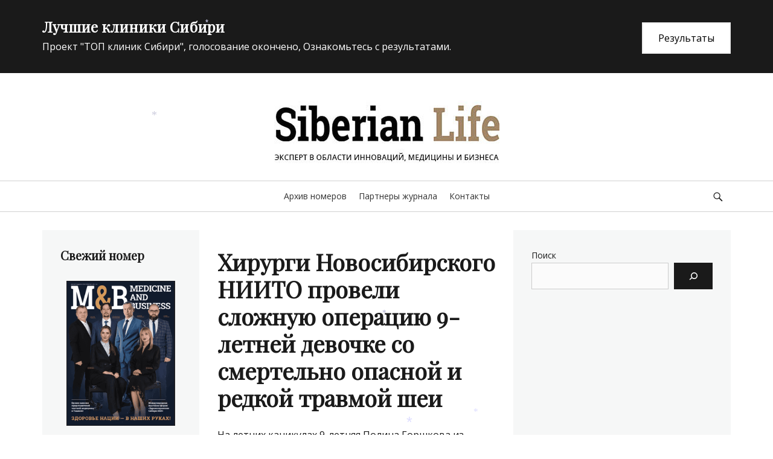

--- FILE ---
content_type: text/html; charset=UTF-8
request_url: http://www.siberian-life.ru/%D1%85%D0%B8%D1%80%D1%83%D1%80%D0%B3%D0%B8-%D0%BD%D0%BE%D0%B2%D0%BE%D1%81%D0%B8%D0%B1%D0%B8%D1%80%D1%81%D0%BA%D0%BE%D0%B3%D0%BE-%D0%BD%D0%B8%D0%B8%D1%82%D0%BE-%D0%BF%D1%80%D0%BE%D0%B2%D0%B5%D0%BB/
body_size: 24173
content:
		<!DOCTYPE html>
		<html lang="ru-RU">
		
<head>
		<meta charset="UTF-8">
		<meta name="viewport" content="width=device-width, initial-scale=1, minimum-scale=1">
		<link rel="profile" href="http://gmpg.org/xfn/11">
		<link rel="pingback" href="http://www.siberian-life.ru/xmlrpc.php"><meta name='robots' content='index, follow, max-image-preview:large, max-snippet:-1, max-video-preview:-1' />

	<!-- This site is optimized with the Yoast SEO plugin v21.6 - https://yoast.com/wordpress/plugins/seo/ -->
	<title>Хирурги Новосибирского НИИТО провели сложную операцию 9-летней девочке со смертельно опасной и редкой травмой шеи - «Siberian Life»</title>
	<link rel="canonical" href="https://www.siberian-life.ru/хирурги-новосибирского-ниито-провел/" />
	<meta property="og:locale" content="ru_RU" />
	<meta property="og:type" content="article" />
	<meta property="og:title" content="Хирурги Новосибирского НИИТО провели сложную операцию 9-летней девочке со смертельно опасной и редкой травмой шеи - «Siberian Life»" />
	<meta property="og:url" content="https://www.siberian-life.ru/хирурги-новосибирского-ниито-провел/" />
	<meta property="og:site_name" content="«Siberian Life»" />
	<meta property="article:published_time" content="2022-07-29T10:54:05+00:00" />
	<meta property="og:image" content="https://www.siberian-life.ru/wp-content/uploads/2022/07/20210727-DSC_5855-1024x681.jpg" />
	<meta property="og:image:width" content="1024" />
	<meta property="og:image:height" content="681" />
	<meta property="og:image:type" content="image/jpeg" />
	<meta name="author" content="admin" />
	<meta name="twitter:card" content="summary_large_image" />
	<meta name="twitter:label1" content="Написано автором" />
	<meta name="twitter:data1" content="" />
	<meta name="twitter:label2" content="Примерное время для чтения" />
	<meta name="twitter:data2" content="4 минуты" />
	<script type="application/ld+json" class="yoast-schema-graph">{"@context":"https://schema.org","@graph":[{"@type":"Article","@id":"https://www.siberian-life.ru/%d1%85%d0%b8%d1%80%d1%83%d1%80%d0%b3%d0%b8-%d0%bd%d0%be%d0%b2%d0%be%d1%81%d0%b8%d0%b1%d0%b8%d1%80%d1%81%d0%ba%d0%be%d0%b3%d0%be-%d0%bd%d0%b8%d0%b8%d1%82%d0%be-%d0%bf%d1%80%d0%be%d0%b2%d0%b5%d0%bb/#article","isPartOf":{"@id":"https://www.siberian-life.ru/%d1%85%d0%b8%d1%80%d1%83%d1%80%d0%b3%d0%b8-%d0%bd%d0%be%d0%b2%d0%be%d1%81%d0%b8%d0%b1%d0%b8%d1%80%d1%81%d0%ba%d0%be%d0%b3%d0%be-%d0%bd%d0%b8%d0%b8%d1%82%d0%be-%d0%bf%d1%80%d0%be%d0%b2%d0%b5%d0%bb/"},"author":{"name":"admin","@id":"http://77-222-52-197.swtest.ru/#/schema/person/42b235c3b122b8fb90aa177f200d936b"},"headline":"Хирурги Новосибирского НИИТО провели сложную операцию 9-летней девочке со смертельно опасной и редкой травмой шеи","datePublished":"2022-07-29T10:54:05+00:00","dateModified":"2022-07-29T10:54:05+00:00","mainEntityOfPage":{"@id":"https://www.siberian-life.ru/%d1%85%d0%b8%d1%80%d1%83%d1%80%d0%b3%d0%b8-%d0%bd%d0%be%d0%b2%d0%be%d1%81%d0%b8%d0%b1%d0%b8%d1%80%d1%81%d0%ba%d0%be%d0%b3%d0%be-%d0%bd%d0%b8%d0%b8%d1%82%d0%be-%d0%bf%d1%80%d0%be%d0%b2%d0%b5%d0%bb/"},"wordCount":689,"publisher":{"@id":"http://77-222-52-197.swtest.ru/#organization"},"image":{"@id":"https://www.siberian-life.ru/%d1%85%d0%b8%d1%80%d1%83%d1%80%d0%b3%d0%b8-%d0%bd%d0%be%d0%b2%d0%be%d1%81%d0%b8%d0%b1%d0%b8%d1%80%d1%81%d0%ba%d0%be%d0%b3%d0%be-%d0%bd%d0%b8%d0%b8%d1%82%d0%be-%d0%bf%d1%80%d0%be%d0%b2%d0%b5%d0%bb/#primaryimage"},"thumbnailUrl":"https://www.siberian-life.ru/wp-content/uploads/2022/07/20210727-DSC_5855.jpg","articleSection":["Новости"],"inLanguage":"ru-RU"},{"@type":"WebPage","@id":"https://www.siberian-life.ru/%d1%85%d0%b8%d1%80%d1%83%d1%80%d0%b3%d0%b8-%d0%bd%d0%be%d0%b2%d0%be%d1%81%d0%b8%d0%b1%d0%b8%d1%80%d1%81%d0%ba%d0%be%d0%b3%d0%be-%d0%bd%d0%b8%d0%b8%d1%82%d0%be-%d0%bf%d1%80%d0%be%d0%b2%d0%b5%d0%bb/","url":"https://www.siberian-life.ru/%d1%85%d0%b8%d1%80%d1%83%d1%80%d0%b3%d0%b8-%d0%bd%d0%be%d0%b2%d0%be%d1%81%d0%b8%d0%b1%d0%b8%d1%80%d1%81%d0%ba%d0%be%d0%b3%d0%be-%d0%bd%d0%b8%d0%b8%d1%82%d0%be-%d0%bf%d1%80%d0%be%d0%b2%d0%b5%d0%bb/","name":"Хирурги Новосибирского НИИТО провели сложную операцию 9-летней девочке со смертельно опасной и редкой травмой шеи - «Siberian Life»","isPartOf":{"@id":"http://77-222-52-197.swtest.ru/#website"},"primaryImageOfPage":{"@id":"https://www.siberian-life.ru/%d1%85%d0%b8%d1%80%d1%83%d1%80%d0%b3%d0%b8-%d0%bd%d0%be%d0%b2%d0%be%d1%81%d0%b8%d0%b1%d0%b8%d1%80%d1%81%d0%ba%d0%be%d0%b3%d0%be-%d0%bd%d0%b8%d0%b8%d1%82%d0%be-%d0%bf%d1%80%d0%be%d0%b2%d0%b5%d0%bb/#primaryimage"},"image":{"@id":"https://www.siberian-life.ru/%d1%85%d0%b8%d1%80%d1%83%d1%80%d0%b3%d0%b8-%d0%bd%d0%be%d0%b2%d0%be%d1%81%d0%b8%d0%b1%d0%b8%d1%80%d1%81%d0%ba%d0%be%d0%b3%d0%be-%d0%bd%d0%b8%d0%b8%d1%82%d0%be-%d0%bf%d1%80%d0%be%d0%b2%d0%b5%d0%bb/#primaryimage"},"thumbnailUrl":"https://www.siberian-life.ru/wp-content/uploads/2022/07/20210727-DSC_5855.jpg","datePublished":"2022-07-29T10:54:05+00:00","dateModified":"2022-07-29T10:54:05+00:00","breadcrumb":{"@id":"https://www.siberian-life.ru/%d1%85%d0%b8%d1%80%d1%83%d1%80%d0%b3%d0%b8-%d0%bd%d0%be%d0%b2%d0%be%d1%81%d0%b8%d0%b1%d0%b8%d1%80%d1%81%d0%ba%d0%be%d0%b3%d0%be-%d0%bd%d0%b8%d0%b8%d1%82%d0%be-%d0%bf%d1%80%d0%be%d0%b2%d0%b5%d0%bb/#breadcrumb"},"inLanguage":"ru-RU","potentialAction":[{"@type":"ReadAction","target":["https://www.siberian-life.ru/%d1%85%d0%b8%d1%80%d1%83%d1%80%d0%b3%d0%b8-%d0%bd%d0%be%d0%b2%d0%be%d1%81%d0%b8%d0%b1%d0%b8%d1%80%d1%81%d0%ba%d0%be%d0%b3%d0%be-%d0%bd%d0%b8%d0%b8%d1%82%d0%be-%d0%bf%d1%80%d0%be%d0%b2%d0%b5%d0%bb/"]}]},{"@type":"ImageObject","inLanguage":"ru-RU","@id":"https://www.siberian-life.ru/%d1%85%d0%b8%d1%80%d1%83%d1%80%d0%b3%d0%b8-%d0%bd%d0%be%d0%b2%d0%be%d1%81%d0%b8%d0%b1%d0%b8%d1%80%d1%81%d0%ba%d0%be%d0%b3%d0%be-%d0%bd%d0%b8%d0%b8%d1%82%d0%be-%d0%bf%d1%80%d0%be%d0%b2%d0%b5%d0%bb/#primaryimage","url":"https://www.siberian-life.ru/wp-content/uploads/2022/07/20210727-DSC_5855.jpg","contentUrl":"https://www.siberian-life.ru/wp-content/uploads/2022/07/20210727-DSC_5855.jpg","width":2200,"height":1464},{"@type":"BreadcrumbList","@id":"https://www.siberian-life.ru/%d1%85%d0%b8%d1%80%d1%83%d1%80%d0%b3%d0%b8-%d0%bd%d0%be%d0%b2%d0%be%d1%81%d0%b8%d0%b1%d0%b8%d1%80%d1%81%d0%ba%d0%be%d0%b3%d0%be-%d0%bd%d0%b8%d0%b8%d1%82%d0%be-%d0%bf%d1%80%d0%be%d0%b2%d0%b5%d0%bb/#breadcrumb","itemListElement":[{"@type":"ListItem","position":1,"name":"Главная страница","item":"http://77-222-52-197.swtest.ru/"},{"@type":"ListItem","position":2,"name":"Хирурги Новосибирского НИИТО провели сложную операцию 9-летней девочке со смертельно опасной и редкой травмой шеи"}]},{"@type":"WebSite","@id":"http://77-222-52-197.swtest.ru/#website","url":"http://77-222-52-197.swtest.ru/","name":"siberian-life.ru","description":"ЭКСПЕРТ В ОБЛАСТИ ИННОВАЦИЙ МЕДИЦИНЫ И БИЗНЕСА","publisher":{"@id":"http://77-222-52-197.swtest.ru/#organization"},"potentialAction":[{"@type":"SearchAction","target":{"@type":"EntryPoint","urlTemplate":"http://77-222-52-197.swtest.ru/?s={search_term_string}"},"query-input":"required name=search_term_string"}],"inLanguage":"ru-RU"},{"@type":"Organization","@id":"http://77-222-52-197.swtest.ru/#organization","name":"Siberian Life","url":"http://77-222-52-197.swtest.ru/","logo":{"@type":"ImageObject","inLanguage":"ru-RU","@id":"http://77-222-52-197.swtest.ru/#/schema/logo/image/","url":"https://www.siberian-life.ru/wp-content/uploads/2019/02/cropped-logo1-2.jpg","contentUrl":"https://www.siberian-life.ru/wp-content/uploads/2019/02/cropped-logo1-2.jpg","width":373,"height":118,"caption":"Siberian Life"},"image":{"@id":"http://77-222-52-197.swtest.ru/#/schema/logo/image/"},"sameAs":["https://www.instagram.com/life_siberian/"]},{"@type":"Person","@id":"http://77-222-52-197.swtest.ru/#/schema/person/42b235c3b122b8fb90aa177f200d936b","name":"admin","image":{"@type":"ImageObject","inLanguage":"ru-RU","@id":"http://77-222-52-197.swtest.ru/#/schema/person/image/","url":"http://2.gravatar.com/avatar/2801e92ef115bc57ded8d23b970da2d9?s=96&d=mm&r=g","contentUrl":"http://2.gravatar.com/avatar/2801e92ef115bc57ded8d23b970da2d9?s=96&d=mm&r=g","caption":"admin"}}]}</script>
	<!-- / Yoast SEO plugin. -->


<link rel='dns-prefetch' href='//secure.gravatar.com' />
<link rel='dns-prefetch' href='//stats.wp.com' />
<link rel='dns-prefetch' href='//v0.wordpress.com' />
<link rel="alternate" type="application/rss+xml" title="«Siberian Life» &raquo; Лента" href="https://www.siberian-life.ru/feed/" />
<link rel="alternate" type="application/rss+xml" title="«Siberian Life» &raquo; Лента комментариев" href="https://www.siberian-life.ru/comments/feed/" />
<link rel="alternate" type="application/rss+xml" title="«Siberian Life» &raquo; Лента комментариев к &laquo;Хирурги Новосибирского НИИТО провели сложную операцию 9-летней девочке со смертельно опасной и редкой травмой шеи&raquo;" href="https://www.siberian-life.ru/%d1%85%d0%b8%d1%80%d1%83%d1%80%d0%b3%d0%b8-%d0%bd%d0%be%d0%b2%d0%be%d1%81%d0%b8%d0%b1%d0%b8%d1%80%d1%81%d0%ba%d0%be%d0%b3%d0%be-%d0%bd%d0%b8%d0%b8%d1%82%d0%be-%d0%bf%d1%80%d0%be%d0%b2%d0%b5%d0%bb/feed/" />
<script type="text/javascript">
window._wpemojiSettings = {"baseUrl":"https:\/\/s.w.org\/images\/core\/emoji\/14.0.0\/72x72\/","ext":".png","svgUrl":"https:\/\/s.w.org\/images\/core\/emoji\/14.0.0\/svg\/","svgExt":".svg","source":{"concatemoji":"http:\/\/www.siberian-life.ru\/wp-includes\/js\/wp-emoji-release.min.js?ver=6.2.8"}};
/*! This file is auto-generated */
!function(e,a,t){var n,r,o,i=a.createElement("canvas"),p=i.getContext&&i.getContext("2d");function s(e,t){p.clearRect(0,0,i.width,i.height),p.fillText(e,0,0);e=i.toDataURL();return p.clearRect(0,0,i.width,i.height),p.fillText(t,0,0),e===i.toDataURL()}function c(e){var t=a.createElement("script");t.src=e,t.defer=t.type="text/javascript",a.getElementsByTagName("head")[0].appendChild(t)}for(o=Array("flag","emoji"),t.supports={everything:!0,everythingExceptFlag:!0},r=0;r<o.length;r++)t.supports[o[r]]=function(e){if(p&&p.fillText)switch(p.textBaseline="top",p.font="600 32px Arial",e){case"flag":return s("\ud83c\udff3\ufe0f\u200d\u26a7\ufe0f","\ud83c\udff3\ufe0f\u200b\u26a7\ufe0f")?!1:!s("\ud83c\uddfa\ud83c\uddf3","\ud83c\uddfa\u200b\ud83c\uddf3")&&!s("\ud83c\udff4\udb40\udc67\udb40\udc62\udb40\udc65\udb40\udc6e\udb40\udc67\udb40\udc7f","\ud83c\udff4\u200b\udb40\udc67\u200b\udb40\udc62\u200b\udb40\udc65\u200b\udb40\udc6e\u200b\udb40\udc67\u200b\udb40\udc7f");case"emoji":return!s("\ud83e\udef1\ud83c\udffb\u200d\ud83e\udef2\ud83c\udfff","\ud83e\udef1\ud83c\udffb\u200b\ud83e\udef2\ud83c\udfff")}return!1}(o[r]),t.supports.everything=t.supports.everything&&t.supports[o[r]],"flag"!==o[r]&&(t.supports.everythingExceptFlag=t.supports.everythingExceptFlag&&t.supports[o[r]]);t.supports.everythingExceptFlag=t.supports.everythingExceptFlag&&!t.supports.flag,t.DOMReady=!1,t.readyCallback=function(){t.DOMReady=!0},t.supports.everything||(n=function(){t.readyCallback()},a.addEventListener?(a.addEventListener("DOMContentLoaded",n,!1),e.addEventListener("load",n,!1)):(e.attachEvent("onload",n),a.attachEvent("onreadystatechange",function(){"complete"===a.readyState&&t.readyCallback()})),(e=t.source||{}).concatemoji?c(e.concatemoji):e.wpemoji&&e.twemoji&&(c(e.twemoji),c(e.wpemoji)))}(window,document,window._wpemojiSettings);
</script>
<style type="text/css">
img.wp-smiley,
img.emoji {
	display: inline !important;
	border: none !important;
	box-shadow: none !important;
	height: 1em !important;
	width: 1em !important;
	margin: 0 0.07em !important;
	vertical-align: -0.1em !important;
	background: none !important;
	padding: 0 !important;
}
</style>
	<link rel='stylesheet' id='sbi_styles-css' href='http://www.siberian-life.ru/wp-content/plugins/instagram-feed/css/sbi-styles.min.css?ver=6.5.0' type='text/css' media='all' />
<link rel='stylesheet' id='wp-block-library-css' href='http://www.siberian-life.ru/wp-includes/css/dist/block-library/style.min.css?ver=6.2.8' type='text/css' media='all' />
<style id='wp-block-library-inline-css' type='text/css'>
.has-text-align-justify{text-align:justify;}
</style>
<link rel='stylesheet' id='mediaelement-css' href='http://www.siberian-life.ru/wp-includes/js/mediaelement/mediaelementplayer-legacy.min.css?ver=4.2.17' type='text/css' media='all' />
<link rel='stylesheet' id='wp-mediaelement-css' href='http://www.siberian-life.ru/wp-includes/js/mediaelement/wp-mediaelement.min.css?ver=6.2.8' type='text/css' media='all' />
<link rel='stylesheet' id='classic-theme-styles-css' href='http://www.siberian-life.ru/wp-includes/css/classic-themes.min.css?ver=6.2.8' type='text/css' media='all' />
<style id='global-styles-inline-css' type='text/css'>
body{--wp--preset--color--black: #000000;--wp--preset--color--cyan-bluish-gray: #abb8c3;--wp--preset--color--white: #ffffff;--wp--preset--color--pale-pink: #f78da7;--wp--preset--color--vivid-red: #cf2e2e;--wp--preset--color--luminous-vivid-orange: #ff6900;--wp--preset--color--luminous-vivid-amber: #fcb900;--wp--preset--color--light-green-cyan: #7bdcb5;--wp--preset--color--vivid-green-cyan: #00d084;--wp--preset--color--pale-cyan-blue: #8ed1fc;--wp--preset--color--vivid-cyan-blue: #0693e3;--wp--preset--color--vivid-purple: #9b51e0;--wp--preset--gradient--vivid-cyan-blue-to-vivid-purple: linear-gradient(135deg,rgba(6,147,227,1) 0%,rgb(155,81,224) 100%);--wp--preset--gradient--light-green-cyan-to-vivid-green-cyan: linear-gradient(135deg,rgb(122,220,180) 0%,rgb(0,208,130) 100%);--wp--preset--gradient--luminous-vivid-amber-to-luminous-vivid-orange: linear-gradient(135deg,rgba(252,185,0,1) 0%,rgba(255,105,0,1) 100%);--wp--preset--gradient--luminous-vivid-orange-to-vivid-red: linear-gradient(135deg,rgba(255,105,0,1) 0%,rgb(207,46,46) 100%);--wp--preset--gradient--very-light-gray-to-cyan-bluish-gray: linear-gradient(135deg,rgb(238,238,238) 0%,rgb(169,184,195) 100%);--wp--preset--gradient--cool-to-warm-spectrum: linear-gradient(135deg,rgb(74,234,220) 0%,rgb(151,120,209) 20%,rgb(207,42,186) 40%,rgb(238,44,130) 60%,rgb(251,105,98) 80%,rgb(254,248,76) 100%);--wp--preset--gradient--blush-light-purple: linear-gradient(135deg,rgb(255,206,236) 0%,rgb(152,150,240) 100%);--wp--preset--gradient--blush-bordeaux: linear-gradient(135deg,rgb(254,205,165) 0%,rgb(254,45,45) 50%,rgb(107,0,62) 100%);--wp--preset--gradient--luminous-dusk: linear-gradient(135deg,rgb(255,203,112) 0%,rgb(199,81,192) 50%,rgb(65,88,208) 100%);--wp--preset--gradient--pale-ocean: linear-gradient(135deg,rgb(255,245,203) 0%,rgb(182,227,212) 50%,rgb(51,167,181) 100%);--wp--preset--gradient--electric-grass: linear-gradient(135deg,rgb(202,248,128) 0%,rgb(113,206,126) 100%);--wp--preset--gradient--midnight: linear-gradient(135deg,rgb(2,3,129) 0%,rgb(40,116,252) 100%);--wp--preset--duotone--dark-grayscale: url('#wp-duotone-dark-grayscale');--wp--preset--duotone--grayscale: url('#wp-duotone-grayscale');--wp--preset--duotone--purple-yellow: url('#wp-duotone-purple-yellow');--wp--preset--duotone--blue-red: url('#wp-duotone-blue-red');--wp--preset--duotone--midnight: url('#wp-duotone-midnight');--wp--preset--duotone--magenta-yellow: url('#wp-duotone-magenta-yellow');--wp--preset--duotone--purple-green: url('#wp-duotone-purple-green');--wp--preset--duotone--blue-orange: url('#wp-duotone-blue-orange');--wp--preset--font-size--small: 13px;--wp--preset--font-size--medium: 20px;--wp--preset--font-size--large: 36px;--wp--preset--font-size--x-large: 42px;--wp--preset--spacing--20: 0.44rem;--wp--preset--spacing--30: 0.67rem;--wp--preset--spacing--40: 1rem;--wp--preset--spacing--50: 1.5rem;--wp--preset--spacing--60: 2.25rem;--wp--preset--spacing--70: 3.38rem;--wp--preset--spacing--80: 5.06rem;--wp--preset--shadow--natural: 6px 6px 9px rgba(0, 0, 0, 0.2);--wp--preset--shadow--deep: 12px 12px 50px rgba(0, 0, 0, 0.4);--wp--preset--shadow--sharp: 6px 6px 0px rgba(0, 0, 0, 0.2);--wp--preset--shadow--outlined: 6px 6px 0px -3px rgba(255, 255, 255, 1), 6px 6px rgba(0, 0, 0, 1);--wp--preset--shadow--crisp: 6px 6px 0px rgba(0, 0, 0, 1);}:where(.is-layout-flex){gap: 0.5em;}body .is-layout-flow > .alignleft{float: left;margin-inline-start: 0;margin-inline-end: 2em;}body .is-layout-flow > .alignright{float: right;margin-inline-start: 2em;margin-inline-end: 0;}body .is-layout-flow > .aligncenter{margin-left: auto !important;margin-right: auto !important;}body .is-layout-constrained > .alignleft{float: left;margin-inline-start: 0;margin-inline-end: 2em;}body .is-layout-constrained > .alignright{float: right;margin-inline-start: 2em;margin-inline-end: 0;}body .is-layout-constrained > .aligncenter{margin-left: auto !important;margin-right: auto !important;}body .is-layout-constrained > :where(:not(.alignleft):not(.alignright):not(.alignfull)){max-width: var(--wp--style--global--content-size);margin-left: auto !important;margin-right: auto !important;}body .is-layout-constrained > .alignwide{max-width: var(--wp--style--global--wide-size);}body .is-layout-flex{display: flex;}body .is-layout-flex{flex-wrap: wrap;align-items: center;}body .is-layout-flex > *{margin: 0;}:where(.wp-block-columns.is-layout-flex){gap: 2em;}.has-black-color{color: var(--wp--preset--color--black) !important;}.has-cyan-bluish-gray-color{color: var(--wp--preset--color--cyan-bluish-gray) !important;}.has-white-color{color: var(--wp--preset--color--white) !important;}.has-pale-pink-color{color: var(--wp--preset--color--pale-pink) !important;}.has-vivid-red-color{color: var(--wp--preset--color--vivid-red) !important;}.has-luminous-vivid-orange-color{color: var(--wp--preset--color--luminous-vivid-orange) !important;}.has-luminous-vivid-amber-color{color: var(--wp--preset--color--luminous-vivid-amber) !important;}.has-light-green-cyan-color{color: var(--wp--preset--color--light-green-cyan) !important;}.has-vivid-green-cyan-color{color: var(--wp--preset--color--vivid-green-cyan) !important;}.has-pale-cyan-blue-color{color: var(--wp--preset--color--pale-cyan-blue) !important;}.has-vivid-cyan-blue-color{color: var(--wp--preset--color--vivid-cyan-blue) !important;}.has-vivid-purple-color{color: var(--wp--preset--color--vivid-purple) !important;}.has-black-background-color{background-color: var(--wp--preset--color--black) !important;}.has-cyan-bluish-gray-background-color{background-color: var(--wp--preset--color--cyan-bluish-gray) !important;}.has-white-background-color{background-color: var(--wp--preset--color--white) !important;}.has-pale-pink-background-color{background-color: var(--wp--preset--color--pale-pink) !important;}.has-vivid-red-background-color{background-color: var(--wp--preset--color--vivid-red) !important;}.has-luminous-vivid-orange-background-color{background-color: var(--wp--preset--color--luminous-vivid-orange) !important;}.has-luminous-vivid-amber-background-color{background-color: var(--wp--preset--color--luminous-vivid-amber) !important;}.has-light-green-cyan-background-color{background-color: var(--wp--preset--color--light-green-cyan) !important;}.has-vivid-green-cyan-background-color{background-color: var(--wp--preset--color--vivid-green-cyan) !important;}.has-pale-cyan-blue-background-color{background-color: var(--wp--preset--color--pale-cyan-blue) !important;}.has-vivid-cyan-blue-background-color{background-color: var(--wp--preset--color--vivid-cyan-blue) !important;}.has-vivid-purple-background-color{background-color: var(--wp--preset--color--vivid-purple) !important;}.has-black-border-color{border-color: var(--wp--preset--color--black) !important;}.has-cyan-bluish-gray-border-color{border-color: var(--wp--preset--color--cyan-bluish-gray) !important;}.has-white-border-color{border-color: var(--wp--preset--color--white) !important;}.has-pale-pink-border-color{border-color: var(--wp--preset--color--pale-pink) !important;}.has-vivid-red-border-color{border-color: var(--wp--preset--color--vivid-red) !important;}.has-luminous-vivid-orange-border-color{border-color: var(--wp--preset--color--luminous-vivid-orange) !important;}.has-luminous-vivid-amber-border-color{border-color: var(--wp--preset--color--luminous-vivid-amber) !important;}.has-light-green-cyan-border-color{border-color: var(--wp--preset--color--light-green-cyan) !important;}.has-vivid-green-cyan-border-color{border-color: var(--wp--preset--color--vivid-green-cyan) !important;}.has-pale-cyan-blue-border-color{border-color: var(--wp--preset--color--pale-cyan-blue) !important;}.has-vivid-cyan-blue-border-color{border-color: var(--wp--preset--color--vivid-cyan-blue) !important;}.has-vivid-purple-border-color{border-color: var(--wp--preset--color--vivid-purple) !important;}.has-vivid-cyan-blue-to-vivid-purple-gradient-background{background: var(--wp--preset--gradient--vivid-cyan-blue-to-vivid-purple) !important;}.has-light-green-cyan-to-vivid-green-cyan-gradient-background{background: var(--wp--preset--gradient--light-green-cyan-to-vivid-green-cyan) !important;}.has-luminous-vivid-amber-to-luminous-vivid-orange-gradient-background{background: var(--wp--preset--gradient--luminous-vivid-amber-to-luminous-vivid-orange) !important;}.has-luminous-vivid-orange-to-vivid-red-gradient-background{background: var(--wp--preset--gradient--luminous-vivid-orange-to-vivid-red) !important;}.has-very-light-gray-to-cyan-bluish-gray-gradient-background{background: var(--wp--preset--gradient--very-light-gray-to-cyan-bluish-gray) !important;}.has-cool-to-warm-spectrum-gradient-background{background: var(--wp--preset--gradient--cool-to-warm-spectrum) !important;}.has-blush-light-purple-gradient-background{background: var(--wp--preset--gradient--blush-light-purple) !important;}.has-blush-bordeaux-gradient-background{background: var(--wp--preset--gradient--blush-bordeaux) !important;}.has-luminous-dusk-gradient-background{background: var(--wp--preset--gradient--luminous-dusk) !important;}.has-pale-ocean-gradient-background{background: var(--wp--preset--gradient--pale-ocean) !important;}.has-electric-grass-gradient-background{background: var(--wp--preset--gradient--electric-grass) !important;}.has-midnight-gradient-background{background: var(--wp--preset--gradient--midnight) !important;}.has-small-font-size{font-size: var(--wp--preset--font-size--small) !important;}.has-medium-font-size{font-size: var(--wp--preset--font-size--medium) !important;}.has-large-font-size{font-size: var(--wp--preset--font-size--large) !important;}.has-x-large-font-size{font-size: var(--wp--preset--font-size--x-large) !important;}
.wp-block-navigation a:where(:not(.wp-element-button)){color: inherit;}
:where(.wp-block-columns.is-layout-flex){gap: 2em;}
.wp-block-pullquote{font-size: 1.5em;line-height: 1.6;}
</style>
<link rel='stylesheet' id='bbspoiler-css' href='http://www.siberian-life.ru/wp-content/plugins/bbspoiler/inc/bbspoiler.css?ver=6.2.8' type='text/css' media='all' />
<link rel='stylesheet' id='contact-form-7-css' href='http://www.siberian-life.ru/wp-content/plugins/contact-form-7/includes/css/styles.css?ver=5.7.5.1' type='text/css' media='all' />
<link rel='stylesheet' id='cntctfrm_form_style-css' href='http://www.siberian-life.ru/wp-content/plugins/contact-form-plugin/css/form_style.css?ver=4.3.1' type='text/css' media='all' />
<link rel='stylesheet' id='megamenu-css' href='http://www.siberian-life.ru/wp-content/uploads/maxmegamenu/style.css?ver=9434fa' type='text/css' media='all' />
<link rel='stylesheet' id='dashicons-css' href='http://www.siberian-life.ru/wp-includes/css/dashicons.min.css?ver=6.2.8' type='text/css' media='all' />
<link rel='stylesheet' id='lucida-web-font-css' href='https://fonts.googleapis.com/css?family=Open+Sans%7CPlayfair+Display&#038;subset=latin%2Clatin-ext' type='text/css' media='all' />
<link rel='stylesheet' id='lucida-style-css' href='http://www.siberian-life.ru/wp-content/themes/lucida/style.css?ver=1.5' type='text/css' media='all' />
<link rel='stylesheet' id='genericons-css' href='http://www.siberian-life.ru/wp-content/plugins/jetpack/_inc/genericons/genericons/genericons.css?ver=3.1' type='text/css' media='all' />
<link rel='stylesheet' id='jetpack_css-css' href='http://www.siberian-life.ru/wp-content/plugins/jetpack/css/jetpack.css?ver=12.7.2' type='text/css' media='all' />
<script type='text/javascript' src='http://www.siberian-life.ru/wp-includes/js/tinymce/tinymce.min.js?ver=49110-20201110' id='wp-tinymce-root-js'></script>
<script type='text/javascript' src='http://www.siberian-life.ru/wp-includes/js/tinymce/plugins/compat3x/plugin.min.js?ver=49110-20201110' id='wp-tinymce-js'></script>
<script type='text/javascript' src='http://www.siberian-life.ru/wp-includes/js/jquery/jquery.min.js?ver=3.6.4' id='jquery-core-js'></script>
<script type='text/javascript' src='http://www.siberian-life.ru/wp-includes/js/jquery/jquery-migrate.min.js?ver=3.4.0' id='jquery-migrate-js'></script>
<script type='text/javascript' id='bbspoiler-js-extra'>
/* <![CDATA[ */
var title = {"unfolded":"\u0420\u0430\u0437\u0432\u0435\u0440\u043d\u0443\u0442\u044c","folded":"\u0421\u0432\u0435\u0440\u043d\u0443\u0442\u044c"};
/* ]]> */
</script>
<script type='text/javascript' src='http://www.siberian-life.ru/wp-content/plugins/bbspoiler/inc/bbspoiler.js?ver=6.2.8' id='bbspoiler-js'></script>
<script type='text/javascript' src='http://www.siberian-life.ru/wp-content/plugins/flowpaper-lite-pdf-flipbook/assets/lity/lity.min.js' id='lity-js-js'></script>
<script type='text/javascript' src='http://www.siberian-life.ru/wp-content/plugins/wp-snow/core/assets/dist/js/snow-js.min.js?ver=1.0' id='snow-js-js'></script>
<script type='text/javascript' id='snow-js-js-after'>
			(function( $ ) {
				var snowMax = 45;
				var snowColor = new Array("#aaaacc","#ddddff","#ccccdd","#f3f3f3","#f0ffff");
				var snowType = new Array("Times","Arial","Times","Verdana");
				var snowEntity = "*";
				var snowSpeed = 0.5;
				var snowMaxSize = 30;
				var snowMinSize = 12;
                var snowRefresh = 50;
                var snowZIndex = 2500;
                var snowStyles = "cursor: default; -webkit-user-select: none; -moz-user-select: none; -ms-user-select: none; -o-user-select: none; user-select: none;";

				jQuery(document).trigger( 'loadWPSnow', [ snowMax, snowColor, snowType, snowEntity, snowSpeed, snowMaxSize, snowMinSize, snowRefresh, snowZIndex, snowStyles ] );

			})( jQuery );
			
</script>
<script type='text/javascript' id='lucida-custom-scripts-js-extra'>
/* <![CDATA[ */
var lucidaScreenReaderText = {"expand":"expand child menu","collapse":"collapse child menu"};
/* ]]> */
</script>
<script type='text/javascript' src='http://www.siberian-life.ru/wp-content/themes/lucida/js/custom-scripts.min.js' id='lucida-custom-scripts-js'></script>
<!--[if lt IE 9]>
<script type='text/javascript' src='http://www.siberian-life.ru/wp-content/themes/lucida/js/html5.min.js?ver=3.7.0' id='lucida-html5-js'></script>
<![endif]-->
<link rel="https://api.w.org/" href="https://www.siberian-life.ru/wp-json/" /><link rel="alternate" type="application/json" href="https://www.siberian-life.ru/wp-json/wp/v2/posts/6161" /><link rel="EditURI" type="application/rsd+xml" title="RSD" href="https://www.siberian-life.ru/xmlrpc.php?rsd" />
<link rel="wlwmanifest" type="application/wlwmanifest+xml" href="http://www.siberian-life.ru/wp-includes/wlwmanifest.xml" />
<meta name="generator" content="WordPress 6.2.8" />
<link rel='shortlink' href='https://wp.me/pewR63-1Bn' />
<link rel="alternate" type="application/json+oembed" href="https://www.siberian-life.ru/wp-json/oembed/1.0/embed?url=https%3A%2F%2Fwww.siberian-life.ru%2F%25d1%2585%25d0%25b8%25d1%2580%25d1%2583%25d1%2580%25d0%25b3%25d0%25b8-%25d0%25bd%25d0%25be%25d0%25b2%25d0%25be%25d1%2581%25d0%25b8%25d0%25b1%25d0%25b8%25d1%2580%25d1%2581%25d0%25ba%25d0%25be%25d0%25b3%25d0%25be-%25d0%25bd%25d0%25b8%25d0%25b8%25d1%2582%25d0%25be-%25d0%25bf%25d1%2580%25d0%25be%25d0%25b2%25d0%25b5%25d0%25bb%2F" />
<link rel="alternate" type="text/xml+oembed" href="https://www.siberian-life.ru/wp-json/oembed/1.0/embed?url=https%3A%2F%2Fwww.siberian-life.ru%2F%25d1%2585%25d0%25b8%25d1%2580%25d1%2583%25d1%2580%25d0%25b3%25d0%25b8-%25d0%25bd%25d0%25be%25d0%25b2%25d0%25be%25d1%2581%25d0%25b8%25d0%25b1%25d0%25b8%25d1%2580%25d1%2581%25d0%25ba%25d0%25be%25d0%25b3%25d0%25be-%25d0%25bd%25d0%25b8%25d0%25b8%25d1%2582%25d0%25be-%25d0%25bf%25d1%2580%25d0%25be%25d0%25b2%25d0%25b5%25d0%25bb%2F&#038;format=xml" />
<style>/* CSS added by WP Meta and Date Remover*/.entry-meta {display:none !important;}
	.home .entry-meta { display: none; }
	.entry-footer {display:none !important;}
	.home .entry-footer { display: none; }</style>	<style>img#wpstats{display:none}</style>
		<style type="text/css" id="custom-background-css">
body.custom-background { background-color: #ffffff; }
</style>
	<link rel="icon" href="https://www.siberian-life.ru/wp-content/uploads/2018/12/cropped-SL-1-32x32.jpg" sizes="32x32" />
<link rel="icon" href="https://www.siberian-life.ru/wp-content/uploads/2018/12/cropped-SL-1-192x192.jpg" sizes="192x192" />
<link rel="apple-touch-icon" href="https://www.siberian-life.ru/wp-content/uploads/2018/12/cropped-SL-1-180x180.jpg" />
<meta name="msapplication-TileImage" content="https://www.siberian-life.ru/wp-content/uploads/2018/12/cropped-SL-1-270x270.jpg" />
<!-- «Siberian Life» inline CSS Styles -->
<style type="text/css" media="screen" rel="ct-custom-css">
.site-title a, .site-description { position: absolute !important; clip: rect(1px 1px 1px 1px); clip: rect(1px, 1px, 1px, 1px); }
</style>
<style type="text/css">/** Mega Menu CSS: fs **/</style>
</head>

<body class="post-template-default single single-post postid-6161 single-format-standard custom-background wp-custom-logo mega-menu-primary layout-three-columns excerpt-image-left news-ticker-above-content header-center">

<svg xmlns="http://www.w3.org/2000/svg" viewBox="0 0 0 0" width="0" height="0" focusable="false" role="none" style="visibility: hidden; position: absolute; left: -9999px; overflow: hidden;" ><defs><filter id="wp-duotone-dark-grayscale"><feColorMatrix color-interpolation-filters="sRGB" type="matrix" values=" .299 .587 .114 0 0 .299 .587 .114 0 0 .299 .587 .114 0 0 .299 .587 .114 0 0 " /><feComponentTransfer color-interpolation-filters="sRGB" ><feFuncR type="table" tableValues="0 0.49803921568627" /><feFuncG type="table" tableValues="0 0.49803921568627" /><feFuncB type="table" tableValues="0 0.49803921568627" /><feFuncA type="table" tableValues="1 1" /></feComponentTransfer><feComposite in2="SourceGraphic" operator="in" /></filter></defs></svg><svg xmlns="http://www.w3.org/2000/svg" viewBox="0 0 0 0" width="0" height="0" focusable="false" role="none" style="visibility: hidden; position: absolute; left: -9999px; overflow: hidden;" ><defs><filter id="wp-duotone-grayscale"><feColorMatrix color-interpolation-filters="sRGB" type="matrix" values=" .299 .587 .114 0 0 .299 .587 .114 0 0 .299 .587 .114 0 0 .299 .587 .114 0 0 " /><feComponentTransfer color-interpolation-filters="sRGB" ><feFuncR type="table" tableValues="0 1" /><feFuncG type="table" tableValues="0 1" /><feFuncB type="table" tableValues="0 1" /><feFuncA type="table" tableValues="1 1" /></feComponentTransfer><feComposite in2="SourceGraphic" operator="in" /></filter></defs></svg><svg xmlns="http://www.w3.org/2000/svg" viewBox="0 0 0 0" width="0" height="0" focusable="false" role="none" style="visibility: hidden; position: absolute; left: -9999px; overflow: hidden;" ><defs><filter id="wp-duotone-purple-yellow"><feColorMatrix color-interpolation-filters="sRGB" type="matrix" values=" .299 .587 .114 0 0 .299 .587 .114 0 0 .299 .587 .114 0 0 .299 .587 .114 0 0 " /><feComponentTransfer color-interpolation-filters="sRGB" ><feFuncR type="table" tableValues="0.54901960784314 0.98823529411765" /><feFuncG type="table" tableValues="0 1" /><feFuncB type="table" tableValues="0.71764705882353 0.25490196078431" /><feFuncA type="table" tableValues="1 1" /></feComponentTransfer><feComposite in2="SourceGraphic" operator="in" /></filter></defs></svg><svg xmlns="http://www.w3.org/2000/svg" viewBox="0 0 0 0" width="0" height="0" focusable="false" role="none" style="visibility: hidden; position: absolute; left: -9999px; overflow: hidden;" ><defs><filter id="wp-duotone-blue-red"><feColorMatrix color-interpolation-filters="sRGB" type="matrix" values=" .299 .587 .114 0 0 .299 .587 .114 0 0 .299 .587 .114 0 0 .299 .587 .114 0 0 " /><feComponentTransfer color-interpolation-filters="sRGB" ><feFuncR type="table" tableValues="0 1" /><feFuncG type="table" tableValues="0 0.27843137254902" /><feFuncB type="table" tableValues="0.5921568627451 0.27843137254902" /><feFuncA type="table" tableValues="1 1" /></feComponentTransfer><feComposite in2="SourceGraphic" operator="in" /></filter></defs></svg><svg xmlns="http://www.w3.org/2000/svg" viewBox="0 0 0 0" width="0" height="0" focusable="false" role="none" style="visibility: hidden; position: absolute; left: -9999px; overflow: hidden;" ><defs><filter id="wp-duotone-midnight"><feColorMatrix color-interpolation-filters="sRGB" type="matrix" values=" .299 .587 .114 0 0 .299 .587 .114 0 0 .299 .587 .114 0 0 .299 .587 .114 0 0 " /><feComponentTransfer color-interpolation-filters="sRGB" ><feFuncR type="table" tableValues="0 0" /><feFuncG type="table" tableValues="0 0.64705882352941" /><feFuncB type="table" tableValues="0 1" /><feFuncA type="table" tableValues="1 1" /></feComponentTransfer><feComposite in2="SourceGraphic" operator="in" /></filter></defs></svg><svg xmlns="http://www.w3.org/2000/svg" viewBox="0 0 0 0" width="0" height="0" focusable="false" role="none" style="visibility: hidden; position: absolute; left: -9999px; overflow: hidden;" ><defs><filter id="wp-duotone-magenta-yellow"><feColorMatrix color-interpolation-filters="sRGB" type="matrix" values=" .299 .587 .114 0 0 .299 .587 .114 0 0 .299 .587 .114 0 0 .299 .587 .114 0 0 " /><feComponentTransfer color-interpolation-filters="sRGB" ><feFuncR type="table" tableValues="0.78039215686275 1" /><feFuncG type="table" tableValues="0 0.94901960784314" /><feFuncB type="table" tableValues="0.35294117647059 0.47058823529412" /><feFuncA type="table" tableValues="1 1" /></feComponentTransfer><feComposite in2="SourceGraphic" operator="in" /></filter></defs></svg><svg xmlns="http://www.w3.org/2000/svg" viewBox="0 0 0 0" width="0" height="0" focusable="false" role="none" style="visibility: hidden; position: absolute; left: -9999px; overflow: hidden;" ><defs><filter id="wp-duotone-purple-green"><feColorMatrix color-interpolation-filters="sRGB" type="matrix" values=" .299 .587 .114 0 0 .299 .587 .114 0 0 .299 .587 .114 0 0 .299 .587 .114 0 0 " /><feComponentTransfer color-interpolation-filters="sRGB" ><feFuncR type="table" tableValues="0.65098039215686 0.40392156862745" /><feFuncG type="table" tableValues="0 1" /><feFuncB type="table" tableValues="0.44705882352941 0.4" /><feFuncA type="table" tableValues="1 1" /></feComponentTransfer><feComposite in2="SourceGraphic" operator="in" /></filter></defs></svg><svg xmlns="http://www.w3.org/2000/svg" viewBox="0 0 0 0" width="0" height="0" focusable="false" role="none" style="visibility: hidden; position: absolute; left: -9999px; overflow: hidden;" ><defs><filter id="wp-duotone-blue-orange"><feColorMatrix color-interpolation-filters="sRGB" type="matrix" values=" .299 .587 .114 0 0 .299 .587 .114 0 0 .299 .587 .114 0 0 .299 .587 .114 0 0 " /><feComponentTransfer color-interpolation-filters="sRGB" ><feFuncR type="table" tableValues="0.098039215686275 1" /><feFuncG type="table" tableValues="0 0.66274509803922" /><feFuncB type="table" tableValues="0.84705882352941 0.41960784313725" /><feFuncA type="table" tableValues="1 1" /></feComponentTransfer><feComposite in2="SourceGraphic" operator="in" /></filter></defs></svg>
		<div id="page" class="hfeed site">
		
			<aside id="promotion-message" role="complementary">
				<div class="wrapper">
				<section class="promotion-headline-section left widget widget_customizer_text"><h2>Лучшие клиники Сибири</h2><p>Проект "ТОП клиник Сибири", голосование окончено, Ознакомьтесь с результатами.</p>
				</section><!-- .section.left -->
					<section class="promotion-headline-section right widget widget_customizer_text">
						<a class="promotion-button" href="http://www.siberian-life.ru/%d1%82%d0%be%d0%bf-%d0%ba%d0%bb%d0%b8%d0%bd%d0%b8%d0%ba-%d1%81%d0%b8%d0%b1%d0%b8%d1%80%d0%b8-2023-2/" target="_self">Результаты
						</a>
					</section><!-- .section.right -->
				</div><!-- .wrapper -->
			</aside><!-- #promotion-message -->		<header id="masthead" role="banner">
    		<div class="wrapper">
		<div id="site-branding" class="logo-right">
		<div id="site-header">
			<h1 class="site-title"><a href="https://www.siberian-life.ru/">«Siberian Life»</a></h1>
			<h2 class="site-description">ЭКСПЕРТ В ОБЛАСТИ ИННОВАЦИЙ МЕДИЦИНЫ И БИЗНЕСА</h2>
		</div><!-- #site-header -->
				<div id="site-logo"><a href="https://www.siberian-life.ru/" class="custom-logo-link" rel="home"><img width="373" height="118" src="https://www.siberian-life.ru/wp-content/uploads/2019/02/cropped-logo1-2.jpg" class="custom-logo" alt="«Siberian Life»" decoding="async" srcset="https://www.siberian-life.ru/wp-content/uploads/2019/02/cropped-logo1-2.jpg 373w, https://www.siberian-life.ru/wp-content/uploads/2019/02/cropped-logo1-2-300x95.jpg 300w" sizes="(max-width: 373px) 100vw, 373px" data-attachment-id="737" data-permalink="https://www.siberian-life.ru/cropped-logo1-2-jpg/" data-orig-file="https://www.siberian-life.ru/wp-content/uploads/2019/02/cropped-logo1-2.jpg" data-orig-size="373,118" data-comments-opened="0" data-image-meta="{&quot;aperture&quot;:&quot;0&quot;,&quot;credit&quot;:&quot;DS&quot;,&quot;camera&quot;:&quot;&quot;,&quot;caption&quot;:&quot;&quot;,&quot;created_timestamp&quot;:&quot;1544305601&quot;,&quot;copyright&quot;:&quot;&quot;,&quot;focal_length&quot;:&quot;0&quot;,&quot;iso&quot;:&quot;0&quot;,&quot;shutter_speed&quot;:&quot;0&quot;,&quot;title&quot;:&quot;&quot;,&quot;orientation&quot;:&quot;1&quot;}" data-image-title="cropped-logo1-2.jpg" data-image-description="&lt;p&gt;http://siberian-life.ru/wp-content/uploads/2019/02/cropped-logo1-2.jpg&lt;/p&gt;
" data-image-caption="" data-medium-file="https://www.siberian-life.ru/wp-content/uploads/2019/02/cropped-logo1-2-300x95.jpg" data-large-file="https://www.siberian-life.ru/wp-content/uploads/2019/02/cropped-logo1-2.jpg" /></a></div><!-- #site-logo --></div><!-- #site-branding-->			</div><!-- .wrapper -->
		</header><!-- #masthead -->
		<!-- Disable Header Image -->    <div id="primary-menu">
        <div class="wrapper">
            <button id="menu-toggle-primary" class="menu-toggle">Menu</button>

            <div id="site-header-menu" class="menu-primary">
                <nav id="site-navigation" class="main-navigation nav-primary search-enabled" role="navigation" aria-label="Primary Menu">
                    <h3 class="screen-reader-text">Primary menu</h3>
                    <div id="mega-menu-wrap-primary" class="mega-menu-wrap"><div class="mega-menu-toggle"><div class="mega-toggle-blocks-left"></div><div class="mega-toggle-blocks-center"></div><div class="mega-toggle-blocks-right"><div class='mega-toggle-block mega-menu-toggle-block mega-toggle-block-1' id='mega-toggle-block-1' tabindex='0'><span class='mega-toggle-label' role='button' aria-expanded='false'><span class='mega-toggle-label-closed'>MENU</span><span class='mega-toggle-label-open'>MENU</span></span></div></div></div><ul id="mega-menu-primary" class="mega-menu max-mega-menu mega-menu-horizontal mega-no-js" data-event="hover_intent" data-effect="fade_up" data-effect-speed="200" data-effect-mobile="disabled" data-effect-speed-mobile="0" data-mobile-force-width="false" data-second-click="go" data-document-click="collapse" data-vertical-behaviour="standard" data-breakpoint="600" data-unbind="true" data-mobile-state="collapse_all" data-mobile-direction="vertical" data-hover-intent-timeout="300" data-hover-intent-interval="100"><li class="mega-menu-item mega-menu-item-type-post_type mega-menu-item-object-page mega-align-bottom-left mega-menu-flyout mega-menu-item-1399" id="mega-menu-item-1399"><a class="mega-menu-link" href="https://www.siberian-life.ru/%d0%b0%d1%80%d1%85%d0%b8%d0%b2-%d0%bd%d0%be%d0%bc%d0%b5%d1%80%d0%be%d0%b2/" tabindex="0">Архив номеров</a></li><li class="mega-menu-item mega-menu-item-type-post_type mega-menu-item-object-page mega-align-bottom-left mega-menu-flyout mega-menu-item-3038" id="mega-menu-item-3038"><a class="mega-menu-link" href="https://www.siberian-life.ru/%d0%bf%d0%b0%d1%80%d1%82%d0%bd%d0%b5%d1%80%d1%8b-%d0%b6%d1%83%d1%80%d0%bd%d0%b0%d0%bb%d0%b0-2/" tabindex="0">Партнеры журнала</a></li><li class="mega-menu-item mega-menu-item-type-post_type mega-menu-item-object-page mega-align-bottom-left mega-menu-flyout mega-menu-item-5237" id="mega-menu-item-5237"><a class="mega-menu-link" href="https://www.siberian-life.ru/%d0%ba%d0%be%d0%bd%d1%82%d0%b0%d0%ba%d1%82%d1%8b/" tabindex="0">Контакты</a></li></ul></div>                    <div id="search-toggle" class="genericon">
                        <a class="screen-reader-text" href="#search-container">Search</a>
                    </div>

                    <div id="search-container" class="displaynone">
                        
<form role="search" method="get" class="search-form" action="https://www.siberian-life.ru/">
	<label>
		<span class="screen-reader-text">Search for:</span>
		<input type="search" class="search-field" placeholder="Поиск" value="" name="s" title="Search for:">
	</label>
	<input type="submit" class="search-submit" value="Search">
</form>
                    </div>
                </nav><!-- .nav-primary -->
            </div><!-- #site-header-menu -->
        </div><!-- .wrapper -->
    </div><!-- #primary-menu-wrapper -->
    		<div id="content" class="site-content">
			<div class="wrapper">
			<div id="primary" class="content-area">
				<main id="main" class="site-main" role="main">
		
	
		
<article id="post-6161" class="post-6161 post type-post status-publish format-standard has-post-thumbnail hentry category-news">
	<!-- Page/Post Single Image Disabled or No Image set in Post Thumbnail -->
	<div class="entry-container">
		<header class="entry-header">
			<h2 class="entry-title">Хирурги Новосибирского НИИТО провели сложную операцию 9-летней девочке со смертельно опасной и редкой травмой шеи</h2>

			<p class="entry-meta"><span class="posted-on"><span class="screen-reader-text">Posted on</span><a href="https://www.siberian-life.ru/%d1%85%d0%b8%d1%80%d1%83%d1%80%d0%b3%d0%b8-%d0%bd%d0%be%d0%b2%d0%be%d1%81%d0%b8%d0%b1%d0%b8%d1%80%d1%81%d0%ba%d0%be%d0%b3%d0%be-%d0%bd%d0%b8%d0%b8%d1%82%d0%be-%d0%bf%d1%80%d0%be%d0%b2%d0%b5%d0%bb/" rel="bookmark"><time class="entry-date published" datetime=""></time><time class="updated" datetime=""></time></a></span><span class="byline"><span class="author vcard"><span class="screen-reader-text">Author</span><a class="url fn n" href="https://www.siberian-life.ru/author/admin/"></a></span></span></p><!-- .entry-meta -->		</header><!-- .entry-header -->

		<div class="entry-content">
			<p>На летних каникулах 9-летняя Полина Горшкова из Свердловской области отдыхала с мамой, младшим братом и дедушкой в гостях у родственников в Сибири. По пути из Красноярска в Барнаул, неподалёку от города Искитим Новосибирской области, семья попала в ДТП — это случилось 16 июня 2022 года.</p>
<p>«Было уже темно, когда мы увидели серьёзную аварию на трассе. Папа вёл машину на скорости примерно 10 км/ч, мы стали объезжать аварийный автомобиль, и в нас врезалась встречная машина на огромной скорости, не меньше 100 км/ч. Как нам сказали позже в ДПС, у неё даже не было тормозного пути.</p>
<p>Столкновение было лоб в лоб, и пострадали все, кто находился в машине. Паша, мой пятилетний сын, получил минимальные повреждения — он рассёк лоб, и ещё небольшое сотрясение мозга. Папа получил перелом коленной чашечки, ему сделали операцию, сейчас он в гипсе ходит. У меня неосложнённый перелом позвоночника, пострадали внутренние органы, мне делали в Искитиме операцию.</p>
<p>Полина получила самые серьезные травмы. Всё произошло очень быстро, и когда я очнулась, увидела дочку… Она лежала вся в крови, захлёбывалась, руки и ноги в стороны. Я страшно испугалась и потому оказалась каким-то образом сразу же возле неё. Обрадовалась, что она в сознании. Полина даже почти не плакала — я была рядом с ней, успокаивала до приезда скорой помощи», — вспоминает мама девочки Галина Горшкова.</p>
<p>В Искитимской ЦРБ девочке провели диагностические обследования, выявившие закрытую черепно-мозговую травму и ушиб головного мозга, а также повреждение позвоночника, затем Полину санавиацией перевели в Новосибирскую областную клиническую больницу. Заведующий нейрохирургическим отделением ГНОКБ Александр Бобылев проконсультировался со спинальными хирургами ННИИТО им. Я.Л. Цивьяна, и коллегиальным решением — после проведения необходимого комплексного консервативного лечения черепно-мозговой травмы — Полину перевели уже в институт травматологии.</p>
<p>Как объясняет заведующий травматолого-ортопедическим отделением №1 Алексей Ластевский, у девочки очень редкая травма, описанная в медицинской литературе как атланто-окципитальная дислокация — травматическое разобщение затылочной кости и первого позвонка-атланта. Это условный «вывих головы». С 1965 года опубликовано всего 56 полноценных исследований, посвящённых этой травме, причём всего 3 публикации в мире — первого уровня доказательности. Описано всего 135 выживших пациентов с этим диагнозом в публикациях за период с 1965 года. Это значит, что раньше пациенты — в основном пострадавшие в ДТП — чаще всего погибали в связи с проблемами диагностики и интерпретации повреждений, применением неэффективных технологий лечения.</p>
<p>Однако за последние десятилетия научный прогресс позволил современным хирургам спасать жизни таких пострадавших, правильно применяя знания и технические возможности диагностики и лечения.</p>
<p>«Разрыв стабилизирующих связок между затылком и первым, вторым шейными позвонками очень опасен: пациент погибает либо сразу в момент травмы от повреждения жизненно важных центров — дыхательного и сосудо-двигательного, расположенных в продолговатом мозге, либо позже — от возникших осложнений. Невыполненная в ранние сроки операция, направленная на стабилизацию затылочно-шейного отдела, может привести к фатальному исходу. Основная проблема — это повреждение стабилизирующего комплекса на уровне краниовертебрального перехода», — комментирует спинальный хирург.</p>
<p>Операция, проходившая 19 июля в НИИТО, состояла из нескольких этапов. Сначала необходимо было вернуть взаимоотношения повреждённых сегментов в исходное состояние, а затем надёжно зафиксировать шейные позвонки и череп с помощью металлической конструкции и создать условия для формирования костного блока.</p>
<p>«Нам удалось выполнить в полном объёме весь наш план, думаю, что будет всё хорошо, и скоро Полина вернётся к обычному образу жизни и станет здоровым человеком, вырастет полноценным членом общества», — добавляет заведующий отделением.</p>
<p>Сейчас Полина уже выписана — девочка активно идёт на поправку. Специальный воротник позволяет ограничить движения шеи, чтобы создать благоприятные условия для формирования костного блока между затылком и верхними шейными позвонками. После определённого периода, в течение которого нужно соблюдать ортопедический режим, воротник можно будет снять и вернуться к обычной жизни, в том числе и любимым танцам.</p>
<p>«Я очень переживала, но всё прошло успешно. Спасибо врачам, что спасли мою дочь, что произвели эту сложнейшую операцию. Я очень рада, что благодаря вам моя дочь сможет продолжить полноценную жизнь, быть весёлой, здоровой, активной девочкой, как и раньше», — говорит мама девочки Галина Горшкова.</p>
<p>На протяжении 35 лет Новосибирский НИИ травматологии и ортопедии им. Цивьяна является Центром хирургии позвоночника Минздрава России и занимается хирургическим лечением всех видов травм и посттравматических деформаций позвоночника. Специалисты института обладают значительным опытом в оказании высокотехнологичной медицинской помощи пострадавшим с позвоночно-спинномозговой травмой. Врачи-ортопеды консультируют стационары Новосибирской области и регионов Сибирского и Дальневосточного федеральных округов по сложным случаям пациентов с редкими и атипичными повреждениями позвоночника.</p>

		<style type="text/css">
			#gallery-1 {
				margin: auto;
			}
			#gallery-1 .gallery-item {
				float: left;
				margin-top: 10px;
				text-align: center;
				width: 33%;
			}
			#gallery-1 img {
				border: 2px solid #cfcfcf;
			}
			#gallery-1 .gallery-caption {
				margin-left: 0;
			}
			/* see gallery_shortcode() in wp-includes/media.php */
		</style>
		<div data-carousel-extra='{"blog_id":1,"permalink":"https:\/\/www.siberian-life.ru\/%d1%85%d0%b8%d1%80%d1%83%d1%80%d0%b3%d0%b8-%d0%bd%d0%be%d0%b2%d0%be%d1%81%d0%b8%d0%b1%d0%b8%d1%80%d1%81%d0%ba%d0%be%d0%b3%d0%be-%d0%bd%d0%b8%d0%b8%d1%82%d0%be-%d0%bf%d1%80%d0%be%d0%b2%d0%b5%d0%bb\/"}' id='gallery-1' class='gallery galleryid-6161 gallery-columns-3 gallery-size-medium'><dl class='gallery-item'>
			<dt class='gallery-icon landscape'>
				<a href='https://www.siberian-life.ru/%d1%85%d0%b8%d1%80%d1%83%d1%80%d0%b3%d0%b8-%d0%bd%d0%be%d0%b2%d0%be%d1%81%d0%b8%d0%b1%d0%b8%d1%80%d1%81%d0%ba%d0%be%d0%b3%d0%be-%d0%bd%d0%b8%d0%b8%d1%82%d0%be-%d0%bf%d1%80%d0%be%d0%b2%d0%b5%d0%bb/%d0%bf%d0%be%d0%bb%d0%b8%d0%bd%d0%b0-%d0%b3%d0%be%d1%80%d1%88%d0%ba%d0%be%d0%b2%d0%b0/#main'><img width="300" height="225" src="https://www.siberian-life.ru/wp-content/uploads/2022/07/Полина-Горшкова-300x225.jpg" class="attachment-medium size-medium" alt="" decoding="async" loading="lazy" srcset="https://www.siberian-life.ru/wp-content/uploads/2022/07/Полина-Горшкова-300x225.jpg 300w, https://www.siberian-life.ru/wp-content/uploads/2022/07/Полина-Горшкова-1024x768.jpg 1024w, https://www.siberian-life.ru/wp-content/uploads/2022/07/Полина-Горшкова-768x576.jpg 768w, https://www.siberian-life.ru/wp-content/uploads/2022/07/Полина-Горшкова-1536x1152.jpg 1536w, https://www.siberian-life.ru/wp-content/uploads/2022/07/Полина-Горшкова-2048x1536.jpg 2048w, https://www.siberian-life.ru/wp-content/uploads/2022/07/Полина-Горшкова-880x660.jpg 880w, https://www.siberian-life.ru/wp-content/uploads/2022/07/Полина-Горшкова-90x68.jpg 90w" sizes="(max-width: 300px) 100vw, 300px" data-attachment-id="6162" data-permalink="https://www.siberian-life.ru/%d1%85%d0%b8%d1%80%d1%83%d1%80%d0%b3%d0%b8-%d0%bd%d0%be%d0%b2%d0%be%d1%81%d0%b8%d0%b1%d0%b8%d1%80%d1%81%d0%ba%d0%be%d0%b3%d0%be-%d0%bd%d0%b8%d0%b8%d1%82%d0%be-%d0%bf%d1%80%d0%be%d0%b2%d0%b5%d0%bb/%d0%bf%d0%be%d0%bb%d0%b8%d0%bd%d0%b0-%d0%b3%d0%be%d1%80%d1%88%d0%ba%d0%be%d0%b2%d0%b0/#main" data-orig-file="https://www.siberian-life.ru/wp-content/uploads/2022/07/Полина-Горшкова-scaled.jpg" data-orig-size="2560,1920" data-comments-opened="0" data-image-meta="{&quot;aperture&quot;:&quot;1.8&quot;,&quot;credit&quot;:&quot;&quot;,&quot;camera&quot;:&quot;SM-G780F&quot;,&quot;caption&quot;:&quot;&quot;,&quot;created_timestamp&quot;:&quot;1659017998&quot;,&quot;copyright&quot;:&quot;&quot;,&quot;focal_length&quot;:&quot;5.4&quot;,&quot;iso&quot;:&quot;100&quot;,&quot;shutter_speed&quot;:&quot;0.01&quot;,&quot;title&quot;:&quot;&quot;,&quot;orientation&quot;:&quot;1&quot;}" data-image-title="Полина Горшкова" data-image-description="" data-image-caption="" data-medium-file="https://www.siberian-life.ru/wp-content/uploads/2022/07/Полина-Горшкова-300x225.jpg" data-large-file="https://www.siberian-life.ru/wp-content/uploads/2022/07/Полина-Горшкова-1024x768.jpg" /></a>
			</dt></dl><dl class='gallery-item'>
			<dt class='gallery-icon landscape'>
				<a href='https://www.siberian-life.ru/%d1%85%d0%b8%d1%80%d1%83%d1%80%d0%b3%d0%b8-%d0%bd%d0%be%d0%b2%d0%be%d1%81%d0%b8%d0%b1%d0%b8%d1%80%d1%81%d0%ba%d0%be%d0%b3%d0%be-%d0%bd%d0%b8%d0%b8%d1%82%d0%be-%d0%bf%d1%80%d0%be%d0%b2%d0%b5%d0%bb/%d0%b3%d0%be%d1%80%d1%88%d0%ba%d0%be%d0%b2%d0%b0-%d0%bf%d0%be%d0%bb%d0%b8%d0%bd%d0%b0_%d1%81%d0%bd%d0%b8%d0%bc%d0%ba%d0%b8/#main'><img width="300" height="183" src="https://www.siberian-life.ru/wp-content/uploads/2022/07/Горшкова-Полина_снимки-300x183.png" class="attachment-medium size-medium" alt="" decoding="async" loading="lazy" srcset="https://www.siberian-life.ru/wp-content/uploads/2022/07/Горшкова-Полина_снимки-300x183.png 300w, https://www.siberian-life.ru/wp-content/uploads/2022/07/Горшкова-Полина_снимки-768x468.png 768w, https://www.siberian-life.ru/wp-content/uploads/2022/07/Горшкова-Полина_снимки.png 931w" sizes="(max-width: 300px) 100vw, 300px" data-attachment-id="6163" data-permalink="https://www.siberian-life.ru/%d1%85%d0%b8%d1%80%d1%83%d1%80%d0%b3%d0%b8-%d0%bd%d0%be%d0%b2%d0%be%d1%81%d0%b8%d0%b1%d0%b8%d1%80%d1%81%d0%ba%d0%be%d0%b3%d0%be-%d0%bd%d0%b8%d0%b8%d1%82%d0%be-%d0%bf%d1%80%d0%be%d0%b2%d0%b5%d0%bb/%d0%b3%d0%be%d1%80%d1%88%d0%ba%d0%be%d0%b2%d0%b0-%d0%bf%d0%be%d0%bb%d0%b8%d0%bd%d0%b0_%d1%81%d0%bd%d0%b8%d0%bc%d0%ba%d0%b8/#main" data-orig-file="https://www.siberian-life.ru/wp-content/uploads/2022/07/Горшкова-Полина_снимки.png" data-orig-size="931,567" data-comments-opened="0" data-image-meta="{&quot;aperture&quot;:&quot;0&quot;,&quot;credit&quot;:&quot;&quot;,&quot;camera&quot;:&quot;&quot;,&quot;caption&quot;:&quot;&quot;,&quot;created_timestamp&quot;:&quot;0&quot;,&quot;copyright&quot;:&quot;&quot;,&quot;focal_length&quot;:&quot;0&quot;,&quot;iso&quot;:&quot;0&quot;,&quot;shutter_speed&quot;:&quot;0&quot;,&quot;title&quot;:&quot;&quot;,&quot;orientation&quot;:&quot;0&quot;}" data-image-title="Горшкова Полина_снимки" data-image-description="" data-image-caption="" data-medium-file="https://www.siberian-life.ru/wp-content/uploads/2022/07/Горшкова-Полина_снимки-300x183.png" data-large-file="https://www.siberian-life.ru/wp-content/uploads/2022/07/Горшкова-Полина_снимки.png" /></a>
			</dt></dl><dl class='gallery-item'>
			<dt class='gallery-icon landscape'>
				<a href='https://www.siberian-life.ru/%d1%85%d0%b8%d1%80%d1%83%d1%80%d0%b3%d0%b8-%d0%bd%d0%be%d0%b2%d0%be%d1%81%d0%b8%d0%b1%d0%b8%d1%80%d1%81%d0%ba%d0%be%d0%b3%d0%be-%d0%bd%d0%b8%d0%b8%d1%82%d0%be-%d0%bf%d1%80%d0%be%d0%b2%d0%b5%d0%bb/%d0%b0%d0%bb%d0%b5%d0%ba%d1%81%d0%b5%d0%b9-%d0%bb%d0%b0%d1%81%d1%82%d0%b5%d0%b2%d1%81%d0%ba%d0%b8%d0%b9-%d0%b8-%d0%bf%d0%b0%d1%86%d0%b8%d0%b5%d0%bd%d1%82%d0%ba%d0%b0-2/#main'><img width="300" height="225" src="https://www.siberian-life.ru/wp-content/uploads/2022/07/Алексей-Ластевский-и-пациентка-2-300x225.jpg" class="attachment-medium size-medium" alt="" decoding="async" loading="lazy" srcset="https://www.siberian-life.ru/wp-content/uploads/2022/07/Алексей-Ластевский-и-пациентка-2-300x225.jpg 300w, https://www.siberian-life.ru/wp-content/uploads/2022/07/Алексей-Ластевский-и-пациентка-2-1024x768.jpg 1024w, https://www.siberian-life.ru/wp-content/uploads/2022/07/Алексей-Ластевский-и-пациентка-2-768x576.jpg 768w, https://www.siberian-life.ru/wp-content/uploads/2022/07/Алексей-Ластевский-и-пациентка-2-1536x1152.jpg 1536w, https://www.siberian-life.ru/wp-content/uploads/2022/07/Алексей-Ластевский-и-пациентка-2-2048x1536.jpg 2048w, https://www.siberian-life.ru/wp-content/uploads/2022/07/Алексей-Ластевский-и-пациентка-2-880x660.jpg 880w, https://www.siberian-life.ru/wp-content/uploads/2022/07/Алексей-Ластевский-и-пациентка-2-90x68.jpg 90w" sizes="(max-width: 300px) 100vw, 300px" data-attachment-id="6164" data-permalink="https://www.siberian-life.ru/%d1%85%d0%b8%d1%80%d1%83%d1%80%d0%b3%d0%b8-%d0%bd%d0%be%d0%b2%d0%be%d1%81%d0%b8%d0%b1%d0%b8%d1%80%d1%81%d0%ba%d0%be%d0%b3%d0%be-%d0%bd%d0%b8%d0%b8%d1%82%d0%be-%d0%bf%d1%80%d0%be%d0%b2%d0%b5%d0%bb/%d0%b0%d0%bb%d0%b5%d0%ba%d1%81%d0%b5%d0%b9-%d0%bb%d0%b0%d1%81%d1%82%d0%b5%d0%b2%d1%81%d0%ba%d0%b8%d0%b9-%d0%b8-%d0%bf%d0%b0%d1%86%d0%b8%d0%b5%d0%bd%d1%82%d0%ba%d0%b0-2/#main" data-orig-file="https://www.siberian-life.ru/wp-content/uploads/2022/07/Алексей-Ластевский-и-пациентка-2-scaled.jpg" data-orig-size="2560,1920" data-comments-opened="0" data-image-meta="{&quot;aperture&quot;:&quot;1.8&quot;,&quot;credit&quot;:&quot;&quot;,&quot;camera&quot;:&quot;SM-G780F&quot;,&quot;caption&quot;:&quot;&quot;,&quot;created_timestamp&quot;:&quot;1659020765&quot;,&quot;copyright&quot;:&quot;&quot;,&quot;focal_length&quot;:&quot;5.4&quot;,&quot;iso&quot;:&quot;50&quot;,&quot;shutter_speed&quot;:&quot;0.0083333333333333&quot;,&quot;title&quot;:&quot;&quot;,&quot;orientation&quot;:&quot;1&quot;}" data-image-title="Алексей Ластевский и пациентка-2" data-image-description="" data-image-caption="" data-medium-file="https://www.siberian-life.ru/wp-content/uploads/2022/07/Алексей-Ластевский-и-пациентка-2-300x225.jpg" data-large-file="https://www.siberian-life.ru/wp-content/uploads/2022/07/Алексей-Ластевский-и-пациентка-2-1024x768.jpg" /></a>
			</dt></dl><br style="clear: both" /><dl class='gallery-item'>
			<dt class='gallery-icon landscape'>
				<a href='https://www.siberian-life.ru/%d1%85%d0%b8%d1%80%d1%83%d1%80%d0%b3%d0%b8-%d0%bd%d0%be%d0%b2%d0%be%d1%81%d0%b8%d0%b1%d0%b8%d1%80%d1%81%d0%ba%d0%be%d0%b3%d0%be-%d0%bd%d0%b8%d0%b8%d1%82%d0%be-%d0%bf%d1%80%d0%be%d0%b2%d0%b5%d0%bb/%d0%b0%d0%bb%d0%b5%d0%ba%d1%81%d0%b5%d0%b9-%d0%bb%d0%b0%d1%81%d1%82%d0%b5%d0%b2%d1%81%d0%ba%d0%b8%d0%b9-%d0%b8-%d0%bf%d0%b0%d1%86%d0%b8%d0%b5%d0%bd%d1%82%d0%ba%d0%b0/#main'><img width="300" height="225" src="https://www.siberian-life.ru/wp-content/uploads/2022/07/Алексей-Ластевский-и-пациентка-300x225.jpg" class="attachment-medium size-medium" alt="" decoding="async" loading="lazy" srcset="https://www.siberian-life.ru/wp-content/uploads/2022/07/Алексей-Ластевский-и-пациентка-300x225.jpg 300w, https://www.siberian-life.ru/wp-content/uploads/2022/07/Алексей-Ластевский-и-пациентка-1024x768.jpg 1024w, https://www.siberian-life.ru/wp-content/uploads/2022/07/Алексей-Ластевский-и-пациентка-768x576.jpg 768w, https://www.siberian-life.ru/wp-content/uploads/2022/07/Алексей-Ластевский-и-пациентка-1536x1152.jpg 1536w, https://www.siberian-life.ru/wp-content/uploads/2022/07/Алексей-Ластевский-и-пациентка-2048x1536.jpg 2048w, https://www.siberian-life.ru/wp-content/uploads/2022/07/Алексей-Ластевский-и-пациентка-880x660.jpg 880w, https://www.siberian-life.ru/wp-content/uploads/2022/07/Алексей-Ластевский-и-пациентка-90x68.jpg 90w" sizes="(max-width: 300px) 100vw, 300px" data-attachment-id="6165" data-permalink="https://www.siberian-life.ru/%d1%85%d0%b8%d1%80%d1%83%d1%80%d0%b3%d0%b8-%d0%bd%d0%be%d0%b2%d0%be%d1%81%d0%b8%d0%b1%d0%b8%d1%80%d1%81%d0%ba%d0%be%d0%b3%d0%be-%d0%bd%d0%b8%d0%b8%d1%82%d0%be-%d0%bf%d1%80%d0%be%d0%b2%d0%b5%d0%bb/%d0%b0%d0%bb%d0%b5%d0%ba%d1%81%d0%b5%d0%b9-%d0%bb%d0%b0%d1%81%d1%82%d0%b5%d0%b2%d1%81%d0%ba%d0%b8%d0%b9-%d0%b8-%d0%bf%d0%b0%d1%86%d0%b8%d0%b5%d0%bd%d1%82%d0%ba%d0%b0/#main" data-orig-file="https://www.siberian-life.ru/wp-content/uploads/2022/07/Алексей-Ластевский-и-пациентка-scaled.jpg" data-orig-size="2560,1920" data-comments-opened="0" data-image-meta="{&quot;aperture&quot;:&quot;1.8&quot;,&quot;credit&quot;:&quot;&quot;,&quot;camera&quot;:&quot;SM-G780F&quot;,&quot;caption&quot;:&quot;&quot;,&quot;created_timestamp&quot;:&quot;1659020720&quot;,&quot;copyright&quot;:&quot;&quot;,&quot;focal_length&quot;:&quot;5.4&quot;,&quot;iso&quot;:&quot;64&quot;,&quot;shutter_speed&quot;:&quot;0.01&quot;,&quot;title&quot;:&quot;&quot;,&quot;orientation&quot;:&quot;1&quot;}" data-image-title="Алексей Ластевский и пациентка" data-image-description="" data-image-caption="" data-medium-file="https://www.siberian-life.ru/wp-content/uploads/2022/07/Алексей-Ластевский-и-пациентка-300x225.jpg" data-large-file="https://www.siberian-life.ru/wp-content/uploads/2022/07/Алексей-Ластевский-и-пациентка-1024x768.jpg" /></a>
			</dt></dl><dl class='gallery-item'>
			<dt class='gallery-icon landscape'>
				<a href='https://www.siberian-life.ru/%d1%85%d0%b8%d1%80%d1%83%d1%80%d0%b3%d0%b8-%d0%bd%d0%be%d0%b2%d0%be%d1%81%d0%b8%d0%b1%d0%b8%d1%80%d1%81%d0%ba%d0%be%d0%b3%d0%be-%d0%bd%d0%b8%d0%b8%d1%82%d0%be-%d0%bf%d1%80%d0%be%d0%b2%d0%b5%d0%bb/20210727-dsc_5855/#main'><img width="300" height="200" src="https://www.siberian-life.ru/wp-content/uploads/2022/07/20210727-DSC_5855-300x200.jpg" class="attachment-medium size-medium" alt="" decoding="async" loading="lazy" srcset="https://www.siberian-life.ru/wp-content/uploads/2022/07/20210727-DSC_5855-300x200.jpg 300w, https://www.siberian-life.ru/wp-content/uploads/2022/07/20210727-DSC_5855-1024x681.jpg 1024w, https://www.siberian-life.ru/wp-content/uploads/2022/07/20210727-DSC_5855-768x511.jpg 768w, https://www.siberian-life.ru/wp-content/uploads/2022/07/20210727-DSC_5855-1536x1022.jpg 1536w, https://www.siberian-life.ru/wp-content/uploads/2022/07/20210727-DSC_5855-2048x1363.jpg 2048w, https://www.siberian-life.ru/wp-content/uploads/2022/07/20210727-DSC_5855-620x413.jpg 620w, https://www.siberian-life.ru/wp-content/uploads/2022/07/20210727-DSC_5855-480x320.jpg 480w, https://www.siberian-life.ru/wp-content/uploads/2022/07/20210727-DSC_5855-272x182.jpg 272w" sizes="(max-width: 300px) 100vw, 300px" data-attachment-id="6166" data-permalink="https://www.siberian-life.ru/%d1%85%d0%b8%d1%80%d1%83%d1%80%d0%b3%d0%b8-%d0%bd%d0%be%d0%b2%d0%be%d1%81%d0%b8%d0%b1%d0%b8%d1%80%d1%81%d0%ba%d0%be%d0%b3%d0%be-%d0%bd%d0%b8%d0%b8%d1%82%d0%be-%d0%bf%d1%80%d0%be%d0%b2%d0%b5%d0%bb/20210727-dsc_5855/#main" data-orig-file="https://www.siberian-life.ru/wp-content/uploads/2022/07/20210727-DSC_5855.jpg" data-orig-size="2200,1464" data-comments-opened="0" data-image-meta="{&quot;aperture&quot;:&quot;1.6&quot;,&quot;credit&quot;:&quot;&quot;,&quot;camera&quot;:&quot;NIKON Z 6&quot;,&quot;caption&quot;:&quot;&quot;,&quot;created_timestamp&quot;:&quot;1627385510&quot;,&quot;copyright&quot;:&quot;&quot;,&quot;focal_length&quot;:&quot;35&quot;,&quot;iso&quot;:&quot;800&quot;,&quot;shutter_speed&quot;:&quot;0.00125&quot;,&quot;title&quot;:&quot;&quot;,&quot;orientation&quot;:&quot;1&quot;}" data-image-title="" data-image-description="" data-image-caption="" data-medium-file="https://www.siberian-life.ru/wp-content/uploads/2022/07/20210727-DSC_5855-300x200.jpg" data-large-file="https://www.siberian-life.ru/wp-content/uploads/2022/07/20210727-DSC_5855-1024x681.jpg" /></a>
			</dt></dl>
			<br style='clear: both' />
		</div>

					</div><!-- .entry-content -->

		<footer class="entry-footer">
			<p class="entry-meta"><span class="cat-links"><span class="screen-reader-text">Categories</span><a href="https://www.siberian-life.ru/category/news/" rel="category tag">Новости</a></span></p><!-- .entry-meta -->		</footer><!-- .entry-footer -->
	</div><!-- .entry-container -->
</article><!-- #post-## -->
		
	<nav class="navigation post-navigation" aria-label="Записи">
		<h2 class="screen-reader-text">Навигация по записям</h2>
		<div class="nav-links"><div class="nav-previous"><a href="https://www.siberian-life.ru/%d0%b5%d1%81%d1%82%d1%8c-%d0%bb%d0%b8-%d0%bc%d0%b0%d1%80%d0%ba%d0%b5%d1%82%d0%b8%d0%bd%d0%b3-%d0%b2-%d1%81%d0%b8%d0%b1%d0%b8%d1%80%d0%b8-%d0%b8-%d0%bc%d0%be%d0%b3%d1%83%d1%82-%d0%bb%d0%b8-%d0%bc/" rel="prev"><span class="meta-nav" aria-hidden="true">&larr; Previous</span> <span class="screen-reader-text">Previous post:</span> <span class="post-title">Есть ли маркетинг в Сибири, и могут ли местные компании задавать тренды в этом направлении?</span></a></div><div class="nav-next"><a href="https://www.siberian-life.ru/17-00-%d0%b2-%d0%bd%d0%be%d0%b2%d0%be%d1%81%d0%b8%d0%b1%d0%b8%d1%80%d1%81%d0%ba%d0%b5-%d1%81%d0%be%d1%81%d1%82%d0%be%d0%b8%d1%82%d1%81%d1%8f-%d0%b3%d1%80%d0%b0%d0%bd%d0%b4%d0%b8%d0%be%d0%b7%d0%bd/" rel="next"><span class="meta-nav" aria-hidden="true">Next &rarr;</span> <span class="screen-reader-text">Next post:</span> <span class="post-title">4 августа в17.00 в Новосибирске состоится грандиозное событие – конференция, объединяющая профессионалов сферы beauty.</span></a></div></div>
	</nav>	

		</main><!-- #main -->
		
<aside class="sidebar sidebar-secondary widget-area" role="complementary">
	<section id="text-7" class="widget widget_text"><div class="widget-wrap"><h2 class="widget-title">Свежий номер</h2>			<div class="textwidget"><p><div class="real3dflipbook" id="86_696ef7fcbf8ed" style="position:absolute;" data-flipbook-options="{&quot;mode&quot;:&quot;lightbox&quot;,&quot;viewMode&quot;:&quot;webgl&quot;,&quot;zoomMin&quot;:&quot;0.9&quot;,&quot;zoomStep&quot;:&quot;2&quot;,&quot;doubleClickZoom&quot;:&quot;true&quot;,&quot;singlePageMode&quot;:&quot;false&quot;,&quot;pageFlipDuration&quot;:&quot;1&quot;,&quot;sound&quot;:&quot;true&quot;,&quot;startPage&quot;:&quot;1&quot;,&quot;deeplinking&quot;:{&quot;enabled&quot;:&quot;false&quot;},&quot;responsiveView&quot;:&quot;true&quot;,&quot;responsiveViewTreshold&quot;:&quot;768&quot;,&quot;pageTextureSize&quot;:&quot;2048&quot;,&quot;pageTextureSizeSmall&quot;:&quot;1024&quot;,&quot;pageTextureSizeTreshold&quot;:&quot;1024&quot;,&quot;textLayer&quot;:&quot;false&quot;,&quot;aspectRatio&quot;:&quot;2&quot;,&quot;thumbnailsOnStart&quot;:&quot;false&quot;,&quot;contentOnStart&quot;:&quot;false&quot;,&quot;tableOfContentCloseOnClick&quot;:&quot;true&quot;,&quot;thumbsCloseOnClick&quot;:&quot;true&quot;,&quot;autoplayOnStart&quot;:&quot;false&quot;,&quot;autoplayInterval&quot;:&quot;3000&quot;,&quot;autoplayStartPage&quot;:&quot;1&quot;,&quot;autoplayLoop&quot;:&quot;true&quot;,&quot;rightToLeft&quot;:&quot;false&quot;,&quot;thumbSize&quot;:&quot;300&quot;,&quot;logoCSS&quot;:&quot;position:absolute;left:0;top:0;&quot;,&quot;zIndex&quot;:&quot;auto&quot;,&quot;pdfBrowserViewerIfIE&quot;:&quot;false&quot;,&quot;arrowsAlwaysEnabledForNavigation&quot;:&quot;false&quot;,&quot;singlePageModeIfMobile&quot;:&quot;false&quot;,&quot;pdfBrowserViewerIfMobile&quot;:&quot;false&quot;,&quot;pdfBrowserViewerFullscreen&quot;:&quot;true&quot;,&quot;pdfBrowserViewerFullscreenTarget&quot;:&quot;_blank&quot;,&quot;mobile&quot;:{&quot;contentOnStart&quot;:&quot;false&quot;,&quot;thumbnailsOnStart&quot;:&quot;false&quot;},&quot;btnTocIfMobile&quot;:&quot;true&quot;,&quot;btnThumbsIfMobile&quot;:&quot;true&quot;,&quot;btnShareIfMobile&quot;:&quot;false&quot;,&quot;btnDownloadPagesIfMobile&quot;:&quot;true&quot;,&quot;btnDownloadPdfIfMobile&quot;:&quot;true&quot;,&quot;btnSoundIfMobile&quot;:&quot;false&quot;,&quot;btnExpandIfMobile&quot;:&quot;true&quot;,&quot;btnPrintIfMobile&quot;:&quot;false&quot;,&quot;logoHideOnMobile&quot;:&quot;false&quot;,&quot;lightboxBackground&quot;:&quot;rgb(81, 85, 88)&quot;,&quot;lightboxContainerCSS&quot;:&quot;display:inline-block;padding:10px;&quot;,&quot;lightboxThumbnailHeight&quot;:&quot;150&quot;,&quot;lightboxThumbnailUrlCSS&quot;:&quot;display:block;&quot;,&quot;lightboxThumbnailInfo&quot;:&quot;false&quot;,&quot;lightboxThumbnailInfoCSS&quot;:&quot;top: 0;  width: 100%; height: 100%; font-size: 16px; color: #000; background: rgba(255,255,255,.8);&quot;,&quot;lightboxTextCSS&quot;:&quot;display:block;&quot;,&quot;lightboxTextPosition&quot;:&quot;top&quot;,&quot;lightBoxOpened&quot;:&quot;false&quot;,&quot;lightBoxFullscreen&quot;:&quot;false&quot;,&quot;lightboxCloseOnClick&quot;:&quot;false&quot;,&quot;lightboxMarginV&quot;:&quot;0&quot;,&quot;lightboxMarginH&quot;:&quot;0&quot;,&quot;lights&quot;:&quot;true&quot;,&quot;lightPositionX&quot;:&quot;0&quot;,&quot;lightPositionY&quot;:&quot;150&quot;,&quot;lightPositionZ&quot;:&quot;1400&quot;,&quot;lightIntensity&quot;:&quot;0.6&quot;,&quot;shadows&quot;:&quot;true&quot;,&quot;shadowOpacity&quot;:&quot;0.2&quot;,&quot;pageHardness&quot;:&quot;2&quot;,&quot;coverHardness&quot;:&quot;2&quot;,&quot;pageRoughness&quot;:&quot;1&quot;,&quot;pageMetalness&quot;:&quot;0&quot;,&quot;pageSegmentsW&quot;:&quot;6&quot;,&quot;pageMiddleShadowSize&quot;:&quot;2&quot;,&quot;pageMiddleShadowColorL&quot;:&quot;#999999&quot;,&quot;pageMiddleShadowColorR&quot;:&quot;#777777&quot;,&quot;antialias&quot;:&quot;false&quot;,&quot;pan&quot;:&quot;0&quot;,&quot;tilt&quot;:&quot;0&quot;,&quot;rotateCameraOnMouseDrag&quot;:&quot;true&quot;,&quot;panMax&quot;:&quot;20&quot;,&quot;panMin&quot;:&quot;-20&quot;,&quot;tiltMax&quot;:&quot;0&quot;,&quot;tiltMin&quot;:&quot;-60&quot;,&quot;currentPage&quot;:{&quot;enabled&quot;:&quot;true&quot;,&quot;title&quot;:&quot;Current page&quot;,&quot;vAlign&quot;:&quot;top&quot;,&quot;hAlign&quot;:&quot;left&quot;},&quot;btnFirst&quot;:{&quot;enabled&quot;:&quot;false&quot;,&quot;title&quot;:&quot;First Page&quot;,&quot;icon&quot;:&quot;fa-angle-double-left&quot;,&quot;icon2&quot;:&quot;first_page&quot;},&quot;btnPrev&quot;:{&quot;enabled&quot;:&quot;true&quot;,&quot;title&quot;:&quot;Previous Page&quot;,&quot;icon&quot;:&quot;fa-chevron-left&quot;,&quot;icon2&quot;:&quot;chevron_left&quot;},&quot;btnNext&quot;:{&quot;enabled&quot;:&quot;true&quot;,&quot;title&quot;:&quot;Next Page&quot;,&quot;icon&quot;:&quot;fa-chevron-right&quot;,&quot;icon2&quot;:&quot;chevron_right&quot;},&quot;btnLast&quot;:{&quot;enabled&quot;:&quot;false&quot;,&quot;title&quot;:&quot;Last Page&quot;,&quot;icon&quot;:&quot;fa-angle-double-right&quot;,&quot;icon2&quot;:&quot;last_page&quot;},&quot;btnAutoplay&quot;:{&quot;enabled&quot;:&quot;false&quot;,&quot;title&quot;:&quot;Autoplay&quot;,&quot;icon&quot;:&quot;fa-play&quot;,&quot;iconAlt&quot;:&quot;fa-pause&quot;,&quot;icon2&quot;:&quot;play_arrow&quot;,&quot;iconAlt2&quot;:&quot;pause&quot;},&quot;btnZoomIn&quot;:{&quot;enabled&quot;:&quot;true&quot;,&quot;title&quot;:&quot;\u0423\u0432\u0435\u043b\u0438\u0447\u0438\u0442\u044c&quot;,&quot;icon&quot;:&quot;fa-plus&quot;,&quot;icon2&quot;:&quot;zoom_in&quot;},&quot;btnZoomOut&quot;:{&quot;enabled&quot;:&quot;true&quot;,&quot;title&quot;:&quot;\u0423\u043c\u0435\u043d\u044c\u0448\u0438\u0442\u044c&quot;,&quot;icon&quot;:&quot;fa-minus&quot;,&quot;icon2&quot;:&quot;zoom_out&quot;},&quot;btnToc&quot;:{&quot;enabled&quot;:&quot;false&quot;,&quot;title&quot;:&quot;Table of Contents&quot;,&quot;icon&quot;:&quot;fa-list-ol&quot;,&quot;icon2&quot;:&quot;toc&quot;},&quot;btnThumbs&quot;:{&quot;enabled&quot;:&quot;true&quot;,&quot;title&quot;:&quot;\u0421\u0442\u0440\u0430\u043d\u0438\u0446\u044b&quot;,&quot;icon&quot;:&quot;fa-th-large&quot;,&quot;icon2&quot;:&quot;view_module&quot;},&quot;btnShare&quot;:{&quot;enabled&quot;:&quot;true&quot;,&quot;title&quot;:&quot;\u041f\u043e\u0434\u0435\u043b\u0438\u0442\u044c\u0441\u044f&quot;,&quot;icon&quot;:&quot;fa-share-alt&quot;,&quot;icon2&quot;:&quot;share&quot;},&quot;btnPrint&quot;:{&quot;enabled&quot;:&quot;true&quot;,&quot;title&quot;:&quot;\u041f\u0435\u0447\u0430\u0442\u044c&quot;,&quot;icon&quot;:&quot;fa-print&quot;,&quot;icon2&quot;:&quot;print&quot;},&quot;btnDownloadPages&quot;:{&quot;enabled&quot;:&quot;false&quot;,&quot;title&quot;:&quot;Download pages&quot;,&quot;icon&quot;:&quot;fa-download&quot;,&quot;icon2&quot;:&quot;file_download&quot;},&quot;btnDownloadPdf&quot;:{&quot;enabled&quot;:&quot;true&quot;,&quot;title&quot;:&quot;\u0421\u043a\u0430\u0447\u0430\u0442\u044c&quot;,&quot;icon&quot;:&quot;fa-file&quot;,&quot;icon2&quot;:&quot;picture_as_pdf&quot;},&quot;btnSound&quot;:{&quot;enabled&quot;:&quot;true&quot;,&quot;title&quot;:&quot;\u0417\u0432\u0443\u043a&quot;,&quot;icon&quot;:&quot;fa-volume-up&quot;,&quot;iconAlt&quot;:&quot;fa-volume-off&quot;,&quot;icon2&quot;:&quot;volume_up&quot;,&quot;iconAlt2&quot;:&quot;volume_mute&quot;},&quot;btnExpand&quot;:{&quot;enabled&quot;:&quot;true&quot;,&quot;title&quot;:&quot;\u0412\u043e \u0432\u0435\u0441\u044c \u044d\u043a\u0440\u0430\u043d&quot;,&quot;icon&quot;:&quot;fa-expand&quot;,&quot;iconAlt&quot;:&quot;fa-compress&quot;,&quot;icon2&quot;:&quot;fullscreen&quot;,&quot;iconAlt2&quot;:&quot;fullscreen_exit&quot;},&quot;btnSelect&quot;:{&quot;enabled&quot;:&quot;true&quot;,&quot;title&quot;:&quot;\u0412\u044b\u0434\u0435\u043b\u0435\u043d\u0438\u0435&quot;,&quot;icon&quot;:&quot;fas fa-i-cursor&quot;,&quot;icon2&quot;:&quot;text_format&quot;},&quot;btnSearch&quot;:{&quot;enabled&quot;:&quot;false&quot;,&quot;title&quot;:&quot;Search&quot;,&quot;icon&quot;:&quot;fas fa-search&quot;,&quot;icon2&quot;:&quot;search&quot;},&quot;btnBookmark&quot;:{&quot;enabled&quot;:&quot;false&quot;,&quot;title&quot;:&quot;Bookmark&quot;,&quot;icon&quot;:&quot;fas fa-bookmark&quot;,&quot;icon2&quot;:&quot;bookmark&quot;},&quot;google_plus&quot;:{&quot;enabled&quot;:&quot;true&quot;},&quot;twitter&quot;:{&quot;enabled&quot;:&quot;true&quot;},&quot;facebook&quot;:{&quot;enabled&quot;:&quot;true&quot;},&quot;pinterest&quot;:{&quot;enabled&quot;:&quot;true&quot;},&quot;email&quot;:{&quot;enabled&quot;:&quot;true&quot;},&quot;layout&quot;:&quot;1&quot;,&quot;skin&quot;:&quot;light&quot;,&quot;icons&quot;:&quot;font awesome&quot;,&quot;useFontAwesome5&quot;:&quot;true&quot;,&quot;backgroundColor&quot;:&quot;rgb(81, 85, 88)&quot;,&quot;backgroundTransparent&quot;:&quot;false&quot;,&quot;menu2Margin&quot;:&quot;0&quot;,&quot;menu2Padding&quot;:&quot;0&quot;,&quot;menu2OverBook&quot;:&quot;true&quot;,&quot;menu2Transparent&quot;:&quot;true&quot;,&quot;menu2Floating&quot;:&quot;false&quot;,&quot;menuMargin&quot;:&quot;0&quot;,&quot;menuPadding&quot;:&quot;0&quot;,&quot;menuOverBook&quot;:&quot;false&quot;,&quot;menuTransparent&quot;:&quot;false&quot;,&quot;menuFloating&quot;:&quot;false&quot;,&quot;hideMenu&quot;:&quot;false&quot;,&quot;btnBackground&quot;:&quot;none&quot;,&quot;btnRadius&quot;:&quot;0&quot;,&quot;btnMargin&quot;:&quot;0&quot;,&quot;btnSize&quot;:&quot;14&quot;,&quot;btnPaddingV&quot;:&quot;10&quot;,&quot;btnPaddingH&quot;:&quot;10&quot;,&quot;sideBtnColor&quot;:&quot;#fff&quot;,&quot;sideBtnBackground&quot;:&quot;rgba(0,0,0,.3)&quot;,&quot;sideBtnRadius&quot;:&quot;0&quot;,&quot;sideBtnMargin&quot;:&quot;0&quot;,&quot;sideBtnSize&quot;:&quot;30&quot;,&quot;sideBtnPaddingV&quot;:&quot;5&quot;,&quot;sideBtnPaddingH&quot;:&quot;5&quot;,&quot;sideMenuOverBook&quot;:&quot;true&quot;,&quot;sideMenuOverMenu&quot;:&quot;true&quot;,&quot;sideMenuOverMenu2&quot;:&quot;true&quot;,&quot;strings&quot;:{&quot;print&quot;:&quot;\u041f\u0435\u0447\u0430\u0442\u044c&quot;,&quot;printLeftPage&quot;:&quot;\u041f\u0435\u0447\u0430\u0442\u044c \u043b\u0435\u0432\u043e\u0439 \u0441\u0442\u0440\u0430\u043d\u0438\u0446\u044b&quot;,&quot;printRightPage&quot;:&quot;\u041f\u0435\u0447\u0430\u0442\u044c \u043f\u0440\u0430\u0432\u043e\u0439 \u0441\u0442\u0440\u0430\u043d\u0438\u0446\u044b&quot;,&quot;printCurrentPage&quot;:&quot;\u041f\u0435\u0447\u0430\u0442\u044c \u0442\u0435\u043a\u0443\u0449\u0435\u0439 \u0441\u0442\u0440\u0430\u043d\u0438\u0446\u044b&quot;,&quot;printAllPages&quot;:&quot;\u041f\u0435\u0447\u0430\u0442\u0430\u0442\u044c \u0432\u0441\u0435&quot;,&quot;download&quot;:&quot;\u0421\u043a\u0430\u0447\u0430\u0442\u044c&quot;,&quot;downloadLeftPage&quot;:&quot;Download left page&quot;,&quot;downloadRightPage&quot;:&quot;Download right page&quot;,&quot;downloadCurrentPage&quot;:&quot;Download current page&quot;,&quot;downloadAllPages&quot;:&quot;Download all pages&quot;,&quot;bookmarks&quot;:&quot;\u0417\u0430\u043a\u043b\u0430\u0434\u043a\u0438&quot;,&quot;bookmarkLeftPage&quot;:&quot;Bookmark left page&quot;,&quot;bookmarkRightPage&quot;:&quot;Bookmark right page&quot;,&quot;bookmarkCurrentPage&quot;:&quot;Bookmark current page&quot;,&quot;search&quot;:&quot;\u041f\u043e\u0438\u0441\u043a&quot;,&quot;findInDocument&quot;:&quot;Find in document&quot;,&quot;pagesFoundContaining&quot;:&quot;pages found containing&quot;,&quot;thumbnails&quot;:&quot;\u0421\u0442\u0440\u0430\u043d\u0438\u0446\u044b&quot;,&quot;tableOfContent&quot;:&quot;Table of Contents&quot;,&quot;share&quot;:&quot;Share&quot;,&quot;pressEscToClose&quot;:&quot;Press ESC to close&quot;},&quot;name&quot;:&quot;SL 10 23 3 (copy) (copy) (copy) (copy) (copy) (copy) (copy) (copy) (copy) (copy) (copy) (copy) (copy) (copy) (copy) (copy) (copy) (copy) (copy) (copy) (copy)&quot;,&quot;post_id&quot;:7075,&quot;pdfUrl&quot;:&quot;https:\/\/www.siberian-life.ru\/wp-content\/uploads\/2026\/01\/MB_winter_2025_online_3.pdf&quot;,&quot;id&quot;:&quot;86&quot;,&quot;bookId&quot;:&quot;86&quot;,&quot;lightboxThumbnailUrl&quot;:&quot;https:\/\/www.siberian-life.ru\/wp-content\/uploads\/2026\/01\/mb.png&quot;,&quot;rootFolder&quot;:&quot;http:\/\/www.siberian-life.ru\/wp-content\/plugins\/real3d-flipbook\/&quot;,&quot;version&quot;:&quot;3.26&quot;,&quot;uniqueId&quot;:&quot;86_696ef7fcbf8ed&quot;,&quot;date&quot;:false}"></div><br />
<div class="real3dflipbook" id="83_696ef7fcbfb67" style="position:absolute;" data-flipbook-options="{&quot;mode&quot;:&quot;lightbox&quot;,&quot;viewMode&quot;:&quot;webgl&quot;,&quot;zoomMin&quot;:&quot;0.9&quot;,&quot;zoomStep&quot;:&quot;2&quot;,&quot;doubleClickZoom&quot;:&quot;true&quot;,&quot;singlePageMode&quot;:&quot;false&quot;,&quot;pageFlipDuration&quot;:&quot;1&quot;,&quot;sound&quot;:&quot;true&quot;,&quot;startPage&quot;:&quot;1&quot;,&quot;deeplinking&quot;:{&quot;enabled&quot;:&quot;false&quot;},&quot;responsiveView&quot;:&quot;true&quot;,&quot;responsiveViewTreshold&quot;:&quot;768&quot;,&quot;pageTextureSize&quot;:&quot;2048&quot;,&quot;pageTextureSizeSmall&quot;:&quot;1024&quot;,&quot;pageTextureSizeTreshold&quot;:&quot;1024&quot;,&quot;textLayer&quot;:&quot;false&quot;,&quot;aspectRatio&quot;:&quot;2&quot;,&quot;thumbnailsOnStart&quot;:&quot;false&quot;,&quot;contentOnStart&quot;:&quot;false&quot;,&quot;tableOfContentCloseOnClick&quot;:&quot;true&quot;,&quot;thumbsCloseOnClick&quot;:&quot;true&quot;,&quot;autoplayOnStart&quot;:&quot;false&quot;,&quot;autoplayInterval&quot;:&quot;3000&quot;,&quot;autoplayStartPage&quot;:&quot;1&quot;,&quot;autoplayLoop&quot;:&quot;true&quot;,&quot;rightToLeft&quot;:&quot;false&quot;,&quot;thumbSize&quot;:&quot;300&quot;,&quot;logoCSS&quot;:&quot;position:absolute;left:0;top:0;&quot;,&quot;zIndex&quot;:&quot;auto&quot;,&quot;pdfBrowserViewerIfIE&quot;:&quot;false&quot;,&quot;arrowsAlwaysEnabledForNavigation&quot;:&quot;false&quot;,&quot;singlePageModeIfMobile&quot;:&quot;false&quot;,&quot;pdfBrowserViewerIfMobile&quot;:&quot;false&quot;,&quot;pdfBrowserViewerFullscreen&quot;:&quot;true&quot;,&quot;pdfBrowserViewerFullscreenTarget&quot;:&quot;_blank&quot;,&quot;mobile&quot;:{&quot;contentOnStart&quot;:&quot;false&quot;,&quot;thumbnailsOnStart&quot;:&quot;false&quot;},&quot;btnTocIfMobile&quot;:&quot;true&quot;,&quot;btnThumbsIfMobile&quot;:&quot;true&quot;,&quot;btnShareIfMobile&quot;:&quot;false&quot;,&quot;btnDownloadPagesIfMobile&quot;:&quot;true&quot;,&quot;btnDownloadPdfIfMobile&quot;:&quot;true&quot;,&quot;btnSoundIfMobile&quot;:&quot;false&quot;,&quot;btnExpandIfMobile&quot;:&quot;true&quot;,&quot;btnPrintIfMobile&quot;:&quot;false&quot;,&quot;logoHideOnMobile&quot;:&quot;false&quot;,&quot;lightboxBackground&quot;:&quot;rgb(81, 85, 88)&quot;,&quot;lightboxContainerCSS&quot;:&quot;display:inline-block;padding:10px;&quot;,&quot;lightboxThumbnailHeight&quot;:&quot;150&quot;,&quot;lightboxThumbnailUrlCSS&quot;:&quot;display:block;&quot;,&quot;lightboxThumbnailInfo&quot;:&quot;false&quot;,&quot;lightboxThumbnailInfoCSS&quot;:&quot;top: 0;  width: 100%; height: 100%; font-size: 16px; color: #000; background: rgba(255,255,255,.8);&quot;,&quot;lightboxTextCSS&quot;:&quot;display:block;&quot;,&quot;lightboxTextPosition&quot;:&quot;top&quot;,&quot;lightBoxOpened&quot;:&quot;false&quot;,&quot;lightBoxFullscreen&quot;:&quot;false&quot;,&quot;lightboxCloseOnClick&quot;:&quot;false&quot;,&quot;lightboxMarginV&quot;:&quot;0&quot;,&quot;lightboxMarginH&quot;:&quot;0&quot;,&quot;lights&quot;:&quot;true&quot;,&quot;lightPositionX&quot;:&quot;0&quot;,&quot;lightPositionY&quot;:&quot;150&quot;,&quot;lightPositionZ&quot;:&quot;1400&quot;,&quot;lightIntensity&quot;:&quot;0.6&quot;,&quot;shadows&quot;:&quot;true&quot;,&quot;shadowOpacity&quot;:&quot;0.2&quot;,&quot;pageHardness&quot;:&quot;2&quot;,&quot;coverHardness&quot;:&quot;2&quot;,&quot;pageRoughness&quot;:&quot;1&quot;,&quot;pageMetalness&quot;:&quot;0&quot;,&quot;pageSegmentsW&quot;:&quot;6&quot;,&quot;pageMiddleShadowSize&quot;:&quot;2&quot;,&quot;pageMiddleShadowColorL&quot;:&quot;#999999&quot;,&quot;pageMiddleShadowColorR&quot;:&quot;#777777&quot;,&quot;antialias&quot;:&quot;false&quot;,&quot;pan&quot;:&quot;0&quot;,&quot;tilt&quot;:&quot;0&quot;,&quot;rotateCameraOnMouseDrag&quot;:&quot;true&quot;,&quot;panMax&quot;:&quot;20&quot;,&quot;panMin&quot;:&quot;-20&quot;,&quot;tiltMax&quot;:&quot;0&quot;,&quot;tiltMin&quot;:&quot;-60&quot;,&quot;currentPage&quot;:{&quot;enabled&quot;:&quot;true&quot;,&quot;title&quot;:&quot;Current page&quot;,&quot;vAlign&quot;:&quot;top&quot;,&quot;hAlign&quot;:&quot;left&quot;},&quot;btnFirst&quot;:{&quot;enabled&quot;:&quot;false&quot;,&quot;title&quot;:&quot;First Page&quot;,&quot;icon&quot;:&quot;fa-angle-double-left&quot;,&quot;icon2&quot;:&quot;first_page&quot;},&quot;btnPrev&quot;:{&quot;enabled&quot;:&quot;true&quot;,&quot;title&quot;:&quot;Previous Page&quot;,&quot;icon&quot;:&quot;fa-chevron-left&quot;,&quot;icon2&quot;:&quot;chevron_left&quot;},&quot;btnNext&quot;:{&quot;enabled&quot;:&quot;true&quot;,&quot;title&quot;:&quot;Next Page&quot;,&quot;icon&quot;:&quot;fa-chevron-right&quot;,&quot;icon2&quot;:&quot;chevron_right&quot;},&quot;btnLast&quot;:{&quot;enabled&quot;:&quot;false&quot;,&quot;title&quot;:&quot;Last Page&quot;,&quot;icon&quot;:&quot;fa-angle-double-right&quot;,&quot;icon2&quot;:&quot;last_page&quot;},&quot;btnAutoplay&quot;:{&quot;enabled&quot;:&quot;false&quot;,&quot;title&quot;:&quot;Autoplay&quot;,&quot;icon&quot;:&quot;fa-play&quot;,&quot;iconAlt&quot;:&quot;fa-pause&quot;,&quot;icon2&quot;:&quot;play_arrow&quot;,&quot;iconAlt2&quot;:&quot;pause&quot;},&quot;btnZoomIn&quot;:{&quot;enabled&quot;:&quot;true&quot;,&quot;title&quot;:&quot;\u0423\u0432\u0435\u043b\u0438\u0447\u0438\u0442\u044c&quot;,&quot;icon&quot;:&quot;fa-plus&quot;,&quot;icon2&quot;:&quot;zoom_in&quot;},&quot;btnZoomOut&quot;:{&quot;enabled&quot;:&quot;true&quot;,&quot;title&quot;:&quot;\u0423\u043c\u0435\u043d\u044c\u0448\u0438\u0442\u044c&quot;,&quot;icon&quot;:&quot;fa-minus&quot;,&quot;icon2&quot;:&quot;zoom_out&quot;},&quot;btnToc&quot;:{&quot;enabled&quot;:&quot;false&quot;,&quot;title&quot;:&quot;Table of Contents&quot;,&quot;icon&quot;:&quot;fa-list-ol&quot;,&quot;icon2&quot;:&quot;toc&quot;},&quot;btnThumbs&quot;:{&quot;enabled&quot;:&quot;true&quot;,&quot;title&quot;:&quot;\u0421\u0442\u0440\u0430\u043d\u0438\u0446\u044b&quot;,&quot;icon&quot;:&quot;fa-th-large&quot;,&quot;icon2&quot;:&quot;view_module&quot;},&quot;btnShare&quot;:{&quot;enabled&quot;:&quot;true&quot;,&quot;title&quot;:&quot;\u041f\u043e\u0434\u0435\u043b\u0438\u0442\u044c\u0441\u044f&quot;,&quot;icon&quot;:&quot;fa-share-alt&quot;,&quot;icon2&quot;:&quot;share&quot;},&quot;btnPrint&quot;:{&quot;enabled&quot;:&quot;true&quot;,&quot;title&quot;:&quot;\u041f\u0435\u0447\u0430\u0442\u044c&quot;,&quot;icon&quot;:&quot;fa-print&quot;,&quot;icon2&quot;:&quot;print&quot;},&quot;btnDownloadPages&quot;:{&quot;enabled&quot;:&quot;false&quot;,&quot;title&quot;:&quot;Download pages&quot;,&quot;icon&quot;:&quot;fa-download&quot;,&quot;icon2&quot;:&quot;file_download&quot;},&quot;btnDownloadPdf&quot;:{&quot;enabled&quot;:&quot;true&quot;,&quot;title&quot;:&quot;\u0421\u043a\u0430\u0447\u0430\u0442\u044c&quot;,&quot;icon&quot;:&quot;fa-file&quot;,&quot;icon2&quot;:&quot;picture_as_pdf&quot;},&quot;btnSound&quot;:{&quot;enabled&quot;:&quot;true&quot;,&quot;title&quot;:&quot;\u0417\u0432\u0443\u043a&quot;,&quot;icon&quot;:&quot;fa-volume-up&quot;,&quot;iconAlt&quot;:&quot;fa-volume-off&quot;,&quot;icon2&quot;:&quot;volume_up&quot;,&quot;iconAlt2&quot;:&quot;volume_mute&quot;},&quot;btnExpand&quot;:{&quot;enabled&quot;:&quot;true&quot;,&quot;title&quot;:&quot;\u0412\u043e \u0432\u0435\u0441\u044c \u044d\u043a\u0440\u0430\u043d&quot;,&quot;icon&quot;:&quot;fa-expand&quot;,&quot;iconAlt&quot;:&quot;fa-compress&quot;,&quot;icon2&quot;:&quot;fullscreen&quot;,&quot;iconAlt2&quot;:&quot;fullscreen_exit&quot;},&quot;btnSelect&quot;:{&quot;enabled&quot;:&quot;true&quot;,&quot;title&quot;:&quot;\u0412\u044b\u0434\u0435\u043b\u0435\u043d\u0438\u0435&quot;,&quot;icon&quot;:&quot;fas fa-i-cursor&quot;,&quot;icon2&quot;:&quot;text_format&quot;},&quot;btnSearch&quot;:{&quot;enabled&quot;:&quot;false&quot;,&quot;title&quot;:&quot;Search&quot;,&quot;icon&quot;:&quot;fas fa-search&quot;,&quot;icon2&quot;:&quot;search&quot;},&quot;btnBookmark&quot;:{&quot;enabled&quot;:&quot;false&quot;,&quot;title&quot;:&quot;Bookmark&quot;,&quot;icon&quot;:&quot;fas fa-bookmark&quot;,&quot;icon2&quot;:&quot;bookmark&quot;},&quot;google_plus&quot;:{&quot;enabled&quot;:&quot;true&quot;},&quot;twitter&quot;:{&quot;enabled&quot;:&quot;true&quot;},&quot;facebook&quot;:{&quot;enabled&quot;:&quot;true&quot;},&quot;pinterest&quot;:{&quot;enabled&quot;:&quot;true&quot;},&quot;email&quot;:{&quot;enabled&quot;:&quot;true&quot;},&quot;layout&quot;:&quot;1&quot;,&quot;skin&quot;:&quot;light&quot;,&quot;icons&quot;:&quot;font awesome&quot;,&quot;useFontAwesome5&quot;:&quot;true&quot;,&quot;backgroundColor&quot;:&quot;rgb(81, 85, 88)&quot;,&quot;backgroundTransparent&quot;:&quot;false&quot;,&quot;menu2Margin&quot;:&quot;0&quot;,&quot;menu2Padding&quot;:&quot;0&quot;,&quot;menu2OverBook&quot;:&quot;true&quot;,&quot;menu2Transparent&quot;:&quot;true&quot;,&quot;menu2Floating&quot;:&quot;false&quot;,&quot;menuMargin&quot;:&quot;0&quot;,&quot;menuPadding&quot;:&quot;0&quot;,&quot;menuOverBook&quot;:&quot;false&quot;,&quot;menuTransparent&quot;:&quot;false&quot;,&quot;menuFloating&quot;:&quot;false&quot;,&quot;hideMenu&quot;:&quot;false&quot;,&quot;btnBackground&quot;:&quot;none&quot;,&quot;btnRadius&quot;:&quot;0&quot;,&quot;btnMargin&quot;:&quot;0&quot;,&quot;btnSize&quot;:&quot;14&quot;,&quot;btnPaddingV&quot;:&quot;10&quot;,&quot;btnPaddingH&quot;:&quot;10&quot;,&quot;sideBtnColor&quot;:&quot;#fff&quot;,&quot;sideBtnBackground&quot;:&quot;rgba(0,0,0,.3)&quot;,&quot;sideBtnRadius&quot;:&quot;0&quot;,&quot;sideBtnMargin&quot;:&quot;0&quot;,&quot;sideBtnSize&quot;:&quot;30&quot;,&quot;sideBtnPaddingV&quot;:&quot;5&quot;,&quot;sideBtnPaddingH&quot;:&quot;5&quot;,&quot;sideMenuOverBook&quot;:&quot;true&quot;,&quot;sideMenuOverMenu&quot;:&quot;true&quot;,&quot;sideMenuOverMenu2&quot;:&quot;true&quot;,&quot;strings&quot;:{&quot;print&quot;:&quot;\u041f\u0435\u0447\u0430\u0442\u044c&quot;,&quot;printLeftPage&quot;:&quot;\u041f\u0435\u0447\u0430\u0442\u044c \u043b\u0435\u0432\u043e\u0439 \u0441\u0442\u0440\u0430\u043d\u0438\u0446\u044b&quot;,&quot;printRightPage&quot;:&quot;\u041f\u0435\u0447\u0430\u0442\u044c \u043f\u0440\u0430\u0432\u043e\u0439 \u0441\u0442\u0440\u0430\u043d\u0438\u0446\u044b&quot;,&quot;printCurrentPage&quot;:&quot;\u041f\u0435\u0447\u0430\u0442\u044c \u0442\u0435\u043a\u0443\u0449\u0435\u0439 \u0441\u0442\u0440\u0430\u043d\u0438\u0446\u044b&quot;,&quot;printAllPages&quot;:&quot;\u041f\u0435\u0447\u0430\u0442\u0430\u0442\u044c \u0432\u0441\u0435&quot;,&quot;download&quot;:&quot;\u0421\u043a\u0430\u0447\u0430\u0442\u044c&quot;,&quot;downloadLeftPage&quot;:&quot;Download left page&quot;,&quot;downloadRightPage&quot;:&quot;Download right page&quot;,&quot;downloadCurrentPage&quot;:&quot;Download current page&quot;,&quot;downloadAllPages&quot;:&quot;Download all pages&quot;,&quot;bookmarks&quot;:&quot;\u0417\u0430\u043a\u043b\u0430\u0434\u043a\u0438&quot;,&quot;bookmarkLeftPage&quot;:&quot;Bookmark left page&quot;,&quot;bookmarkRightPage&quot;:&quot;Bookmark right page&quot;,&quot;bookmarkCurrentPage&quot;:&quot;Bookmark current page&quot;,&quot;search&quot;:&quot;\u041f\u043e\u0438\u0441\u043a&quot;,&quot;findInDocument&quot;:&quot;Find in document&quot;,&quot;pagesFoundContaining&quot;:&quot;pages found containing&quot;,&quot;thumbnails&quot;:&quot;\u0421\u0442\u0440\u0430\u043d\u0438\u0446\u044b&quot;,&quot;tableOfContent&quot;:&quot;Table of Contents&quot;,&quot;share&quot;:&quot;Share&quot;,&quot;pressEscToClose&quot;:&quot;Press ESC to close&quot;},&quot;name&quot;:&quot;SL 10 23 3 (copy) (copy) (copy) (copy) (copy) (copy) (copy) (copy) (copy) (copy) (copy) (copy) (copy) (copy) (copy) (copy) (copy) (copy)&quot;,&quot;post_id&quot;:7058,&quot;pdfUrl&quot;:&quot;https:\/\/www.siberian-life.ru\/wp-content\/uploads\/2025\/12\/SL_winter_2025_online_1.pdf&quot;,&quot;id&quot;:&quot;83&quot;,&quot;bookId&quot;:&quot;83&quot;,&quot;lightboxThumbnailUrl&quot;:&quot;https:\/\/www.siberian-life.ru\/wp-content\/uploads\/2025\/12\/1.png&quot;,&quot;rootFolder&quot;:&quot;http:\/\/www.siberian-life.ru\/wp-content\/plugins\/real3d-flipbook\/&quot;,&quot;version&quot;:&quot;3.26&quot;,&quot;uniqueId&quot;:&quot;83_696ef7fcbfb67&quot;,&quot;date&quot;:false}"></div><br />
<div class="real3dflipbook" id="84_696ef7fcbfd47" style="position:absolute;" data-flipbook-options="{&quot;mode&quot;:&quot;lightbox&quot;,&quot;viewMode&quot;:&quot;webgl&quot;,&quot;zoomMin&quot;:&quot;0.9&quot;,&quot;zoomStep&quot;:&quot;2&quot;,&quot;doubleClickZoom&quot;:&quot;true&quot;,&quot;singlePageMode&quot;:&quot;false&quot;,&quot;pageFlipDuration&quot;:&quot;1&quot;,&quot;sound&quot;:&quot;true&quot;,&quot;startPage&quot;:&quot;1&quot;,&quot;deeplinking&quot;:{&quot;enabled&quot;:&quot;false&quot;},&quot;responsiveView&quot;:&quot;true&quot;,&quot;responsiveViewTreshold&quot;:&quot;768&quot;,&quot;pageTextureSize&quot;:&quot;2048&quot;,&quot;pageTextureSizeSmall&quot;:&quot;1024&quot;,&quot;pageTextureSizeTreshold&quot;:&quot;1024&quot;,&quot;textLayer&quot;:&quot;false&quot;,&quot;aspectRatio&quot;:&quot;2&quot;,&quot;thumbnailsOnStart&quot;:&quot;false&quot;,&quot;contentOnStart&quot;:&quot;false&quot;,&quot;tableOfContentCloseOnClick&quot;:&quot;true&quot;,&quot;thumbsCloseOnClick&quot;:&quot;true&quot;,&quot;autoplayOnStart&quot;:&quot;false&quot;,&quot;autoplayInterval&quot;:&quot;3000&quot;,&quot;autoplayStartPage&quot;:&quot;1&quot;,&quot;autoplayLoop&quot;:&quot;true&quot;,&quot;rightToLeft&quot;:&quot;false&quot;,&quot;thumbSize&quot;:&quot;300&quot;,&quot;logoCSS&quot;:&quot;position:absolute;left:0;top:0;&quot;,&quot;zIndex&quot;:&quot;auto&quot;,&quot;pdfBrowserViewerIfIE&quot;:&quot;false&quot;,&quot;arrowsAlwaysEnabledForNavigation&quot;:&quot;false&quot;,&quot;singlePageModeIfMobile&quot;:&quot;false&quot;,&quot;pdfBrowserViewerIfMobile&quot;:&quot;false&quot;,&quot;pdfBrowserViewerFullscreen&quot;:&quot;true&quot;,&quot;pdfBrowserViewerFullscreenTarget&quot;:&quot;_blank&quot;,&quot;mobile&quot;:{&quot;contentOnStart&quot;:&quot;false&quot;,&quot;thumbnailsOnStart&quot;:&quot;false&quot;},&quot;btnTocIfMobile&quot;:&quot;true&quot;,&quot;btnThumbsIfMobile&quot;:&quot;true&quot;,&quot;btnShareIfMobile&quot;:&quot;false&quot;,&quot;btnDownloadPagesIfMobile&quot;:&quot;true&quot;,&quot;btnDownloadPdfIfMobile&quot;:&quot;true&quot;,&quot;btnSoundIfMobile&quot;:&quot;false&quot;,&quot;btnExpandIfMobile&quot;:&quot;true&quot;,&quot;btnPrintIfMobile&quot;:&quot;false&quot;,&quot;logoHideOnMobile&quot;:&quot;false&quot;,&quot;lightboxBackground&quot;:&quot;rgb(81, 85, 88)&quot;,&quot;lightboxContainerCSS&quot;:&quot;display:inline-block;padding:10px;&quot;,&quot;lightboxThumbnailHeight&quot;:&quot;150&quot;,&quot;lightboxThumbnailUrlCSS&quot;:&quot;display:block;&quot;,&quot;lightboxThumbnailInfo&quot;:&quot;false&quot;,&quot;lightboxThumbnailInfoCSS&quot;:&quot;top: 0;  width: 100%; height: 100%; font-size: 16px; color: #000; background: rgba(255,255,255,.8);&quot;,&quot;lightboxTextCSS&quot;:&quot;display:block;&quot;,&quot;lightboxTextPosition&quot;:&quot;top&quot;,&quot;lightBoxOpened&quot;:&quot;false&quot;,&quot;lightBoxFullscreen&quot;:&quot;false&quot;,&quot;lightboxCloseOnClick&quot;:&quot;false&quot;,&quot;lightboxMarginV&quot;:&quot;0&quot;,&quot;lightboxMarginH&quot;:&quot;0&quot;,&quot;lights&quot;:&quot;true&quot;,&quot;lightPositionX&quot;:&quot;0&quot;,&quot;lightPositionY&quot;:&quot;150&quot;,&quot;lightPositionZ&quot;:&quot;1400&quot;,&quot;lightIntensity&quot;:&quot;0.6&quot;,&quot;shadows&quot;:&quot;true&quot;,&quot;shadowOpacity&quot;:&quot;0.2&quot;,&quot;pageHardness&quot;:&quot;2&quot;,&quot;coverHardness&quot;:&quot;2&quot;,&quot;pageRoughness&quot;:&quot;1&quot;,&quot;pageMetalness&quot;:&quot;0&quot;,&quot;pageSegmentsW&quot;:&quot;6&quot;,&quot;pageMiddleShadowSize&quot;:&quot;2&quot;,&quot;pageMiddleShadowColorL&quot;:&quot;#999999&quot;,&quot;pageMiddleShadowColorR&quot;:&quot;#777777&quot;,&quot;antialias&quot;:&quot;false&quot;,&quot;pan&quot;:&quot;0&quot;,&quot;tilt&quot;:&quot;0&quot;,&quot;rotateCameraOnMouseDrag&quot;:&quot;true&quot;,&quot;panMax&quot;:&quot;20&quot;,&quot;panMin&quot;:&quot;-20&quot;,&quot;tiltMax&quot;:&quot;0&quot;,&quot;tiltMin&quot;:&quot;-60&quot;,&quot;currentPage&quot;:{&quot;enabled&quot;:&quot;true&quot;,&quot;title&quot;:&quot;Current page&quot;,&quot;vAlign&quot;:&quot;top&quot;,&quot;hAlign&quot;:&quot;left&quot;},&quot;btnFirst&quot;:{&quot;enabled&quot;:&quot;false&quot;,&quot;title&quot;:&quot;First Page&quot;,&quot;icon&quot;:&quot;fa-angle-double-left&quot;,&quot;icon2&quot;:&quot;first_page&quot;},&quot;btnPrev&quot;:{&quot;enabled&quot;:&quot;true&quot;,&quot;title&quot;:&quot;Previous Page&quot;,&quot;icon&quot;:&quot;fa-chevron-left&quot;,&quot;icon2&quot;:&quot;chevron_left&quot;},&quot;btnNext&quot;:{&quot;enabled&quot;:&quot;true&quot;,&quot;title&quot;:&quot;Next Page&quot;,&quot;icon&quot;:&quot;fa-chevron-right&quot;,&quot;icon2&quot;:&quot;chevron_right&quot;},&quot;btnLast&quot;:{&quot;enabled&quot;:&quot;false&quot;,&quot;title&quot;:&quot;Last Page&quot;,&quot;icon&quot;:&quot;fa-angle-double-right&quot;,&quot;icon2&quot;:&quot;last_page&quot;},&quot;btnAutoplay&quot;:{&quot;enabled&quot;:&quot;false&quot;,&quot;title&quot;:&quot;Autoplay&quot;,&quot;icon&quot;:&quot;fa-play&quot;,&quot;iconAlt&quot;:&quot;fa-pause&quot;,&quot;icon2&quot;:&quot;play_arrow&quot;,&quot;iconAlt2&quot;:&quot;pause&quot;},&quot;btnZoomIn&quot;:{&quot;enabled&quot;:&quot;true&quot;,&quot;title&quot;:&quot;\u0423\u0432\u0435\u043b\u0438\u0447\u0438\u0442\u044c&quot;,&quot;icon&quot;:&quot;fa-plus&quot;,&quot;icon2&quot;:&quot;zoom_in&quot;},&quot;btnZoomOut&quot;:{&quot;enabled&quot;:&quot;true&quot;,&quot;title&quot;:&quot;\u0423\u043c\u0435\u043d\u044c\u0448\u0438\u0442\u044c&quot;,&quot;icon&quot;:&quot;fa-minus&quot;,&quot;icon2&quot;:&quot;zoom_out&quot;},&quot;btnToc&quot;:{&quot;enabled&quot;:&quot;false&quot;,&quot;title&quot;:&quot;Table of Contents&quot;,&quot;icon&quot;:&quot;fa-list-ol&quot;,&quot;icon2&quot;:&quot;toc&quot;},&quot;btnThumbs&quot;:{&quot;enabled&quot;:&quot;true&quot;,&quot;title&quot;:&quot;\u0421\u0442\u0440\u0430\u043d\u0438\u0446\u044b&quot;,&quot;icon&quot;:&quot;fa-th-large&quot;,&quot;icon2&quot;:&quot;view_module&quot;},&quot;btnShare&quot;:{&quot;enabled&quot;:&quot;true&quot;,&quot;title&quot;:&quot;\u041f\u043e\u0434\u0435\u043b\u0438\u0442\u044c\u0441\u044f&quot;,&quot;icon&quot;:&quot;fa-share-alt&quot;,&quot;icon2&quot;:&quot;share&quot;},&quot;btnPrint&quot;:{&quot;enabled&quot;:&quot;true&quot;,&quot;title&quot;:&quot;\u041f\u0435\u0447\u0430\u0442\u044c&quot;,&quot;icon&quot;:&quot;fa-print&quot;,&quot;icon2&quot;:&quot;print&quot;},&quot;btnDownloadPages&quot;:{&quot;enabled&quot;:&quot;false&quot;,&quot;title&quot;:&quot;Download pages&quot;,&quot;icon&quot;:&quot;fa-download&quot;,&quot;icon2&quot;:&quot;file_download&quot;},&quot;btnDownloadPdf&quot;:{&quot;enabled&quot;:&quot;true&quot;,&quot;title&quot;:&quot;\u0421\u043a\u0430\u0447\u0430\u0442\u044c&quot;,&quot;icon&quot;:&quot;fa-file&quot;,&quot;icon2&quot;:&quot;picture_as_pdf&quot;},&quot;btnSound&quot;:{&quot;enabled&quot;:&quot;true&quot;,&quot;title&quot;:&quot;\u0417\u0432\u0443\u043a&quot;,&quot;icon&quot;:&quot;fa-volume-up&quot;,&quot;iconAlt&quot;:&quot;fa-volume-off&quot;,&quot;icon2&quot;:&quot;volume_up&quot;,&quot;iconAlt2&quot;:&quot;volume_mute&quot;},&quot;btnExpand&quot;:{&quot;enabled&quot;:&quot;true&quot;,&quot;title&quot;:&quot;\u0412\u043e \u0432\u0435\u0441\u044c \u044d\u043a\u0440\u0430\u043d&quot;,&quot;icon&quot;:&quot;fa-expand&quot;,&quot;iconAlt&quot;:&quot;fa-compress&quot;,&quot;icon2&quot;:&quot;fullscreen&quot;,&quot;iconAlt2&quot;:&quot;fullscreen_exit&quot;},&quot;btnSelect&quot;:{&quot;enabled&quot;:&quot;true&quot;,&quot;title&quot;:&quot;\u0412\u044b\u0434\u0435\u043b\u0435\u043d\u0438\u0435&quot;,&quot;icon&quot;:&quot;fas fa-i-cursor&quot;,&quot;icon2&quot;:&quot;text_format&quot;},&quot;btnSearch&quot;:{&quot;enabled&quot;:&quot;false&quot;,&quot;title&quot;:&quot;Search&quot;,&quot;icon&quot;:&quot;fas fa-search&quot;,&quot;icon2&quot;:&quot;search&quot;},&quot;btnBookmark&quot;:{&quot;enabled&quot;:&quot;false&quot;,&quot;title&quot;:&quot;Bookmark&quot;,&quot;icon&quot;:&quot;fas fa-bookmark&quot;,&quot;icon2&quot;:&quot;bookmark&quot;},&quot;google_plus&quot;:{&quot;enabled&quot;:&quot;true&quot;},&quot;twitter&quot;:{&quot;enabled&quot;:&quot;true&quot;},&quot;facebook&quot;:{&quot;enabled&quot;:&quot;true&quot;},&quot;pinterest&quot;:{&quot;enabled&quot;:&quot;true&quot;},&quot;email&quot;:{&quot;enabled&quot;:&quot;true&quot;},&quot;layout&quot;:&quot;1&quot;,&quot;skin&quot;:&quot;light&quot;,&quot;icons&quot;:&quot;font awesome&quot;,&quot;useFontAwesome5&quot;:&quot;true&quot;,&quot;backgroundColor&quot;:&quot;rgb(81, 85, 88)&quot;,&quot;backgroundTransparent&quot;:&quot;false&quot;,&quot;menu2Margin&quot;:&quot;0&quot;,&quot;menu2Padding&quot;:&quot;0&quot;,&quot;menu2OverBook&quot;:&quot;true&quot;,&quot;menu2Transparent&quot;:&quot;true&quot;,&quot;menu2Floating&quot;:&quot;false&quot;,&quot;menuMargin&quot;:&quot;0&quot;,&quot;menuPadding&quot;:&quot;0&quot;,&quot;menuOverBook&quot;:&quot;false&quot;,&quot;menuTransparent&quot;:&quot;false&quot;,&quot;menuFloating&quot;:&quot;false&quot;,&quot;hideMenu&quot;:&quot;false&quot;,&quot;btnBackground&quot;:&quot;none&quot;,&quot;btnRadius&quot;:&quot;0&quot;,&quot;btnMargin&quot;:&quot;0&quot;,&quot;btnSize&quot;:&quot;14&quot;,&quot;btnPaddingV&quot;:&quot;10&quot;,&quot;btnPaddingH&quot;:&quot;10&quot;,&quot;sideBtnColor&quot;:&quot;#fff&quot;,&quot;sideBtnBackground&quot;:&quot;rgba(0,0,0,.3)&quot;,&quot;sideBtnRadius&quot;:&quot;0&quot;,&quot;sideBtnMargin&quot;:&quot;0&quot;,&quot;sideBtnSize&quot;:&quot;30&quot;,&quot;sideBtnPaddingV&quot;:&quot;5&quot;,&quot;sideBtnPaddingH&quot;:&quot;5&quot;,&quot;sideMenuOverBook&quot;:&quot;true&quot;,&quot;sideMenuOverMenu&quot;:&quot;true&quot;,&quot;sideMenuOverMenu2&quot;:&quot;true&quot;,&quot;strings&quot;:{&quot;print&quot;:&quot;\u041f\u0435\u0447\u0430\u0442\u044c&quot;,&quot;printLeftPage&quot;:&quot;\u041f\u0435\u0447\u0430\u0442\u044c \u043b\u0435\u0432\u043e\u0439 \u0441\u0442\u0440\u0430\u043d\u0438\u0446\u044b&quot;,&quot;printRightPage&quot;:&quot;\u041f\u0435\u0447\u0430\u0442\u044c \u043f\u0440\u0430\u0432\u043e\u0439 \u0441\u0442\u0440\u0430\u043d\u0438\u0446\u044b&quot;,&quot;printCurrentPage&quot;:&quot;\u041f\u0435\u0447\u0430\u0442\u044c \u0442\u0435\u043a\u0443\u0449\u0435\u0439 \u0441\u0442\u0440\u0430\u043d\u0438\u0446\u044b&quot;,&quot;printAllPages&quot;:&quot;\u041f\u0435\u0447\u0430\u0442\u0430\u0442\u044c \u0432\u0441\u0435&quot;,&quot;download&quot;:&quot;\u0421\u043a\u0430\u0447\u0430\u0442\u044c&quot;,&quot;downloadLeftPage&quot;:&quot;Download left page&quot;,&quot;downloadRightPage&quot;:&quot;Download right page&quot;,&quot;downloadCurrentPage&quot;:&quot;Download current page&quot;,&quot;downloadAllPages&quot;:&quot;Download all pages&quot;,&quot;bookmarks&quot;:&quot;\u0417\u0430\u043a\u043b\u0430\u0434\u043a\u0438&quot;,&quot;bookmarkLeftPage&quot;:&quot;Bookmark left page&quot;,&quot;bookmarkRightPage&quot;:&quot;Bookmark right page&quot;,&quot;bookmarkCurrentPage&quot;:&quot;Bookmark current page&quot;,&quot;search&quot;:&quot;\u041f\u043e\u0438\u0441\u043a&quot;,&quot;findInDocument&quot;:&quot;Find in document&quot;,&quot;pagesFoundContaining&quot;:&quot;pages found containing&quot;,&quot;thumbnails&quot;:&quot;\u0421\u0442\u0440\u0430\u043d\u0438\u0446\u044b&quot;,&quot;tableOfContent&quot;:&quot;Table of Contents&quot;,&quot;share&quot;:&quot;Share&quot;,&quot;pressEscToClose&quot;:&quot;Press ESC to close&quot;},&quot;name&quot;:&quot;SL 10 23 3 (copy) (copy) (copy) (copy) (copy) (copy) (copy) (copy) (copy) (copy) (copy) (copy) (copy) (copy) (copy) (copy) (copy) (copy) (copy)&quot;,&quot;post_id&quot;:7061,&quot;pdfUrl&quot;:&quot;https:\/\/www.siberian-life.ru\/wp-content\/uploads\/2025\/12\/MB_winter_2025_online_2.pdf&quot;,&quot;id&quot;:&quot;84&quot;,&quot;bookId&quot;:&quot;84&quot;,&quot;lightboxThumbnailUrl&quot;:&quot;https:\/\/www.siberian-life.ru\/wp-content\/uploads\/2025\/12\/2.png&quot;,&quot;rootFolder&quot;:&quot;http:\/\/www.siberian-life.ru\/wp-content\/plugins\/real3d-flipbook\/&quot;,&quot;version&quot;:&quot;3.26&quot;,&quot;uniqueId&quot;:&quot;84_696ef7fcbfd47&quot;,&quot;date&quot;:false}"></div><br />
<div class="real3dflipbook" id="85_696ef7fcbfeed" style="position:absolute;" data-flipbook-options="{&quot;mode&quot;:&quot;lightbox&quot;,&quot;viewMode&quot;:&quot;webgl&quot;,&quot;zoomMin&quot;:&quot;0.9&quot;,&quot;zoomStep&quot;:&quot;2&quot;,&quot;doubleClickZoom&quot;:&quot;true&quot;,&quot;singlePageMode&quot;:&quot;false&quot;,&quot;pageFlipDuration&quot;:&quot;1&quot;,&quot;sound&quot;:&quot;true&quot;,&quot;startPage&quot;:&quot;1&quot;,&quot;deeplinking&quot;:{&quot;enabled&quot;:&quot;false&quot;},&quot;responsiveView&quot;:&quot;true&quot;,&quot;responsiveViewTreshold&quot;:&quot;768&quot;,&quot;pageTextureSize&quot;:&quot;2048&quot;,&quot;pageTextureSizeSmall&quot;:&quot;1024&quot;,&quot;pageTextureSizeTreshold&quot;:&quot;1024&quot;,&quot;textLayer&quot;:&quot;false&quot;,&quot;aspectRatio&quot;:&quot;2&quot;,&quot;thumbnailsOnStart&quot;:&quot;false&quot;,&quot;contentOnStart&quot;:&quot;false&quot;,&quot;tableOfContentCloseOnClick&quot;:&quot;true&quot;,&quot;thumbsCloseOnClick&quot;:&quot;true&quot;,&quot;autoplayOnStart&quot;:&quot;false&quot;,&quot;autoplayInterval&quot;:&quot;3000&quot;,&quot;autoplayStartPage&quot;:&quot;1&quot;,&quot;autoplayLoop&quot;:&quot;true&quot;,&quot;rightToLeft&quot;:&quot;false&quot;,&quot;thumbSize&quot;:&quot;300&quot;,&quot;logoCSS&quot;:&quot;position:absolute;left:0;top:0;&quot;,&quot;zIndex&quot;:&quot;auto&quot;,&quot;pdfBrowserViewerIfIE&quot;:&quot;false&quot;,&quot;arrowsAlwaysEnabledForNavigation&quot;:&quot;false&quot;,&quot;singlePageModeIfMobile&quot;:&quot;false&quot;,&quot;pdfBrowserViewerIfMobile&quot;:&quot;false&quot;,&quot;pdfBrowserViewerFullscreen&quot;:&quot;true&quot;,&quot;pdfBrowserViewerFullscreenTarget&quot;:&quot;_blank&quot;,&quot;mobile&quot;:{&quot;contentOnStart&quot;:&quot;false&quot;,&quot;thumbnailsOnStart&quot;:&quot;false&quot;},&quot;btnTocIfMobile&quot;:&quot;true&quot;,&quot;btnThumbsIfMobile&quot;:&quot;true&quot;,&quot;btnShareIfMobile&quot;:&quot;false&quot;,&quot;btnDownloadPagesIfMobile&quot;:&quot;true&quot;,&quot;btnDownloadPdfIfMobile&quot;:&quot;true&quot;,&quot;btnSoundIfMobile&quot;:&quot;false&quot;,&quot;btnExpandIfMobile&quot;:&quot;true&quot;,&quot;btnPrintIfMobile&quot;:&quot;false&quot;,&quot;logoHideOnMobile&quot;:&quot;false&quot;,&quot;lightboxBackground&quot;:&quot;rgb(81, 85, 88)&quot;,&quot;lightboxContainerCSS&quot;:&quot;display:inline-block;padding:10px;&quot;,&quot;lightboxThumbnailHeight&quot;:&quot;150&quot;,&quot;lightboxThumbnailUrlCSS&quot;:&quot;display:block;&quot;,&quot;lightboxThumbnailInfo&quot;:&quot;false&quot;,&quot;lightboxThumbnailInfoCSS&quot;:&quot;top: 0;  width: 100%; height: 100%; font-size: 16px; color: #000; background: rgba(255,255,255,.8);&quot;,&quot;lightboxTextCSS&quot;:&quot;display:block;&quot;,&quot;lightboxTextPosition&quot;:&quot;top&quot;,&quot;lightBoxOpened&quot;:&quot;false&quot;,&quot;lightBoxFullscreen&quot;:&quot;false&quot;,&quot;lightboxCloseOnClick&quot;:&quot;false&quot;,&quot;lightboxMarginV&quot;:&quot;0&quot;,&quot;lightboxMarginH&quot;:&quot;0&quot;,&quot;lights&quot;:&quot;true&quot;,&quot;lightPositionX&quot;:&quot;0&quot;,&quot;lightPositionY&quot;:&quot;150&quot;,&quot;lightPositionZ&quot;:&quot;1400&quot;,&quot;lightIntensity&quot;:&quot;0.6&quot;,&quot;shadows&quot;:&quot;true&quot;,&quot;shadowOpacity&quot;:&quot;0.2&quot;,&quot;pageHardness&quot;:&quot;2&quot;,&quot;coverHardness&quot;:&quot;2&quot;,&quot;pageRoughness&quot;:&quot;1&quot;,&quot;pageMetalness&quot;:&quot;0&quot;,&quot;pageSegmentsW&quot;:&quot;6&quot;,&quot;pageMiddleShadowSize&quot;:&quot;2&quot;,&quot;pageMiddleShadowColorL&quot;:&quot;#999999&quot;,&quot;pageMiddleShadowColorR&quot;:&quot;#777777&quot;,&quot;antialias&quot;:&quot;false&quot;,&quot;pan&quot;:&quot;0&quot;,&quot;tilt&quot;:&quot;0&quot;,&quot;rotateCameraOnMouseDrag&quot;:&quot;true&quot;,&quot;panMax&quot;:&quot;20&quot;,&quot;panMin&quot;:&quot;-20&quot;,&quot;tiltMax&quot;:&quot;0&quot;,&quot;tiltMin&quot;:&quot;-60&quot;,&quot;currentPage&quot;:{&quot;enabled&quot;:&quot;true&quot;,&quot;title&quot;:&quot;Current page&quot;,&quot;vAlign&quot;:&quot;top&quot;,&quot;hAlign&quot;:&quot;left&quot;},&quot;btnFirst&quot;:{&quot;enabled&quot;:&quot;false&quot;,&quot;title&quot;:&quot;First Page&quot;,&quot;icon&quot;:&quot;fa-angle-double-left&quot;,&quot;icon2&quot;:&quot;first_page&quot;},&quot;btnPrev&quot;:{&quot;enabled&quot;:&quot;true&quot;,&quot;title&quot;:&quot;Previous Page&quot;,&quot;icon&quot;:&quot;fa-chevron-left&quot;,&quot;icon2&quot;:&quot;chevron_left&quot;},&quot;btnNext&quot;:{&quot;enabled&quot;:&quot;true&quot;,&quot;title&quot;:&quot;Next Page&quot;,&quot;icon&quot;:&quot;fa-chevron-right&quot;,&quot;icon2&quot;:&quot;chevron_right&quot;},&quot;btnLast&quot;:{&quot;enabled&quot;:&quot;false&quot;,&quot;title&quot;:&quot;Last Page&quot;,&quot;icon&quot;:&quot;fa-angle-double-right&quot;,&quot;icon2&quot;:&quot;last_page&quot;},&quot;btnAutoplay&quot;:{&quot;enabled&quot;:&quot;false&quot;,&quot;title&quot;:&quot;Autoplay&quot;,&quot;icon&quot;:&quot;fa-play&quot;,&quot;iconAlt&quot;:&quot;fa-pause&quot;,&quot;icon2&quot;:&quot;play_arrow&quot;,&quot;iconAlt2&quot;:&quot;pause&quot;},&quot;btnZoomIn&quot;:{&quot;enabled&quot;:&quot;true&quot;,&quot;title&quot;:&quot;\u0423\u0432\u0435\u043b\u0438\u0447\u0438\u0442\u044c&quot;,&quot;icon&quot;:&quot;fa-plus&quot;,&quot;icon2&quot;:&quot;zoom_in&quot;},&quot;btnZoomOut&quot;:{&quot;enabled&quot;:&quot;true&quot;,&quot;title&quot;:&quot;\u0423\u043c\u0435\u043d\u044c\u0448\u0438\u0442\u044c&quot;,&quot;icon&quot;:&quot;fa-minus&quot;,&quot;icon2&quot;:&quot;zoom_out&quot;},&quot;btnToc&quot;:{&quot;enabled&quot;:&quot;false&quot;,&quot;title&quot;:&quot;Table of Contents&quot;,&quot;icon&quot;:&quot;fa-list-ol&quot;,&quot;icon2&quot;:&quot;toc&quot;},&quot;btnThumbs&quot;:{&quot;enabled&quot;:&quot;true&quot;,&quot;title&quot;:&quot;\u0421\u0442\u0440\u0430\u043d\u0438\u0446\u044b&quot;,&quot;icon&quot;:&quot;fa-th-large&quot;,&quot;icon2&quot;:&quot;view_module&quot;},&quot;btnShare&quot;:{&quot;enabled&quot;:&quot;true&quot;,&quot;title&quot;:&quot;\u041f\u043e\u0434\u0435\u043b\u0438\u0442\u044c\u0441\u044f&quot;,&quot;icon&quot;:&quot;fa-share-alt&quot;,&quot;icon2&quot;:&quot;share&quot;},&quot;btnPrint&quot;:{&quot;enabled&quot;:&quot;true&quot;,&quot;title&quot;:&quot;\u041f\u0435\u0447\u0430\u0442\u044c&quot;,&quot;icon&quot;:&quot;fa-print&quot;,&quot;icon2&quot;:&quot;print&quot;},&quot;btnDownloadPages&quot;:{&quot;enabled&quot;:&quot;false&quot;,&quot;title&quot;:&quot;Download pages&quot;,&quot;icon&quot;:&quot;fa-download&quot;,&quot;icon2&quot;:&quot;file_download&quot;},&quot;btnDownloadPdf&quot;:{&quot;enabled&quot;:&quot;true&quot;,&quot;title&quot;:&quot;\u0421\u043a\u0430\u0447\u0430\u0442\u044c&quot;,&quot;icon&quot;:&quot;fa-file&quot;,&quot;icon2&quot;:&quot;picture_as_pdf&quot;},&quot;btnSound&quot;:{&quot;enabled&quot;:&quot;true&quot;,&quot;title&quot;:&quot;\u0417\u0432\u0443\u043a&quot;,&quot;icon&quot;:&quot;fa-volume-up&quot;,&quot;iconAlt&quot;:&quot;fa-volume-off&quot;,&quot;icon2&quot;:&quot;volume_up&quot;,&quot;iconAlt2&quot;:&quot;volume_mute&quot;},&quot;btnExpand&quot;:{&quot;enabled&quot;:&quot;true&quot;,&quot;title&quot;:&quot;\u0412\u043e \u0432\u0435\u0441\u044c \u044d\u043a\u0440\u0430\u043d&quot;,&quot;icon&quot;:&quot;fa-expand&quot;,&quot;iconAlt&quot;:&quot;fa-compress&quot;,&quot;icon2&quot;:&quot;fullscreen&quot;,&quot;iconAlt2&quot;:&quot;fullscreen_exit&quot;},&quot;btnSelect&quot;:{&quot;enabled&quot;:&quot;true&quot;,&quot;title&quot;:&quot;\u0412\u044b\u0434\u0435\u043b\u0435\u043d\u0438\u0435&quot;,&quot;icon&quot;:&quot;fas fa-i-cursor&quot;,&quot;icon2&quot;:&quot;text_format&quot;},&quot;btnSearch&quot;:{&quot;enabled&quot;:&quot;false&quot;,&quot;title&quot;:&quot;Search&quot;,&quot;icon&quot;:&quot;fas fa-search&quot;,&quot;icon2&quot;:&quot;search&quot;},&quot;btnBookmark&quot;:{&quot;enabled&quot;:&quot;false&quot;,&quot;title&quot;:&quot;Bookmark&quot;,&quot;icon&quot;:&quot;fas fa-bookmark&quot;,&quot;icon2&quot;:&quot;bookmark&quot;},&quot;google_plus&quot;:{&quot;enabled&quot;:&quot;true&quot;},&quot;twitter&quot;:{&quot;enabled&quot;:&quot;true&quot;},&quot;facebook&quot;:{&quot;enabled&quot;:&quot;true&quot;},&quot;pinterest&quot;:{&quot;enabled&quot;:&quot;true&quot;},&quot;email&quot;:{&quot;enabled&quot;:&quot;true&quot;},&quot;layout&quot;:&quot;1&quot;,&quot;skin&quot;:&quot;light&quot;,&quot;icons&quot;:&quot;font awesome&quot;,&quot;useFontAwesome5&quot;:&quot;true&quot;,&quot;backgroundColor&quot;:&quot;rgb(81, 85, 88)&quot;,&quot;backgroundTransparent&quot;:&quot;false&quot;,&quot;menu2Margin&quot;:&quot;0&quot;,&quot;menu2Padding&quot;:&quot;0&quot;,&quot;menu2OverBook&quot;:&quot;true&quot;,&quot;menu2Transparent&quot;:&quot;true&quot;,&quot;menu2Floating&quot;:&quot;false&quot;,&quot;menuMargin&quot;:&quot;0&quot;,&quot;menuPadding&quot;:&quot;0&quot;,&quot;menuOverBook&quot;:&quot;false&quot;,&quot;menuTransparent&quot;:&quot;false&quot;,&quot;menuFloating&quot;:&quot;false&quot;,&quot;hideMenu&quot;:&quot;false&quot;,&quot;btnBackground&quot;:&quot;none&quot;,&quot;btnRadius&quot;:&quot;0&quot;,&quot;btnMargin&quot;:&quot;0&quot;,&quot;btnSize&quot;:&quot;14&quot;,&quot;btnPaddingV&quot;:&quot;10&quot;,&quot;btnPaddingH&quot;:&quot;10&quot;,&quot;sideBtnColor&quot;:&quot;#fff&quot;,&quot;sideBtnBackground&quot;:&quot;rgba(0,0,0,.3)&quot;,&quot;sideBtnRadius&quot;:&quot;0&quot;,&quot;sideBtnMargin&quot;:&quot;0&quot;,&quot;sideBtnSize&quot;:&quot;30&quot;,&quot;sideBtnPaddingV&quot;:&quot;5&quot;,&quot;sideBtnPaddingH&quot;:&quot;5&quot;,&quot;sideMenuOverBook&quot;:&quot;true&quot;,&quot;sideMenuOverMenu&quot;:&quot;true&quot;,&quot;sideMenuOverMenu2&quot;:&quot;true&quot;,&quot;strings&quot;:{&quot;print&quot;:&quot;\u041f\u0435\u0447\u0430\u0442\u044c&quot;,&quot;printLeftPage&quot;:&quot;\u041f\u0435\u0447\u0430\u0442\u044c \u043b\u0435\u0432\u043e\u0439 \u0441\u0442\u0440\u0430\u043d\u0438\u0446\u044b&quot;,&quot;printRightPage&quot;:&quot;\u041f\u0435\u0447\u0430\u0442\u044c \u043f\u0440\u0430\u0432\u043e\u0439 \u0441\u0442\u0440\u0430\u043d\u0438\u0446\u044b&quot;,&quot;printCurrentPage&quot;:&quot;\u041f\u0435\u0447\u0430\u0442\u044c \u0442\u0435\u043a\u0443\u0449\u0435\u0439 \u0441\u0442\u0440\u0430\u043d\u0438\u0446\u044b&quot;,&quot;printAllPages&quot;:&quot;\u041f\u0435\u0447\u0430\u0442\u0430\u0442\u044c \u0432\u0441\u0435&quot;,&quot;download&quot;:&quot;\u0421\u043a\u0430\u0447\u0430\u0442\u044c&quot;,&quot;downloadLeftPage&quot;:&quot;Download left page&quot;,&quot;downloadRightPage&quot;:&quot;Download right page&quot;,&quot;downloadCurrentPage&quot;:&quot;Download current page&quot;,&quot;downloadAllPages&quot;:&quot;Download all pages&quot;,&quot;bookmarks&quot;:&quot;\u0417\u0430\u043a\u043b\u0430\u0434\u043a\u0438&quot;,&quot;bookmarkLeftPage&quot;:&quot;Bookmark left page&quot;,&quot;bookmarkRightPage&quot;:&quot;Bookmark right page&quot;,&quot;bookmarkCurrentPage&quot;:&quot;Bookmark current page&quot;,&quot;search&quot;:&quot;\u041f\u043e\u0438\u0441\u043a&quot;,&quot;findInDocument&quot;:&quot;Find in document&quot;,&quot;pagesFoundContaining&quot;:&quot;pages found containing&quot;,&quot;thumbnails&quot;:&quot;\u0421\u0442\u0440\u0430\u043d\u0438\u0446\u044b&quot;,&quot;tableOfContent&quot;:&quot;Table of Contents&quot;,&quot;share&quot;:&quot;Share&quot;,&quot;pressEscToClose&quot;:&quot;Press ESC to close&quot;},&quot;name&quot;:&quot;SL 10 23 3 (copy) (copy) (copy) (copy) (copy) (copy) (copy) (copy) (copy) (copy) (copy) (copy) (copy) (copy) (copy) (copy) (copy) (copy) (copy) (copy)&quot;,&quot;post_id&quot;:7064,&quot;pdfUrl&quot;:&quot;https:\/\/www.siberian-life.ru\/wp-content\/uploads\/2025\/12\/SL_winter_2025_online_3.pdf&quot;,&quot;id&quot;:&quot;85&quot;,&quot;bookId&quot;:&quot;85&quot;,&quot;lightboxThumbnailUrl&quot;:&quot;https:\/\/www.siberian-life.ru\/wp-content\/uploads\/2025\/12\/3.png&quot;,&quot;rootFolder&quot;:&quot;http:\/\/www.siberian-life.ru\/wp-content\/plugins\/real3d-flipbook\/&quot;,&quot;version&quot;:&quot;3.26&quot;,&quot;uniqueId&quot;:&quot;85_696ef7fcbfeed&quot;,&quot;date&quot;:false}"></div><br />
<div class="real3dflipbook" id="79_696ef7fcc008a" style="position:absolute;" data-flipbook-options="{&quot;mode&quot;:&quot;lightbox&quot;,&quot;viewMode&quot;:&quot;webgl&quot;,&quot;zoomMin&quot;:&quot;0.9&quot;,&quot;zoomStep&quot;:&quot;2&quot;,&quot;doubleClickZoom&quot;:&quot;true&quot;,&quot;singlePageMode&quot;:&quot;false&quot;,&quot;pageFlipDuration&quot;:&quot;1&quot;,&quot;sound&quot;:&quot;true&quot;,&quot;startPage&quot;:&quot;1&quot;,&quot;deeplinking&quot;:{&quot;enabled&quot;:&quot;false&quot;},&quot;responsiveView&quot;:&quot;true&quot;,&quot;responsiveViewTreshold&quot;:&quot;768&quot;,&quot;pageTextureSize&quot;:&quot;2048&quot;,&quot;pageTextureSizeSmall&quot;:&quot;1024&quot;,&quot;pageTextureSizeTreshold&quot;:&quot;1024&quot;,&quot;textLayer&quot;:&quot;false&quot;,&quot;aspectRatio&quot;:&quot;2&quot;,&quot;thumbnailsOnStart&quot;:&quot;false&quot;,&quot;contentOnStart&quot;:&quot;false&quot;,&quot;tableOfContentCloseOnClick&quot;:&quot;true&quot;,&quot;thumbsCloseOnClick&quot;:&quot;true&quot;,&quot;autoplayOnStart&quot;:&quot;false&quot;,&quot;autoplayInterval&quot;:&quot;3000&quot;,&quot;autoplayStartPage&quot;:&quot;1&quot;,&quot;autoplayLoop&quot;:&quot;true&quot;,&quot;rightToLeft&quot;:&quot;false&quot;,&quot;thumbSize&quot;:&quot;300&quot;,&quot;logoCSS&quot;:&quot;position:absolute;left:0;top:0;&quot;,&quot;zIndex&quot;:&quot;auto&quot;,&quot;pdfBrowserViewerIfIE&quot;:&quot;false&quot;,&quot;arrowsAlwaysEnabledForNavigation&quot;:&quot;false&quot;,&quot;singlePageModeIfMobile&quot;:&quot;false&quot;,&quot;pdfBrowserViewerIfMobile&quot;:&quot;false&quot;,&quot;pdfBrowserViewerFullscreen&quot;:&quot;true&quot;,&quot;pdfBrowserViewerFullscreenTarget&quot;:&quot;_blank&quot;,&quot;mobile&quot;:{&quot;contentOnStart&quot;:&quot;false&quot;,&quot;thumbnailsOnStart&quot;:&quot;false&quot;},&quot;btnTocIfMobile&quot;:&quot;true&quot;,&quot;btnThumbsIfMobile&quot;:&quot;true&quot;,&quot;btnShareIfMobile&quot;:&quot;false&quot;,&quot;btnDownloadPagesIfMobile&quot;:&quot;true&quot;,&quot;btnDownloadPdfIfMobile&quot;:&quot;true&quot;,&quot;btnSoundIfMobile&quot;:&quot;false&quot;,&quot;btnExpandIfMobile&quot;:&quot;true&quot;,&quot;btnPrintIfMobile&quot;:&quot;false&quot;,&quot;logoHideOnMobile&quot;:&quot;false&quot;,&quot;lightboxBackground&quot;:&quot;rgb(81, 85, 88)&quot;,&quot;lightboxContainerCSS&quot;:&quot;display:inline-block;padding:10px;&quot;,&quot;lightboxThumbnailHeight&quot;:&quot;150&quot;,&quot;lightboxThumbnailUrlCSS&quot;:&quot;display:block;&quot;,&quot;lightboxThumbnailInfo&quot;:&quot;false&quot;,&quot;lightboxThumbnailInfoCSS&quot;:&quot;top: 0;  width: 100%; height: 100%; font-size: 16px; color: #000; background: rgba(255,255,255,.8);&quot;,&quot;lightboxTextCSS&quot;:&quot;display:block;&quot;,&quot;lightboxTextPosition&quot;:&quot;top&quot;,&quot;lightBoxOpened&quot;:&quot;false&quot;,&quot;lightBoxFullscreen&quot;:&quot;false&quot;,&quot;lightboxCloseOnClick&quot;:&quot;false&quot;,&quot;lightboxMarginV&quot;:&quot;0&quot;,&quot;lightboxMarginH&quot;:&quot;0&quot;,&quot;lights&quot;:&quot;true&quot;,&quot;lightPositionX&quot;:&quot;0&quot;,&quot;lightPositionY&quot;:&quot;150&quot;,&quot;lightPositionZ&quot;:&quot;1400&quot;,&quot;lightIntensity&quot;:&quot;0.6&quot;,&quot;shadows&quot;:&quot;true&quot;,&quot;shadowOpacity&quot;:&quot;0.2&quot;,&quot;pageHardness&quot;:&quot;2&quot;,&quot;coverHardness&quot;:&quot;2&quot;,&quot;pageRoughness&quot;:&quot;1&quot;,&quot;pageMetalness&quot;:&quot;0&quot;,&quot;pageSegmentsW&quot;:&quot;6&quot;,&quot;pageMiddleShadowSize&quot;:&quot;2&quot;,&quot;pageMiddleShadowColorL&quot;:&quot;#999999&quot;,&quot;pageMiddleShadowColorR&quot;:&quot;#777777&quot;,&quot;antialias&quot;:&quot;false&quot;,&quot;pan&quot;:&quot;0&quot;,&quot;tilt&quot;:&quot;0&quot;,&quot;rotateCameraOnMouseDrag&quot;:&quot;true&quot;,&quot;panMax&quot;:&quot;20&quot;,&quot;panMin&quot;:&quot;-20&quot;,&quot;tiltMax&quot;:&quot;0&quot;,&quot;tiltMin&quot;:&quot;-60&quot;,&quot;currentPage&quot;:{&quot;enabled&quot;:&quot;true&quot;,&quot;title&quot;:&quot;Current page&quot;,&quot;vAlign&quot;:&quot;top&quot;,&quot;hAlign&quot;:&quot;left&quot;},&quot;btnFirst&quot;:{&quot;enabled&quot;:&quot;false&quot;,&quot;title&quot;:&quot;First Page&quot;,&quot;icon&quot;:&quot;fa-angle-double-left&quot;,&quot;icon2&quot;:&quot;first_page&quot;},&quot;btnPrev&quot;:{&quot;enabled&quot;:&quot;true&quot;,&quot;title&quot;:&quot;Previous Page&quot;,&quot;icon&quot;:&quot;fa-chevron-left&quot;,&quot;icon2&quot;:&quot;chevron_left&quot;},&quot;btnNext&quot;:{&quot;enabled&quot;:&quot;true&quot;,&quot;title&quot;:&quot;Next Page&quot;,&quot;icon&quot;:&quot;fa-chevron-right&quot;,&quot;icon2&quot;:&quot;chevron_right&quot;},&quot;btnLast&quot;:{&quot;enabled&quot;:&quot;false&quot;,&quot;title&quot;:&quot;Last Page&quot;,&quot;icon&quot;:&quot;fa-angle-double-right&quot;,&quot;icon2&quot;:&quot;last_page&quot;},&quot;btnAutoplay&quot;:{&quot;enabled&quot;:&quot;false&quot;,&quot;title&quot;:&quot;Autoplay&quot;,&quot;icon&quot;:&quot;fa-play&quot;,&quot;iconAlt&quot;:&quot;fa-pause&quot;,&quot;icon2&quot;:&quot;play_arrow&quot;,&quot;iconAlt2&quot;:&quot;pause&quot;},&quot;btnZoomIn&quot;:{&quot;enabled&quot;:&quot;true&quot;,&quot;title&quot;:&quot;\u0423\u0432\u0435\u043b\u0438\u0447\u0438\u0442\u044c&quot;,&quot;icon&quot;:&quot;fa-plus&quot;,&quot;icon2&quot;:&quot;zoom_in&quot;},&quot;btnZoomOut&quot;:{&quot;enabled&quot;:&quot;true&quot;,&quot;title&quot;:&quot;\u0423\u043c\u0435\u043d\u044c\u0448\u0438\u0442\u044c&quot;,&quot;icon&quot;:&quot;fa-minus&quot;,&quot;icon2&quot;:&quot;zoom_out&quot;},&quot;btnToc&quot;:{&quot;enabled&quot;:&quot;false&quot;,&quot;title&quot;:&quot;Table of Contents&quot;,&quot;icon&quot;:&quot;fa-list-ol&quot;,&quot;icon2&quot;:&quot;toc&quot;},&quot;btnThumbs&quot;:{&quot;enabled&quot;:&quot;true&quot;,&quot;title&quot;:&quot;\u0421\u0442\u0440\u0430\u043d\u0438\u0446\u044b&quot;,&quot;icon&quot;:&quot;fa-th-large&quot;,&quot;icon2&quot;:&quot;view_module&quot;},&quot;btnShare&quot;:{&quot;enabled&quot;:&quot;true&quot;,&quot;title&quot;:&quot;\u041f\u043e\u0434\u0435\u043b\u0438\u0442\u044c\u0441\u044f&quot;,&quot;icon&quot;:&quot;fa-share-alt&quot;,&quot;icon2&quot;:&quot;share&quot;},&quot;btnPrint&quot;:{&quot;enabled&quot;:&quot;true&quot;,&quot;title&quot;:&quot;\u041f\u0435\u0447\u0430\u0442\u044c&quot;,&quot;icon&quot;:&quot;fa-print&quot;,&quot;icon2&quot;:&quot;print&quot;},&quot;btnDownloadPages&quot;:{&quot;enabled&quot;:&quot;false&quot;,&quot;title&quot;:&quot;Download pages&quot;,&quot;icon&quot;:&quot;fa-download&quot;,&quot;icon2&quot;:&quot;file_download&quot;},&quot;btnDownloadPdf&quot;:{&quot;enabled&quot;:&quot;true&quot;,&quot;title&quot;:&quot;\u0421\u043a\u0430\u0447\u0430\u0442\u044c&quot;,&quot;icon&quot;:&quot;fa-file&quot;,&quot;icon2&quot;:&quot;picture_as_pdf&quot;},&quot;btnSound&quot;:{&quot;enabled&quot;:&quot;true&quot;,&quot;title&quot;:&quot;\u0417\u0432\u0443\u043a&quot;,&quot;icon&quot;:&quot;fa-volume-up&quot;,&quot;iconAlt&quot;:&quot;fa-volume-off&quot;,&quot;icon2&quot;:&quot;volume_up&quot;,&quot;iconAlt2&quot;:&quot;volume_mute&quot;},&quot;btnExpand&quot;:{&quot;enabled&quot;:&quot;true&quot;,&quot;title&quot;:&quot;\u0412\u043e \u0432\u0435\u0441\u044c \u044d\u043a\u0440\u0430\u043d&quot;,&quot;icon&quot;:&quot;fa-expand&quot;,&quot;iconAlt&quot;:&quot;fa-compress&quot;,&quot;icon2&quot;:&quot;fullscreen&quot;,&quot;iconAlt2&quot;:&quot;fullscreen_exit&quot;},&quot;btnSelect&quot;:{&quot;enabled&quot;:&quot;true&quot;,&quot;title&quot;:&quot;\u0412\u044b\u0434\u0435\u043b\u0435\u043d\u0438\u0435&quot;,&quot;icon&quot;:&quot;fas fa-i-cursor&quot;,&quot;icon2&quot;:&quot;text_format&quot;},&quot;btnSearch&quot;:{&quot;enabled&quot;:&quot;false&quot;,&quot;title&quot;:&quot;Search&quot;,&quot;icon&quot;:&quot;fas fa-search&quot;,&quot;icon2&quot;:&quot;search&quot;},&quot;btnBookmark&quot;:{&quot;enabled&quot;:&quot;false&quot;,&quot;title&quot;:&quot;Bookmark&quot;,&quot;icon&quot;:&quot;fas fa-bookmark&quot;,&quot;icon2&quot;:&quot;bookmark&quot;},&quot;google_plus&quot;:{&quot;enabled&quot;:&quot;true&quot;},&quot;twitter&quot;:{&quot;enabled&quot;:&quot;true&quot;},&quot;facebook&quot;:{&quot;enabled&quot;:&quot;true&quot;},&quot;pinterest&quot;:{&quot;enabled&quot;:&quot;true&quot;},&quot;email&quot;:{&quot;enabled&quot;:&quot;true&quot;},&quot;layout&quot;:&quot;1&quot;,&quot;skin&quot;:&quot;light&quot;,&quot;icons&quot;:&quot;font awesome&quot;,&quot;useFontAwesome5&quot;:&quot;true&quot;,&quot;backgroundColor&quot;:&quot;rgb(81, 85, 88)&quot;,&quot;backgroundTransparent&quot;:&quot;false&quot;,&quot;menu2Margin&quot;:&quot;0&quot;,&quot;menu2Padding&quot;:&quot;0&quot;,&quot;menu2OverBook&quot;:&quot;true&quot;,&quot;menu2Transparent&quot;:&quot;true&quot;,&quot;menu2Floating&quot;:&quot;false&quot;,&quot;menuMargin&quot;:&quot;0&quot;,&quot;menuPadding&quot;:&quot;0&quot;,&quot;menuOverBook&quot;:&quot;false&quot;,&quot;menuTransparent&quot;:&quot;false&quot;,&quot;menuFloating&quot;:&quot;false&quot;,&quot;hideMenu&quot;:&quot;false&quot;,&quot;btnBackground&quot;:&quot;none&quot;,&quot;btnRadius&quot;:&quot;0&quot;,&quot;btnMargin&quot;:&quot;0&quot;,&quot;btnSize&quot;:&quot;14&quot;,&quot;btnPaddingV&quot;:&quot;10&quot;,&quot;btnPaddingH&quot;:&quot;10&quot;,&quot;sideBtnColor&quot;:&quot;#fff&quot;,&quot;sideBtnBackground&quot;:&quot;rgba(0,0,0,.3)&quot;,&quot;sideBtnRadius&quot;:&quot;0&quot;,&quot;sideBtnMargin&quot;:&quot;0&quot;,&quot;sideBtnSize&quot;:&quot;30&quot;,&quot;sideBtnPaddingV&quot;:&quot;5&quot;,&quot;sideBtnPaddingH&quot;:&quot;5&quot;,&quot;sideMenuOverBook&quot;:&quot;true&quot;,&quot;sideMenuOverMenu&quot;:&quot;true&quot;,&quot;sideMenuOverMenu2&quot;:&quot;true&quot;,&quot;strings&quot;:{&quot;print&quot;:&quot;\u041f\u0435\u0447\u0430\u0442\u044c&quot;,&quot;printLeftPage&quot;:&quot;\u041f\u0435\u0447\u0430\u0442\u044c \u043b\u0435\u0432\u043e\u0439 \u0441\u0442\u0440\u0430\u043d\u0438\u0446\u044b&quot;,&quot;printRightPage&quot;:&quot;\u041f\u0435\u0447\u0430\u0442\u044c \u043f\u0440\u0430\u0432\u043e\u0439 \u0441\u0442\u0440\u0430\u043d\u0438\u0446\u044b&quot;,&quot;printCurrentPage&quot;:&quot;\u041f\u0435\u0447\u0430\u0442\u044c \u0442\u0435\u043a\u0443\u0449\u0435\u0439 \u0441\u0442\u0440\u0430\u043d\u0438\u0446\u044b&quot;,&quot;printAllPages&quot;:&quot;\u041f\u0435\u0447\u0430\u0442\u0430\u0442\u044c \u0432\u0441\u0435&quot;,&quot;download&quot;:&quot;\u0421\u043a\u0430\u0447\u0430\u0442\u044c&quot;,&quot;downloadLeftPage&quot;:&quot;Download left page&quot;,&quot;downloadRightPage&quot;:&quot;Download right page&quot;,&quot;downloadCurrentPage&quot;:&quot;Download current page&quot;,&quot;downloadAllPages&quot;:&quot;Download all pages&quot;,&quot;bookmarks&quot;:&quot;\u0417\u0430\u043a\u043b\u0430\u0434\u043a\u0438&quot;,&quot;bookmarkLeftPage&quot;:&quot;Bookmark left page&quot;,&quot;bookmarkRightPage&quot;:&quot;Bookmark right page&quot;,&quot;bookmarkCurrentPage&quot;:&quot;Bookmark current page&quot;,&quot;search&quot;:&quot;\u041f\u043e\u0438\u0441\u043a&quot;,&quot;findInDocument&quot;:&quot;Find in document&quot;,&quot;pagesFoundContaining&quot;:&quot;pages found containing&quot;,&quot;thumbnails&quot;:&quot;\u0421\u0442\u0440\u0430\u043d\u0438\u0446\u044b&quot;,&quot;tableOfContent&quot;:&quot;Table of Contents&quot;,&quot;share&quot;:&quot;Share&quot;,&quot;pressEscToClose&quot;:&quot;Press ESC to close&quot;},&quot;name&quot;:&quot;SL 10 23 3 (copy) (copy) (copy) (copy) (copy) (copy) (copy) (copy) (copy) (copy) (copy) (copy) (copy) (copy)&quot;,&quot;post_id&quot;:6978,&quot;pdfUrl&quot;:&quot;https:\/\/www.siberian-life.ru\/wp-content\/uploads\/2025\/10\/SL_autumn_2025_online_1.pdf&quot;,&quot;id&quot;:&quot;79&quot;,&quot;bookId&quot;:&quot;79&quot;,&quot;lightboxThumbnailUrl&quot;:&quot;https:\/\/www.siberian-life.ru\/wp-content\/uploads\/2025\/10\/1.png&quot;,&quot;rootFolder&quot;:&quot;http:\/\/www.siberian-life.ru\/wp-content\/plugins\/real3d-flipbook\/&quot;,&quot;version&quot;:&quot;3.26&quot;,&quot;uniqueId&quot;:&quot;79_696ef7fcc008a&quot;,&quot;date&quot;:false}"></div></p>
<p>&nbsp;</p>
<div id="gtx-trans" style="position: absolute; left: -37px; top: -10px;">
<div class="gtx-trans-icon"></div>
</div>
</div>
		</div><!-- .widget-wrap --></section><!-- .widget --></aside><!-- .sidebar .sidebar-secondary .widget-area -->

		</div><!-- #primary -->
			<aside class="sidebar sidebar-primary widget-area" role="complementary">
		<section id="block-16" class="widget widget_block widget_search"><div class="widget-wrap"><form role="search" method="get" action="https://www.siberian-life.ru/" class="wp-block-search__button-outside wp-block-search__icon-button wp-block-search"><label for="wp-block-search__input-1" class="wp-block-search__label" >Поиск</label><div class="wp-block-search__inside-wrapper " ><input type="search" id="wp-block-search__input-1" class="wp-block-search__input" name="s" value="" placeholder=""  required /><button type="submit" class="wp-block-search__button has-icon wp-element-button"  aria-label=""><svg class="search-icon" viewBox="0 0 24 24" width="24" height="24">
					<path d="M13.5 6C10.5 6 8 8.5 8 11.5c0 1.1.3 2.1.9 3l-3.4 3 1 1.1 3.4-2.9c1 .9 2.2 1.4 3.6 1.4 3 0 5.5-2.5 5.5-5.5C19 8.5 16.5 6 13.5 6zm0 9.5c-2.2 0-4-1.8-4-4s1.8-4 4-4 4 1.8 4 4-1.8 4-4 4z"></path>
				</svg></button></div></form></div><!-- .widget-wrap --></section><!-- .widget -->	</aside><!-- .sidebar sidebar-primary widget-area -->
			</div><!-- .wrapper -->
	    </div><!-- #content -->
			<footer id="colophon" class="site-footer" role="contentinfo">
    <div id="supplementary" class="footer-widget-area three">
    <div class="wrapper">
                <aside id="first" class="widget-area" role="complementary">
            <section id="text-2" class="widget widget_text"><div class="widget-wrap"><h3 class="widget-title">Контакты</h3>			<div class="textwidget"><p><a href="tel:+79133107777"><img decoding="async" loading="lazy" class="alignnone wp-image-2408" src="http://siberian-life.ru/wp-content/uploads/2019/09/red_phone-64x64.png" alt="" width="18" height="18" /> +79133107777</a></p>
<p><img decoding="async" loading="lazy" class="wp-image-2409 alignnone" src="http://siberian-life.ru/wp-content/uploads/2019/09/elektron-pochta-64x64.png" alt="" width="18" height="18" /> s<a href="mailto:siberian-life@mail.ru">iberian-life@mail.ru</a></p>
<p><img decoding="async" loading="lazy" class="wp-image-2409 alignnone" src="http://siberian-life.ru/wp-content/uploads/2019/09/elektron-pochta-64x64.png" alt="" width="18" height="18" /> <a href="mailto:siberianlifemedia@mail.ru" target="_blank" rel="noopener">siberianlifemedia@mail.ru</a></p>
<p>&nbsp;</p>
</div>
		</div><!-- .widget-wrap --></section><!-- .widget -->        </aside><!-- #first .widget-area -->
        
                <aside id="second" class="widget-area" role="complementary">
            <section id="categories-4" class="widget widget_categories"><div class="widget-wrap"><h3 class="widget-title">Рубрики</h3>
			<ul>
					<li class="cat-item cat-item-10"><a href="https://www.siberian-life.ru/category/%d0%b2%d1%81%d1%91-%d0%bb%d1%83%d1%87%d1%88%d0%b5%d0%b5-%d0%b2-%d1%81%d0%b8%d0%b1%d0%b8%d1%80%d0%b8/">Всё лучшее – в Сибири</a>
</li>
	<li class="cat-item cat-item-27"><a href="https://www.siberian-life.ru/category/%d0%b6%d0%b5%d0%bd%d1%89%d0%b8%d0%bd%d1%8b-%d0%b2-%d0%bc%d0%b5%d0%b4%d0%b8%d1%86%d0%b8%d0%bd%d1%81%d0%ba%d0%be%d0%bc-%d0%b1%d0%b8%d0%b7%d0%bd%d0%b5%d1%81%d0%b5/">Женщины в медицинском бизнесе</a>
</li>
	<li class="cat-item cat-item-6"><a href="https://www.siberian-life.ru/category/%d0%bc%d0%b5%d0%b4%d0%b8%d1%86%d0%b8%d0%bd%d0%b0-%d0%b8-%d1%82%d0%b5%d1%85%d0%bd%d0%be%d0%bb%d0%be%d0%b3%d0%b8%d0%b8/">Медицина и технологии</a>
</li>
	<li class="cat-item cat-item-1"><a href="https://www.siberian-life.ru/category/news/">Новости</a>
</li>
	<li class="cat-item cat-item-7"><a href="https://www.siberian-life.ru/category/%d0%bf%d0%b5%d1%80%d1%81%d0%be%d0%bd%d1%8b-siberian-life/">Персоны Siberian Life</a>
</li>
	<li class="cat-item cat-item-23"><a href="https://www.siberian-life.ru/category/%d1%80%d0%b0%d0%b7%d1%80%d0%b0%d0%b1%d0%be%d1%82%d0%ba%d0%b0/">Разработка</a>
</li>
			</ul>

			</div><!-- .widget-wrap --></section><!-- .widget -->        </aside><!-- #second .widget-area -->
        
                <aside id="third" class="widget-area" role="complementary">
            
		<section id="recent-posts-4" class="widget widget_recent_entries"><div class="widget-wrap">
		<h3 class="widget-title">Новости</h3>
		<ul>
											<li>
					<a href="https://www.siberian-life.ru/%d1%8d%d0%bd%d0%b4%d0%be%d1%81%d0%ba%d0%be%d0%bf%d0%b8%d1%87%d0%b5%d1%81%d0%ba%d0%b0%d1%8f-%d0%bd%d0%b5%d0%b9%d1%80%d0%be%d1%85%d0%b8%d1%80%d1%83%d1%80%d0%b3%d0%b8%d1%8f-%d1%81%d0%bb%d0%be%d0%b6/">Эндоскопическая нейрохирургия: сложные операции всего через один «прокол»</a>
									</li>
											<li>
					<a href="https://www.siberian-life.ru/%d0%b1%d0%be%d0%bb%d0%b5%d0%b5-450-%d1%87%d0%b5%d0%bb%d0%be%d0%b2%d0%b5%d0%ba-%d0%b8%d0%b7-%d0%bd%d0%be%d0%b2%d0%be%d1%81%d0%b8%d0%b1%d0%b8%d1%80%d1%81%d0%ba%d0%b0-%d0%b8-%d0%be%d0%b1%d0%bb%d0%b0/">Более 450 человек из Новосибирска и области посетили Первый Сибирский форум по репродуктивному здоровью</a>
									</li>
											<li>
					<a href="https://www.siberian-life.ru/%d0%bd%d0%b0-%d0%bf%d0%b5%d1%80%d0%b2%d0%be%d0%bc-%d1%81%d0%b8%d0%b1%d0%b8%d1%80%d1%81%d0%ba%d0%be%d0%bc-%d1%84%d0%be%d1%80%d1%83%d0%bc%d0%b5-%d0%bf%d0%be-%d1%80%d0%b5%d0%bf%d1%80%d0%be%d0%b4%d1%83/">На Первом Сибирском форуме по репродуктивному здоровью выступит «Злой акушер»</a>
									</li>
											<li>
					<a href="https://www.siberian-life.ru/%d0%b3%d0%be%d1%81%d1%83%d0%b4%d0%b0%d1%80%d1%81%d1%82%d0%b2%d0%b5%d0%bd%d0%bd%d0%be%d0%b5-%d0%b1%d1%8e%d0%b4%d0%b6%d0%b5%d1%82%d0%bd%d0%be%d0%b5-%d1%83%d1%87%d1%80%d0%b5%d0%b6%d0%b4%d0%b5/">ГОСУДАРСТВЕННОЕ    БЮДЖЕТНОЕ     УЧРЕЖДЕНИЕ   ЗДРАВООХРАНЕНИЯ НОВОСИБИРСКОЙ ОБЛАСТИ «КЛИНИЧЕСКИЙ ЦЕНТР ОХРАНЫ ЗДОРОВЬЯ СЕМЬИ и РЕПРОДУКЦИИ»</a>
									</li>
											<li>
					<a href="https://www.siberian-life.ru/%d0%b2-%d0%bd%d0%be%d0%b2%d0%be%d1%81%d0%b8%d0%b1%d0%b8%d1%80%d1%81%d0%ba%d0%b5-%d0%b2%d0%bf%d0%b5%d1%80%d0%b2%d1%8b%d0%b5-%d1%81%d0%be%d1%81%d1%82%d0%be%d0%b8%d1%82%d1%81%d1%8f-%d1%88%d0%be%d1%83/">В Новосибирске впервые состоится шоу личных историй о фертильности и разных путях к родительству</a>
									</li>
											<li>
					<a href="https://www.siberian-life.ru/%d0%b2-%d0%bd%d0%be%d0%b2%d0%be%d1%81%d0%b8%d0%b1%d0%b8%d1%80%d1%81%d0%ba%d0%b5-%d0%b7%d0%b0%d0%b2%d0%b5%d1%80%d1%88%d0%b8%d0%bb%d0%b0%d1%81%d1%8c-%d0%ba%d1%80%d1%83%d0%bf%d0%bd%d0%b5%d0%b9%d1%88/">В Новосибирске завершилась крупнейшая медицинская выставка-форум Сибири и Дальнего Востока  «Здравоохранение Сибири — 2025»</a>
									</li>
											<li>
					<a href="https://www.siberian-life.ru/avocado-fest-%d0%bf%d1%80%d0%b0%d0%b7%d0%b4%d0%bd%d0%b8%d0%ba-%d0%b4%d0%bb%d1%8f-%d1%82%d0%b5%d1%85-%d0%ba%d1%82%d0%be-%d1%81%d1%82%d1%80%d0%b5%d0%bc%d0%b8%d1%82%d1%81%d1%8f-%d0%ba-%d0%b3%d0%b0/">AVOCADO FEST: праздник для тех, кто стремится к гармонии души и тела</a>
									</li>
											<li>
					<a href="https://www.siberian-life.ru/medica-%d0%be%d1%82%d0%ba%d1%80%d1%8b%d0%b2%d0%b0%d0%b5%d1%82-%d0%b4%d0%b2%d0%b5%d1%80%d0%b8-%d0%b2-%d0%ba%d1%80%d0%b0%d1%81%d0%bd%d0%be%d1%8f%d1%80%d1%81%d0%ba%d0%b5-%d1%8d%d0%ba%d1%81%d0%bf%d0%b5/">Medica открывает двери в Красноярске: экспертная медицина для всей семьи</a>
									</li>
					</ul>

		</div><!-- .widget-wrap --></section><!-- .widget -->        </aside><!-- #third .widget-area -->
            </div> <!-- .wrapper -->
</div><!-- #supplementary -->		<div id="site-generator">
    		<div class="wrapper">
		<div id="footer-content" class="copyright">Copyright &copy; 2026 <a href="https://www.siberian-life.ru/">«Siberian Life»</a>. All Rights Reserved.  &#124; Lucida&nbsp;by&nbsp;<a target="_blank" href="https://catchthemes.com/">Catch Themes</a></div>			</div><!-- .wrapper -->
		</div><!-- #site-generator -->
			</footer><!-- #colophon -->
			</div><!-- #page -->
		<a href="#masthead" id="scrollup" class="genericon"><span class="screen-reader-text">Scroll Up</span></a><!-- Instagram Feed JS -->
<script type="text/javascript">
var sbiajaxurl = "https://www.siberian-life.ru/wp-admin/admin-ajax.php";
</script>
		<div id="jp-carousel-loading-overlay">
			<div id="jp-carousel-loading-wrapper">
				<span id="jp-carousel-library-loading">&nbsp;</span>
			</div>
		</div>
		<div class="jp-carousel-overlay jp-carousel-light" style="display: none;">

		<div class="jp-carousel-container jp-carousel-light">
			<!-- The Carousel Swiper -->
			<div
				class="jp-carousel-wrap swiper-container jp-carousel-swiper-container jp-carousel-transitions"
				itemscope
				itemtype="https://schema.org/ImageGallery">
				<div class="jp-carousel swiper-wrapper"></div>
				<div class="jp-swiper-button-prev swiper-button-prev">
					<svg width="25" height="24" viewBox="0 0 25 24" fill="none" xmlns="http://www.w3.org/2000/svg">
						<mask id="maskPrev" mask-type="alpha" maskUnits="userSpaceOnUse" x="8" y="6" width="9" height="12">
							<path d="M16.2072 16.59L11.6496 12L16.2072 7.41L14.8041 6L8.8335 12L14.8041 18L16.2072 16.59Z" fill="white"/>
						</mask>
						<g mask="url(#maskPrev)">
							<rect x="0.579102" width="23.8823" height="24" fill="#FFFFFF"/>
						</g>
					</svg>
				</div>
				<div class="jp-swiper-button-next swiper-button-next">
					<svg width="25" height="24" viewBox="0 0 25 24" fill="none" xmlns="http://www.w3.org/2000/svg">
						<mask id="maskNext" mask-type="alpha" maskUnits="userSpaceOnUse" x="8" y="6" width="8" height="12">
							<path d="M8.59814 16.59L13.1557 12L8.59814 7.41L10.0012 6L15.9718 12L10.0012 18L8.59814 16.59Z" fill="white"/>
						</mask>
						<g mask="url(#maskNext)">
							<rect x="0.34375" width="23.8822" height="24" fill="#FFFFFF"/>
						</g>
					</svg>
				</div>
			</div>
			<!-- The main close buton -->
			<div class="jp-carousel-close-hint">
				<svg width="25" height="24" viewBox="0 0 25 24" fill="none" xmlns="http://www.w3.org/2000/svg">
					<mask id="maskClose" mask-type="alpha" maskUnits="userSpaceOnUse" x="5" y="5" width="15" height="14">
						<path d="M19.3166 6.41L17.9135 5L12.3509 10.59L6.78834 5L5.38525 6.41L10.9478 12L5.38525 17.59L6.78834 19L12.3509 13.41L17.9135 19L19.3166 17.59L13.754 12L19.3166 6.41Z" fill="white"/>
					</mask>
					<g mask="url(#maskClose)">
						<rect x="0.409668" width="23.8823" height="24" fill="#FFFFFF"/>
					</g>
				</svg>
			</div>
			<!-- Image info, comments and meta -->
			<div class="jp-carousel-info">
				<div class="jp-carousel-info-footer">
					<div class="jp-carousel-pagination-container">
						<div class="jp-swiper-pagination swiper-pagination"></div>
						<div class="jp-carousel-pagination"></div>
					</div>
					<div class="jp-carousel-photo-title-container">
						<h2 class="jp-carousel-photo-caption"></h2>
					</div>
					<div class="jp-carousel-photo-icons-container">
						<a href="#" class="jp-carousel-icon-btn jp-carousel-icon-info" aria-label="Переключить видимость метаданных фотографии">
							<span class="jp-carousel-icon">
								<svg width="25" height="24" viewBox="0 0 25 24" fill="none" xmlns="http://www.w3.org/2000/svg">
									<mask id="maskInfo" mask-type="alpha" maskUnits="userSpaceOnUse" x="2" y="2" width="21" height="20">
										<path fill-rule="evenodd" clip-rule="evenodd" d="M12.7537 2C7.26076 2 2.80273 6.48 2.80273 12C2.80273 17.52 7.26076 22 12.7537 22C18.2466 22 22.7046 17.52 22.7046 12C22.7046 6.48 18.2466 2 12.7537 2ZM11.7586 7V9H13.7488V7H11.7586ZM11.7586 11V17H13.7488V11H11.7586ZM4.79292 12C4.79292 16.41 8.36531 20 12.7537 20C17.142 20 20.7144 16.41 20.7144 12C20.7144 7.59 17.142 4 12.7537 4C8.36531 4 4.79292 7.59 4.79292 12Z" fill="white"/>
									</mask>
									<g mask="url(#maskInfo)">
										<rect x="0.8125" width="23.8823" height="24" fill="#FFFFFF"/>
									</g>
								</svg>
							</span>
						</a>
												<a href="#" class="jp-carousel-icon-btn jp-carousel-icon-comments" aria-label="Переключить видимость комментариев к фотографии">
							<span class="jp-carousel-icon">
								<svg width="25" height="24" viewBox="0 0 25 24" fill="none" xmlns="http://www.w3.org/2000/svg">
									<mask id="maskComments" mask-type="alpha" maskUnits="userSpaceOnUse" x="2" y="2" width="21" height="20">
										<path fill-rule="evenodd" clip-rule="evenodd" d="M4.3271 2H20.2486C21.3432 2 22.2388 2.9 22.2388 4V16C22.2388 17.1 21.3432 18 20.2486 18H6.31729L2.33691 22V4C2.33691 2.9 3.2325 2 4.3271 2ZM6.31729 16H20.2486V4H4.3271V18L6.31729 16Z" fill="white"/>
									</mask>
									<g mask="url(#maskComments)">
										<rect x="0.34668" width="23.8823" height="24" fill="#FFFFFF"/>
									</g>
								</svg>

								<span class="jp-carousel-has-comments-indicator" aria-label="Имеются комментарии к этому изображению."></span>
							</span>
						</a>
											</div>
				</div>
				<div class="jp-carousel-info-extra">
					<div class="jp-carousel-info-content-wrapper">
						<div class="jp-carousel-photo-title-container">
							<h2 class="jp-carousel-photo-title"></h2>
						</div>
						<div class="jp-carousel-comments-wrapper">
															<div id="jp-carousel-comments-loading">
									<span>Загружаются Комментарии...</span>
								</div>
								<div class="jp-carousel-comments"></div>
								<div id="jp-carousel-comment-form-container">
									<span id="jp-carousel-comment-form-spinner">&nbsp;</span>
									<div id="jp-carousel-comment-post-results"></div>
																														<div id="jp-carousel-comment-form-commenting-as">
												<p id="jp-carousel-commenting-as">
													Для отправки комментария необходимо <a href="#" class="jp-carousel-comment-login">войти на сайт</a>.												</p>
											</div>
																											</div>
													</div>
						<div class="jp-carousel-image-meta">
							<div class="jp-carousel-title-and-caption">
								<div class="jp-carousel-photo-info">
									<h3 class="jp-carousel-caption" itemprop="caption description"></h3>
								</div>

								<div class="jp-carousel-photo-description"></div>
							</div>
							<ul class="jp-carousel-image-exif" style="display: none;"></ul>
							<a class="jp-carousel-image-download" href="#" target="_blank" style="display: none;">
								<svg width="25" height="24" viewBox="0 0 25 24" fill="none" xmlns="http://www.w3.org/2000/svg">
									<mask id="mask0" mask-type="alpha" maskUnits="userSpaceOnUse" x="3" y="3" width="19" height="18">
										<path fill-rule="evenodd" clip-rule="evenodd" d="M5.84615 5V19H19.7775V12H21.7677V19C21.7677 20.1 20.8721 21 19.7775 21H5.84615C4.74159 21 3.85596 20.1 3.85596 19V5C3.85596 3.9 4.74159 3 5.84615 3H12.8118V5H5.84615ZM14.802 5V3H21.7677V10H19.7775V6.41L9.99569 16.24L8.59261 14.83L18.3744 5H14.802Z" fill="white"/>
									</mask>
									<g mask="url(#mask0)">
										<rect x="0.870605" width="23.8823" height="24" fill="#FFFFFF"/>
									</g>
								</svg>
								<span class="jp-carousel-download-text"></span>
							</a>
							<div class="jp-carousel-image-map" style="display: none;"></div>
						</div>
					</div>
				</div>
			</div>
		</div>

		</div>
		<link rel='stylesheet' id='real3d-flipbook-style-css' href='http://www.siberian-life.ru/wp-content/plugins/real3d-flipbook/css/flipbook.style.css?ver=3.26' type='text/css' media='all' />
<link rel='stylesheet' id='real3d-flipbook-font-awesome-css' href='http://www.siberian-life.ru/wp-content/plugins/real3d-flipbook/css/font-awesome.css?ver=3.26' type='text/css' media='all' />
<script type='text/javascript' src='http://www.siberian-life.ru/wp-content/plugins/contact-form-7/includes/swv/js/index.js?ver=5.7.5.1' id='swv-js'></script>
<script type='text/javascript' id='contact-form-7-js-extra'>
/* <![CDATA[ */
var wpcf7 = {"api":{"root":"https:\/\/www.siberian-life.ru\/wp-json\/","namespace":"contact-form-7\/v1"}};
/* ]]> */
</script>
<script type='text/javascript' src='http://www.siberian-life.ru/wp-content/plugins/contact-form-7/includes/js/index.js?ver=5.7.5.1' id='contact-form-7-js'></script>
<script type='text/javascript' id='custom-script-js-extra'>
/* <![CDATA[ */
var wpdata = {"object_id":"6161","site_url":"http:\/\/www.siberian-life.ru"};
/* ]]> */
</script>
<script type='text/javascript' src='http://www.siberian-life.ru/wp-content/plugins/wp-meta-and-date-remover/assets/js/inspector.js?ver=1.1' id='custom-script-js'></script>
<script type='text/javascript' src='http://www.siberian-life.ru/wp-content/plugins/cf7-phone-mask-field/assets/js/jquery.maskedinput.js?ver=1.4' id='wpcf7mf-mask-js'></script>
<script type='text/javascript' src='http://www.siberian-life.ru/wp-content/themes/lucida/js/navigation.min.js?ver=1.5' id='lucida-navigation-js'></script>
<script type='text/javascript' src='http://www.siberian-life.ru/wp-content/themes/lucida/js/skip-link-focus-fix.min.js?ver=1.5' id='lucida-skip-link-focus-fix-js'></script>
<script type='text/javascript' src='http://www.siberian-life.ru/wp-content/themes/lucida/js/fitvids.min.js?ver=1.1' id='jquery-fitvids-js'></script>
<script type='text/javascript' src='http://www.siberian-life.ru/wp-content/themes/lucida/js/scrollup.min.js?ver=20072014' id='lucida-scrollup-js'></script>
<script defer type='text/javascript' src='https://stats.wp.com/e-202604.js' id='jetpack-stats-js'></script>
<script type='text/javascript' id='jetpack-stats-js-after'>
_stq = window._stq || [];
_stq.push([ "view", {v:'ext',blog:'214699307',post:'6161',tz:'7',srv:'www.siberian-life.ru',j:'1:12.7.2'} ]);
_stq.push([ "clickTrackerInit", "214699307", "6161" ]);
</script>
<script type='text/javascript' src='http://www.siberian-life.ru/wp-includes/js/hoverIntent.min.js?ver=1.10.2' id='hoverIntent-js'></script>
<script type='text/javascript' src='http://www.siberian-life.ru/wp-content/plugins/megamenu/js/maxmegamenu.js?ver=3.6.2' id='megamenu-js'></script>
<script type='text/javascript' id='jetpack-carousel-js-extra'>
/* <![CDATA[ */
var jetpackSwiperLibraryPath = {"url":"http:\/\/www.siberian-life.ru\/wp-content\/plugins\/jetpack\/_inc\/build\/carousel\/swiper-bundle.min.js"};
var jetpackCarouselStrings = {"widths":[370,700,1000,1200,1400,2000],"is_logged_in":"","lang":"ru","ajaxurl":"http:\/\/www.siberian-life.ru\/wp-admin\/admin-ajax.php","nonce":"f13a1c7a8e","display_exif":"0","display_comments":"1","single_image_gallery":"1","single_image_gallery_media_file":"","background_color":"white","comment":"\u041a\u043e\u043c\u043c\u0435\u043d\u0442\u0430\u0440\u0438\u0439","post_comment":"\u041e\u0442\u043f\u0440\u0430\u0432\u0438\u0442\u044c \u043a\u043e\u043c\u043c\u0435\u043d\u0442\u0430\u0440\u0438\u0439","write_comment":"\u041e\u043f\u0443\u0431\u043b\u0438\u043a\u043e\u0432\u0430\u0442\u044c \u043a\u043e\u043c\u043c\u0435\u043d\u0442\u0430\u0440\u0438\u0439...","loading_comments":"\u0417\u0430\u0433\u0440\u0443\u0436\u0430\u044e\u0442\u0441\u044f \u041a\u043e\u043c\u043c\u0435\u043d\u0442\u0430\u0440\u0438\u0438...","download_original":"\u041f\u043e\u0441\u043c\u043e\u0442\u0440\u0435\u0442\u044c \u0432 \u043f\u043e\u043b\u043d\u043e\u043c \u0440\u0430\u0437\u043c\u0435\u0440\u0435 <span class=\"photo-size\">{0}<span class=\"photo-size-times\">\u00d7<\/span>{1}<\/span>","no_comment_text":"\u041f\u043e\u0436\u0430\u043b\u0443\u0439\u0441\u0442\u0430, \u043d\u0430\u043f\u0438\u0448\u0438\u0442\u0435 \u0442\u0435\u043a\u0441\u0442 \u043a\u043e\u043c\u043c\u0435\u043d\u0442\u0430\u0440\u0438\u044f.","no_comment_email":"\u041f\u043e\u0436\u0430\u043b\u0443\u0439\u0441\u0442\u0430, \u0443\u043a\u0430\u0436\u0438\u0442\u0435 \u0430\u0434\u0440\u0435\u0441 \u044d\u043b. \u043f\u043e\u0447\u0442\u044b, \u0447\u0442\u043e\u0431\u044b \u043e\u0441\u0442\u0430\u0432\u0438\u0442\u044c \u043a\u043e\u043c\u043c\u0435\u043d\u0442\u0430\u0440\u0438\u0439.","no_comment_author":"\u041f\u043e\u0436\u0430\u043b\u0443\u0439\u0441\u0442\u0430, \u0443\u043a\u0430\u0436\u0438\u0442\u0435 \u0441\u0432\u043e\u0435 \u0438\u043c\u044f, \u0447\u0442\u043e\u0431\u044b \u043e\u0441\u0442\u0430\u0432\u0438\u0442\u044c \u043a\u043e\u043c\u043c\u0435\u043d\u0442\u0430\u0440\u0438\u0439.","comment_post_error":"\u0421\u043e\u0436\u0430\u043b\u0435\u0435\u043c, \u043d\u043e \u0432\u043e \u0432\u0440\u0435\u043c\u044f \u043f\u0443\u0431\u043b\u0438\u043a\u0430\u0446\u0438\u0438 \u043a\u043e\u043c\u043c\u0435\u043d\u0442\u0430\u0440\u0438\u044f \u0432\u043e\u0437\u043d\u0438\u043a\u043b\u0430 \u043e\u0448\u0438\u0431\u043a\u0430. \u041f\u043e\u043f\u0440\u043e\u0431\u0443\u0439\u0442\u0435 \u0435\u0449\u0435 \u0440\u0430\u0437.","comment_approved":"\u0412\u0430\u0448 \u043a\u043e\u043c\u043c\u0435\u043d\u0442\u0430\u0440\u0438\u0439 \u0431\u044b\u043b \u043e\u0434\u043e\u0431\u0440\u0435\u043d.","comment_unapproved":"\u0412\u0430\u0448 \u043a\u043e\u043c\u043c\u0435\u043d\u0442\u0430\u0440\u0438\u0439 \u043e\u0436\u0438\u0434\u0430\u0435\u0442 \u043f\u0440\u043e\u0432\u0435\u0440\u043a\u0438.","camera":"\u041a\u0430\u043c\u0435\u0440\u0430","aperture":"\u0410\u043f\u0435\u0440\u0442\u0443\u0440\u0430","shutter_speed":"\u0412\u044b\u0434\u0435\u0440\u0436\u043a\u0430","focal_length":"\u0414\u043b\u0438\u043d\u0430 \u0424\u043e\u043a\u0443\u0441\u0430","copyright":"\u0410\u0432\u0442\u043e\u0440\u0441\u043a\u0438\u0435 \u043f\u0440\u0430\u0432\u0430","comment_registration":"1","require_name_email":"1","login_url":"https:\/\/www.siberian-life.ru\/wp-login.php?redirect_to=https%3A%2F%2Fwww.siberian-life.ru%2F%25d1%2585%25d0%25b8%25d1%2580%25d1%2583%25d1%2580%25d0%25b3%25d0%25b8-%25d0%25bd%25d0%25be%25d0%25b2%25d0%25be%25d1%2581%25d0%25b8%25d0%25b1%25d0%25b8%25d1%2580%25d1%2581%25d0%25ba%25d0%25be%25d0%25b3%25d0%25be-%25d0%25bd%25d0%25b8%25d0%25b8%25d1%2582%25d0%25be-%25d0%25bf%25d1%2580%25d0%25be%25d0%25b2%25d0%25b5%25d0%25bb%2F","blog_id":"1","meta_data":["camera","aperture","shutter_speed","focal_length","copyright"]};
/* ]]> */
</script>
<script type='text/javascript' src='http://www.siberian-life.ru/wp-content/plugins/jetpack/_inc/build/carousel/jetpack-carousel.min.js?ver=12.7.2' id='jetpack-carousel-js'></script>
<script type='text/javascript' src='http://www.siberian-life.ru/wp-content/plugins/real3d-flipbook/js/iscroll.min.js?ver=3.26' id='real3d-flipbook-iscroll-js'></script>
<script type='text/javascript' src='http://www.siberian-life.ru/wp-content/plugins/real3d-flipbook/js/flipbook.min.js?ver=3.26' id='real3d-flipbook-js'></script>
<script type='text/javascript' src='http://www.siberian-life.ru/wp-content/plugins/real3d-flipbook/js/flipbook.book3.min.js?ver=3.26' id='real3d-flipbook-book3-js'></script>
<script type='text/javascript' src='http://www.siberian-life.ru/wp-content/plugins/real3d-flipbook/js/flipbook.swipe.min.js?ver=3.26' id='real3d-flipbook-bookswipe-js'></script>
<script type='text/javascript' src='http://www.siberian-life.ru/wp-content/plugins/real3d-flipbook/js/three.min.js?ver=3.26' id='real3d-flipbook-threejs-js'></script>
<script type='text/javascript' src='http://www.siberian-life.ru/wp-content/plugins/real3d-flipbook/js/flipbook.webgl.min.js?ver=3.26' id='real3d-flipbook-webgl-js'></script>
<script type='text/javascript' src='http://www.siberian-life.ru/wp-content/plugins/real3d-flipbook/js/pdf.min.js?ver=3.26' id='real3d-flipbook-pdfjs-js'></script>
<script type='text/javascript' src='http://www.siberian-life.ru/wp-content/plugins/real3d-flipbook/js/flipbook.pdfservice.min.js?ver=3.26' id='real3d-flipbook-pdfservice-js'></script>
<script type='text/javascript' src='http://www.siberian-life.ru/wp-content/plugins/real3d-flipbook/js/embed.js?ver=3.26' id='real3d-flipbook-embed-js'></script>
</body>
</html>

--- FILE ---
content_type: application/javascript
request_url: http://www.siberian-life.ru/wp-content/plugins/real3d-flipbook/js/flipbook.book3.min.js?ver=3.26
body_size: 5053
content:
/*
Real3D FlipBook
version 3.26
author http://codecanyon.net/user/creativeinteractivemedia/portfolio?ref=creativeinteractivemedia
*/
var FLIPBOOK=FLIPBOOK||{};FLIPBOOK.Book3=function(t,e,i){this.options=i,this.model=e,this.singlePage=i.singlePageMode,this.pageWidth=this.options.pageWidth,this.pageHeight=this.options.pageHeight,this.wrapper=t,this.$wrapper=jQuery(this.wrapper).addClass("flipbook-book3"),this.$bookLayer=this.$wrapper.parent(),this.bookLayer=this.$bookLayer[0],this.flipEasing="easeInOutCubic",this.flipEasing="easeOutSine",this.flipEasing="easeOutQuad",this.scroll=new FLIPBOOK.IScroll(this.bookLayer,{zoom:!0,scrollX:!0,scrollY:!0,scrollbars:!0,keepInCenterV:!0,keepInCenterH:!0,freeScroll:!0,preventDefault:!1});var o=this;e.on("toolMove",function(){o.updateTool()}),e.on("toolSelect",function(){o.updateTool()}),this.scroll.on("zoomEnd",function(){if(isNaN(o.scroll.scale))o.zoomTo(i.zoomMin);else{i.main.onZoom(o.scroll.scale/o.ratio);var t=i.main.zoom;o.scroll.options.eventPassthrough=t>1?"":"vertical",o.scroll.options.freeScroll=t>1,o.scroll.refresh()}}),this.scroll.on("zoomStart",function(){});var s=this.wrapper.style;s.width=String(2*this.pageWidth)+"px",s.height=String(this.pageHeight)+"px";var n,a=3*this.pageHeight+"px";this.$centerContainer=jQuery("<div>").appendTo(this.$wrapper).addClass("flipbook-center-container3"),this.$centerContainer.css({"-webkit-perspective":a,perspective:a}),this.centerContainerStyle=this.$centerContainer[0].style,this.centerContainerStyle.width=2*this.pageWidth+"px",this.centerContainerStyle.height=this.pageHeight+"px",this.pagesArr=[],this.animating=!1,this.setRightIndex(i.rightToLeft?i.pages.length:0),o.updateFlipped(),this.numPages=i.pages.length;for(var h=0;h<i.numPages;h++)(n=new FLIPBOOK.Page3(this,h,i.pages[h].src,i.pages[h].htmlContent)).hideHtml(),this.pagesArr.push(n),this.$centerContainer.append(n.$wrapper),this.flippedright++;this.pagesArr[0].show(),this.options.cover||((n=new FLIPBOOK.Page3(this,i.numPages,"","")).hideHtml(),this.pagesArr.push(n),this.$centerContainer.append(n.$wrapper),this.flippedright++),this.nextEnabled=!0,this.prevEnabled=!0},FLIPBOOK.Book3.prototype=Object.create(FLIPBOOK.Book.prototype),FLIPBOOK.Book3.prototype.constructor=FLIPBOOK.Book3,FLIPBOOK.Book3.prototype.enableMouseWheelZoom=function(){this.scroll.options.eventPassthrough="vertical",this.scroll.refresh()},FLIPBOOK.Book3.prototype.disableMouseWheelZoom=function(){this.scroll.options.eventPassthrough="",this.scroll.refresh()},FLIPBOOK.Book3.prototype.enablePrev=function(t){this.prevEnabled=t},FLIPBOOK.Book3.prototype.enablePan=function(){this.scroll.enable()},FLIPBOOK.Book3.prototype.disablePan=function(){this.scroll.disable()},FLIPBOOK.Book3.prototype.setRightIndex=function(t){this.rightIndex=t},FLIPBOOK.Book3.prototype.updateTool=function(){switch(this.options.main.tool){case"toolSelect":this.disablePan(),jQuery(".flipbook-textLayer").css("pointer-events","auto").removeClass(".flipbook-noselect");break;case"toolMove":this.enablePan(),jQuery(".flipbook-textLayer").css("pointer-events","none").addClass(".flipbook-noselect")}},FLIPBOOK.Book3.prototype.enableNext=function(t){this.nextEnabled=t},FLIPBOOK.Book3.prototype.isZoomed=function(){return this.options.main.zoom>this.options.zoomMin&&this.options.main.zoom>1},FLIPBOOK.Book3.prototype.onZoom=function(){},FLIPBOOK.Book3.prototype.getNumPages=function(){},FLIPBOOK.Book3.prototype.move=function(t){if(!(this.zoom<=1)){var e=this.scroll;if(e){var i=e.x,o=e.y,s=20*this.zoom;switch(t){case"left":i+=s;break;case"right":i-=s;break;case"up":o+=s;break;case"down":o-=s}i>0&&(i=0),i<e.maxScrollX&&(i=e.maxScrollX-0),o>0&&(o=0),o<e.maxScrollY&&(o=e.maxScrollY-0),e.scrollTo(i,o,0)}}},FLIPBOOK.Book3.prototype.zoomTo=function(t,e,i,o){if(this.enabled){i=i||0,o=o||0,e=e||0;this.zoom=t,e=0;var s=this.scroll;s&&s.zoom(t*this.ratio,i,o,e)}},FLIPBOOK.Book3.prototype.setWrapperW=function(t){this.$wrapperW!=t&&(this.$wrapper.width(t),this.$wrapperW=t)},FLIPBOOK.Book3.prototype.updateBookPosition=function(){if(this.options.singlePageMode)return this.setWrapperW(this.pageWidth),this.$wrapper.width(this.pageWidth),this.scroll&&this.scroll.refresh(),this.view=1,void this.focusRight();1==this.view?this.setWrapperW(this.pageWidth):this.setWrapperW(2*this.pageWidth),this.scroll&&this.scroll.refresh(),2==this.view?this.isCover()?this.focusRight():this.isBackCover()&&this.options.cover?this.focusLeft():this.focusBoth():1==this.view&&(this.isCover()?this.focusRight():this.isBackCover()&&this.focusLeft())},FLIPBOOK.Book3.prototype.focusLeft=function(t,e){var i=1==this.view||this.options.singlePageMode?0:this.pageWidth/2;this.setBookPosition(i,t,e)},FLIPBOOK.Book3.prototype.focusRight=function(t,e){var i=1==this.view||this.options.singlePageMode?-this.pageWidth:-this.pageWidth/2;this.setBookPosition(i,t,e)},FLIPBOOK.Book3.prototype.focusBoth=function(t,e){var i=1==this.view?-this.pageWidth/2:0;this.setBookPosition(i,t,e)},FLIPBOOK.Book3.prototype.setBookPosition=function(t,e,i){if(this.centerContainerPosition!=t){var o=this.centerContainerPosition;if(e){var s=this;i=i||0,jQuery({someValue:o}).delay(i).animate({someValue:t},{duration:e,easing:this.flipEasing,step:function(t){s._setStyle(s.centerContainerStyle,FLIPBOOK.IScroll.utils.style.transform,"translateX("+t+"px) translateZ(0)")},complete:function(){s.centerContainerPosition=t,s.updateFlipped(),s.options.main.turnPageComplete()}})}else{var n="translateX("+t+"px)";this.centerContainerPosition=t,this._setStyle(this.centerContainerStyle,FLIPBOOK.IScroll.utils.style.transform,n),this.updateFlipped(),this.options.main.turnPageComplete()}}},FLIPBOOK.Book3.prototype.updateVisiblePages=function(t){void 0===t&&(t=!0);var e=this,i=FLIPBOOK.IScroll.utils.style.transform,o=this.rightIndex;!this.options.backCover&&this.options.rightToLeft&&o--;for(var s=0;s<this.pagesArr.length;s++)s==o||s==o-1&&!this.options.singlePageMode?this.pagesArr[s].show():this.pagesArr[s].hide(),this.pagesArr[s]._setZIndex(0),this.pagesArr[s]._setStyle(this.pagesArr[s].wrapper.style,i,"");this.updateBookPosition();var n=this.pagesArr[o],a=this.pagesArr[o-1],h=this.pagesArr[o+1],r=this.pagesArr[o+2],p=this.pagesArr[o-2],l=this.pagesArr[o-3];a?(e.options.main.setLoadingProgress(.1),a.load(function(){e.options.main.setLoadingProgress(1),a.showHtml(),n?n.load(function(){e.options.main.setLoadingProgress(1),p&&p.load(null,!0),l&&l.load(null,!0),h&&h.load(null,!0),r&&r.load(null,!0),n.showHtml()}):(p&&p.load(null,!0),l&&l.load(null,!0))})):(e.options.main.setLoadingProgress(.1),n.load(function(){e.options.main.setLoadingProgress(1),h&&h.load(null,!0),r&&r.load(null,!0),n.showHtml()}));var g=this.options.rightToLeft?-this.model.bookW:0;this.scroll.scrollTo(g,0,300)},FLIPBOOK.Book3.prototype.enable=function(){this.onResize(),this.enabled=!0},FLIPBOOK.Book3.prototype.disable=function(){this.onResize(),this.enabled=!1},FLIPBOOK.Book3.prototype.getLeftPage=function(){return this.pagesArr[this.flippedleft-1]},FLIPBOOK.Book3.prototype.getRightPage=function(){return this.pagesArr[this.flippedleft]},FLIPBOOK.Book3.prototype.getLeftBackPage=function(){return this.pagesArr[this.flippedleft-2]},FLIPBOOK.Book3.prototype.getRightBackPage=function(){return this.pagesArr[this.flippedleft+1]},FLIPBOOK.Book3.prototype.getNextPage=function(){return this.pagesArr[this.flippedleft+2]},FLIPBOOK.Book3.prototype.getPrevPage=function(){return this.pagesArr[this.flippedleft-3]},FLIPBOOK.Book3.prototype.nextPage=function(){if(this.nextEnabled)if(1!=this.view||!this.isFocusedLeft()||this.options.singlePageMode)this.goToPage(this.rightIndex+2);else{var t=700*this.options.pageFlipDuration/2;this.focusRight(t)}},FLIPBOOK.Book3.prototype.prevPage=function(){if(this.prevEnabled)if(1!=this.view||!this.isFocusedRight()||this.options.singlePageMode){var t=this.options.singlePageMode?this.rightIndex:this.rightIndex-2;this.goToPage(t)}else{var e=700*this.options.pageFlipDuration/2;this.focusLeft(e)}},FLIPBOOK.Book3.prototype.goToPage=function(t,e){if(this.enabled&&!this.flipping&&((this.options.singlePageMode||t%2!=0)&&t--,t<0&&(t=0),t>this.options.pages.length&&(t=this.options.pages.length),t!=this.rightIndex)){if(e||this.options.instantFlip)return this.setRightIndex(t),this.updateFlipped(),this.updateVisiblePages(),void this.options.main.turnPageComplete();this.flipping=!0;var i=this.flipEasing;void 0===jQuery.easing[i]&&this.options.main.initEasing();var o=700*this.options.pageFlipDuration;this.options.singlePageMode||(1==this.view?t<this.rightIndex?this.focusRight(o):this.focusLeft(o):0==t?this.focusRight(o):t==this.pagesArr.length?this.focusLeft(o):this.focusBoth(o));var s=this;this.goingToPage=t,t>this.rightIndex?(end=180,(s.angle<=0||s.angle>=180||!s.angle)&&(s.angle=1)):t<this.rightIndex&&(end=-180,(s.angle>=0||s.angle<=-180||!s.angle)&&(s.angle=-1)),this.options.singlePageMode&&(o/=2),jQuery({someValue:s.angle}).animate({someValue:end},{duration:o,easing:i,step:function(t){s._setPageAngle(t)},complete:function(){s.setRightIndex(s.goingToPage),s.angle=0,s.flipping=!1,s.updateFlipped(),s.updateVisiblePages(),s.options.main.turnPageComplete()}}),s.options.main.playFlipSound()}},FLIPBOOK.Book3.prototype.updateFlipped=function(){this.flippedleft=(this.rightIndex+this.rightIndex%2)/2,this.flippedright=this.options.pages.length/2-this.flippedleft},FLIPBOOK.Book3.prototype.onSwipe=function(t,e,i,o,s,n,a){if(!this.isZoomed()&&"flipbook-page-link"!=t.target.className&&"start"!=e&&"up"!=i&&"down"!=i&&!this.flipping){"right"==i&&(o*=-1);var h=180*o/this.model.wrapperW;if("cancel"==e&&n<=1&&(h>0?this.nextPage():h<0&&this.prevPage()),"end"==e&&n<=1&&(h>0?this.nextPage():h<0&&this.prevPage()),"move"==e&&n<=1){if(h>0){if(!this.nextEnabled)return;if(this.options.singlePageMode&&this.rightIndex==this.pagesArr.length-1)return;this.goingToPage=this.options.singlePageMode?this.rightIndex+1:this.rightIndex+2}else if(h<0){if(!this.prevEnabled)return;this.goingToPage=this.options.singlePageMode?this.rightIndex-1:this.rightIndex-2}this.goingToPage!=this.rightIndex&&this.goingToPage>=0&&this.goingToPage<=this.pagesArr.length&&(this.options.instantFlip||this._setPageAngle(h))}}},FLIPBOOK.Book3.prototype.hideHtml=function(t,e,o){for(i=0;i<this.pagesArr.length;i++)this.pagesArr[i].hideHtml()},FLIPBOOK.Book3.prototype._setStyle=function(t,e,i){t&&(t[e]=i)},FLIPBOOK.Book3.prototype._setPageAngle=function(t){var e,i,o,s;if(this.angle=t,this.hideHtml(),this.options.singlePageMode)t>0?((o=this.pagesArr[this.rightIndex])._setAngle(t/2),(i=this.pagesArr[this.goingToPage])&&(i.show(),i.load())):((s=this.pagesArr[this.goingToPage]).show(),s.load(),s._setAngle(t/2+90),o=this.pagesArr[this.rightIndex]);else{var n=this.rightIndex,a=this.goingToPage;if(this.options.rightToLeft&&!this.options.backCover&&(n--,a--),t>0){if(1==this.view&&this.isFocusedLeft())return;o=this.pagesArr[n],s=this.pagesArr[a-1],this.applyAngles(o,s,t,90,0),i=this.pagesArr[a],o.setShadowOpacity((t-10)/600),s.setShadowOpacity((180-t-10)/600),s.load(),i&&(i.show(),i.load())}else{if(1==this.view&&this.isFocusedRight())return;s=this.pagesArr[n-1],(o=this.pagesArr[a]).load(),this.applyAngles(o,s,t,-90,180),o.setShadowOpacity((180+t-10)/600),s.setShadowOpacity((-t-10)/600),(e=this.pagesArr[a-1])&&(e.show(),e.load())}}},FLIPBOOK.Book3.prototype.isCover=function(){return 0==this.rightIndex},FLIPBOOK.Book3.prototype.isBackCover=function(){return this.rightIndex==this.options.pages.length},FLIPBOOK.Book3.prototype.applyAngles=function(t,e,i,o,s){i<o?(t&&(t.show(),t._setAngle(i+s)),e&&(e.hide(),e._setAngle(45))):(e&&(e.show(),e._setAngle(i+s)),t&&(t.hide(),t._setAngle(45)))},FLIPBOOK.Book3.prototype.onPageUnloaded=function(t,e){var i=t;this.options.rightToLeft&&(i=this.options.pages.length-t-1),this.pagesArr[i]&&this.pagesArr[i].unload()},FLIPBOOK.Book3.prototype.onResize=function(){var t=this.model,e=t.wrapperW,i=t.wrapperH,o=t.bookW,s=t.bookH,n=t.pageW,a=t.pageH,h=e/i,r=n/a,p=(this.options.main,this.options),l=this;function g(){l.ratio=i/s,c()}function d(){l.ratio=1==l.view?e/n:e/o,c()}function c(){l.scroll&&(l.scroll.options.zoomMin=l.ratio*p.zoomMin),l.scroll&&(l.scroll.options.zoomMax=l.ratio*p.zoomMax),l.updateBookPosition(),l.scroll&&l.scroll.zoom(l.ratio*p.main.zoom,e/2,i/2,0)}Math.min(this.zoom,1),Number(this.options.zoomMin);!this.options.singlePageMode&&this.options.responsiveView&&e<=this.options.responsiveViewTreshold&&h<2*r&&h<this.options.responsiveViewRatio?(this.view=1,e/i>n/a?g():d()):(this.view=2,e/i>=o/s?g():d()),this.updateBookPosition(),this.updateFlipped(),this.options.main.turnPageComplete()},FLIPBOOK.Book3.prototype.isFocusedRight=function(){var t=1==this.view?-this.pageWidth/2:0;return this.options.singlePageMode?this.rightIndex%2==0:this.centerContainerPosition<t},FLIPBOOK.Book3.prototype.isFocusedLeft=function(){var t=1==this.view?-this.pageWidth/2:0;return this.options.singlePageMode?this.rightIndex%2==1:this.centerContainerPosition>t},FLIPBOOK.Page3=function(t,e,i,o){this.book=t,this.options=t.options,this.texture=i,this.html=o,this.index=e,this.$wrapper=jQuery("<div>").addClass("flipbook-page3").width(t.options.pageWidth).height(t.options.pageHeight),this.wrapper=this.$wrapper[0],this.htmlContentScale=this.book.$wrapper.height()/1e3;var s=t.options;this.$inner=jQuery("<div>").appendTo(this.$wrapper).addClass("flipbook-page3-inner"),this.$bg=jQuery("<div>").appendTo(this.$inner).addClass("flipbook-page3-bg"),this.$html=jQuery("<div>").appendTo(this.$inner).addClass("flipbook-page3-html").addClass("page_"+e),this.$html[0].style.width=1e3*s.pageWidth/s.pageHeight+"px",this.$shadow=jQuery("<div>").appendTo(this.$wrapper).addClass("flipbook-page3-shadow"),s.pagePreloader?this.$preloader=jQuery('<img src="'+s.pagePreloader+'" class="flipbook-page-preloader-image">').appendTo(this.$wrapper):this.$preloader=jQuery('<img src="'+s.assets.spinner+'" class="flipbook-page-preloader">').appendTo(this.$wrapper),this.shadow=this.$shadow[0],this.hidden=!1,this.hide(),this.zIndex=0,this.options.rightToLeft&&!this.options.backCover&&e++,this.options.singlePageMode?(this.$wrapper.css("left",String(this.book.options.pageWidth-1)+"px").addClass("flipbook-page3-front"),this.type="front"):e%2==0?(this.$wrapper.css("left",String(this.book.options.pageWidth-1)+"px").addClass("flipbook-page3-front"),this.type="front"):(this.$wrapper.addClass("flipbook-page3-back"),this.type="back")},FLIPBOOK.Page3.prototype={load:function(t,e){var i=e?150:this.options.pageTextureSize;if(this.size>=i)t&&t.call(this);else{this.size=i;var o=this,s=o.options.rightToLeft?this.book.pagesArr.length-this.index-1:this.index;this.options.main.loadPage(s,i,function(i){if(i&&i.image){var n=i.image,a=(i.image.naturalHeight,i.image.naturalHeight);o.options.pageWidth,o.options.pageHeight;"left"!=o.options.pages[i.index].side&&"right"!=o.options.pages[i.index].side||o.index%2==0&&jQuery(n).css(FLIPBOOK.IScroll.utils.style.transform,"translateX(-50%) translateZ(0)"),o.$bg.empty().append(jQuery(n)),o.$preloader.hide()}i&&i.canvas&&o.pageSize!=i.size&&(o.pageSize=i.size,o.$bg.empty(),o.options.doublePage&&o.index%2==0&&0!=o.index?jQuery(i.rCanvas).appendTo(o.$bg):o.options.doublePage&&o.index%2==1&&o.index!=o.options.pages.length-1?jQuery(i.lCanvas).appendTo(o.$bg):jQuery(i.canvas).appendTo(o.$bg),o.$preloader.hide()),e||o.options.main.loadPageHTML(s,function(t){t&&(o.$html.empty().append(jQuery(t)),o.$html[0].style.transform="scale("+o.htmlContentScale+") translateZ(0)"),o.options.doublePage&&o.index%2==0&&o.index>0&&(o.$html[0].style.left="-100%"),o.hidden&&o.hideHtml()}),t&&t.call(o)})}},unload:function(){this.size=null,this.mat=!1,this.pageSize=null},setMat:function(t,e,i){},hideHtml:function(){this.$html&&!this.htmlHidden&&this.$html.hide(),this.htmlHidden=!0},showHtml:function(){this.$html&&this.htmlHidden&&this.$html.show(),this.htmlHidden=!1},setDataUrl:function(t,e){var i=this;this.$img.attr("src",t),this.$img[0].onload=function(){i.$wrapper.css({background:"none"})},i.html&&jQuery(i.html).appendTo(i.$inner)},show:function(){this.hidden&&(this.$wrapper[0].style.display="block",this.setShadowOpacity(0)),this.hidden=!1},setShadowOpacity:function(t){this.shadow.style.opacity=t},hide:function(){this.hidden||(this.$wrapper[0].style.display="none",this.setShadowOpacity(0)),this.hidden=!0},_setScale:function(t){if(this.scale!=t){var e=FLIPBOOK.IScroll.utils.style.transform,i="scaleX("+String(t)+") translateZ(0)";this.scale=t,this._setStyle(e,i)}},_setAngle:function(t){if(this.angle!=t){this.angle=t;var e,i,o=FLIPBOOK.IScroll.utils.style.transform,s="translateZ(0)";"3d"==this.book.options.viewMode?e="front"==this.type?"rotateY("+String(-t)+"deg) "+s:"rotateY("+String(180-t)+"deg) "+s:"2d"==this.book.options.viewMode&&("front"==this.type?(t>90&&(t=90),e="scaleX("+String((180-2*t)/180)+") "+s):(t<90&&(t=90),e="scaleX("+String(2*t/180-1)+") "+s)),this._setStyle(this.wrapper.style,o,e);var n=0;for(i=0;i<this.book.pagesArr.length;i++)i!=this.index&&this.book.pagesArr[i].zIndex>n&&(n=this.book.pagesArr[i].zIndex);this._setZIndex(n+1)}},_setZIndex:function(t){this.zIndex!=t&&(this.wrapper.style["z-index"]=t),this.zIndex=t},_setStyle:function(t,e,i){t&&(t[e]=i)}};

--- FILE ---
content_type: application/javascript
request_url: http://www.siberian-life.ru/wp-content/plugins/real3d-flipbook/js/flipbook.min.js?ver=3.26
body_size: 37758
content:
/*
Real3D FlipBook
version 3.26
author http://codecanyon.net/user/creativeinteractivemedia/portfolio?ref=creativeinteractivemedia
*/
var FLIPBOOK=FLIPBOOK||{};!function(e,t,o,i){e.fn.flipBook=function(e){return new FLIPBOOK.Main(e,this)},e.fn.swipeBook=function(e){return e.viewMode="swipe",new FLIPBOOK.Main(e,this)},e.fn.flipBook.options={name:"",pages:[],tableOfContent:[],tableOfContentCloseOnClick:!0,thumbsCloseOnClick:!0,deeplinkingEnabled:!1,deeplinkingPrefix:"",assets:{preloader:"images/preloader.jpg",overlay:"images/overlay.png",flipMp3:"mp3/turnPage.mp3",spinner:"images/spinner.gif"},pdfUrl:null,pdfBrowserViewerIfMobile:!1,pdfBrowserViewerIfIE:!1,pdfBrowserViewerFullscreen:!0,pdfBrowserViewerFullscreenTarget:"_blank",pdfPageScale:1,pdfOutline:!0,rangeChunkSize:64,disableRange:!1,disableStream:!0,disableAutoFetch:!0,htmlLayer:!0,rightToLeft:!1,startPage:0,sound:!0,backgroundColor:"rgb(81, 85, 88)",backgroundImage:"",backgroundPattern:"",backgroundTransparent:!1,thumbSize:130,loadAllPages:!1,loadPagesF:2,loadPagesB:1,autoplayOnStart:!1,autoplayInterval:3e3,autoplayLoop:!0,skin:"light",layout:"1",menuOverBook:!1,menuFloating:!1,menuBackground:"",menuShadow:"",menuMargin:0,menuPadding:0,menuTransparent:!1,menu2OverBook:!0,menu2Floating:!1,menu2Background:"",menu2Shadow:"",menu2Margin:0,menu2Padding:0,menu2Transparent:!0,skinColor:"",skinBackground:"",btnColor:"",btnBackground:"none",btnSize:14,btnRadius:2,btnMargin:2,btnShadow:"",btnTextShadow:"",btnBorder:"",btnColorHover:"",btnBackgroundHover:"",sideBtnColor:"#FFF",sideBtnBackground:"#00000033",sideBtnSize:30,sideBtnRadius:0,sideBtnMargin:0,sideBtnPaddingV:5,sideBtnPaddingH:0,sideBtnShadow:"",sideBtnTextShadow:"",sideBtnBorder:"",sideBtnColorHover:"#FFF",sideBtnBackgroundHover:"#00000066",floatingBtnColor:"#EEE",floatingBtnBackground:"#00000044",floatingBtnSize:null,floatingBtnRadius:null,floatingBtnMargin:null,floatingBtnShadow:"",floatingBtnTextShadow:"",floatingBtnBorder:"",floatingBtnColorHover:"",floatingBtnBackgroundHover:"",btnOrder:["currentPage","btnFirst","btnPrev","btnNext","btnLast","btnZoomIn","btnZoomOut","btnRotateLeft","btnRotateRight","btnAutoplay","btnSearch","btnSelect","btnBookmark","btnToc","btnThumbs","btnShare","btnPrint","btnDownloadPages","btnDownloadPdf","btnSound","btnExpand","btnClose"],currentPage:{enabled:!0,title:"Current page",vAlign:"top",hAlign:"left",marginH:0,marginV:0,color:"",background:""},btnFirst:{enabled:!1,title:"First page",icon:"fa-angle-double-left",icon2:"first_page"},btnPrev:{enabled:!0,title:"Previous page",icon:"fa-angle-left",icon2:"chevron_left"},btnNext:{enabled:!0,title:"Next page",icon:"fa-angle-right",icon2:"chevron_right"},btnLast:{enabled:!1,title:"Last page",icon:"fa-angle-double-right",icon2:"last_page"},btnZoomIn:{enabled:!0,title:"Zoom in",icon:"fa-plus",icon2:"zoom_in"},btnZoomOut:{enabled:!0,title:"Zoom out",icon:"fa-minus",icon2:"zoom_out"},btnRotateLeft:{enabled:!1,title:"Rotate left",icon:"fas fa-undo"},btnRotateRight:{enabled:!1,title:"Rotate right",icon:"fas fa-redo"},btnAutoplay:{enabled:!0,title:"Autoplay",icon:"fa-play",icon2:"play_arrow",iconAlt:"fa-pause",iconAlt2:"pause"},btnSearch:{enabled:!1,title:"Search",icon:"fas fa-search",icon2:"search"},btnSelect:{enabled:!0,title:"Select tool",icon:"fas fa-i-cursor",icon2:"text_format"},btnBookmark:{enabled:!0,title:"Bookmark",icon:"fas fa-bookmark",icon2:"bookmark"},btnToc:{enabled:!0,title:"Table of Contents",icon:"fa-list-ol",icon2:"toc"},btnThumbs:{enabled:!0,title:"Pages",icon:"fa-th-large",icon2:"view_module"},btnShare:{enabled:!0,title:"Share",icon:"fa-link",icon2:"share",hideOnMobile:!0},btnPrint:{enabled:!0,title:"Print",icon:"fa-print",icon2:"print",hideOnMobile:!0},btnDownloadPages:{enabled:!0,title:"Download pages",icon:"fa-download",icon2:"file_download",url:"images/pages.zip",name:"allPages.zip"},btnDownloadPdf:{forceDownload:!1,enabled:!0,title:"Download PDF",icon:"fa-file",icon2:"picture_as_pdf",url:null,openInNewWindow:!0,name:"allPages.pdf"},btnSound:{enabled:!0,title:"Volume",icon:"fa-volume-up",iconAlt:"fa-volume-off",icon2:"volume_up",iconAlt2:"volume_mute",hideOnMobile:!0},btnExpand:{enabled:!0,title:"Toggle fullscreen",icon:"fa-expand",icon2:"fullscreen",iconAlt:"fa-compress",iconAlt2:"fullscreen_exit"},btnClose:{title:"Close",icon:"fa-times",icon2:"close",hAlign:"right",vAlign:"top",size:20},btnShareIfMobile:!1,btnSoundIfMobile:!1,btnPrintIfMobile:!1,sideNavigationButtons:!0,hideMenu:!1,whatsapp:{enabled:!0,description:null},twitter:{enabled:!0,url:null,description:null},facebook:{enabled:!0,load_sdk:!0,url:null,app_id:null,title:null,caption:null,description:null,image:null},pinterest:{enabled:!0,url:null,image:null,description:null},email:{enabled:!0,title:null,description:null,url:null},pdf:{annotationLayer:!1},pageTextureSize:2048,pageTextureSizeSmall:1500,pageTextureSizeMobile:null,pageTextureSizeMobileSmall:1024,viewMode:"webgl",singlePageMode:!1,singlePageModeIfMobile:!1,zoomMin:.95,zoomMax2:null,zoomSize:null,zoomStep:2,zoomTime:300,zoomReset:!1,zoomResetTime:300,wheelDisabledNotFullscreen:!1,arrowsDisabledNotFullscreen:!1,arrowsAlwaysEnabledForNavigation:!1,touchSwipeEnabled:!0,responsiveView:!0,responsiveViewRatio:1,responsiveViewTreshold:768,minPixelRatio:1,pageFlipDuration:1,contentOnStart:!1,thumbnailsOnStart:!1,searchOnStart:!1,sideMenuOverBook:!0,sideMenuOverMenu:!1,sideMenuOverMenu2:!0,sideMenuPosition:"left",lightBox:!1,lightBoxOpened:!1,lightBoxFullscreen:!1,lightboxCloseOnClick:!1,lightboxResetOnOpen:!0,lightboxBackground:null,lightboxBackgroundColor:null,lightboxBackgroundPattern:null,lightboxBackgroundImage:null,lightboxStartPage:null,lightboxMarginV:"0",lightboxMarginH:"0",lightboxCSS:"",lightboxPreload:!1,lightboxShowMenu:!1,lightboxCloseOnBack:!0,disableImageResize:!0,pan:0,panMax:10,panMax2:2,panMin:-10,panMin2:-2,tilt:0,tiltMax:0,tiltMax2:0,tiltMin:-20,tiltMin2:-5,rotateCameraOnMouseMove:!1,rotateCameraOnMouseDrag:!0,lights:!0,lightColor:16777215,lightPositionX:0,lightPositionZ:1400,lightPositionY:350,lightIntensity:.6,shadows:!0,shadowMapSize:1024,shadowOpacity:.2,shadowDistance:15,pageRoughness:1,pageMetalness:0,pageHardness:2,coverHardness:2,pageSegmentsW:10,pageSegmentsH:1,pageMiddleShadowSize:2,pageMiddleShadowColorL:"#999999",pageMiddleShadowColorR:"#777777",antialias:!1,preloaderText:"",fillPreloader:{enabled:!1,imgEmpty:"images/logo_light.png",imgFull:"images/logo_dark.png"},logoImg:"",logoUrl:"",logoCSS:"position:absolute;",logoHideOnMobile:!1,printMenu:!0,downloadMenu:!0,cover:!0,backCover:!0,pdfTextLayer:!0,annotationLayer:!0,googleAnalyticsTrackingCode:null,minimumAndroidVersion:6,linkColor:"rgba(0, 0, 0, 0)",linkColorHover:"rgba(255, 255, 0, .2)",rightClickEnabled:!0,pageNumberOffset:0,strings:{print:"Print",printLeftPage:"Print left page",printRightPage:"Print right page",printCurrentPage:"Print current page",printAllPages:"Print all pages",download:"Download",downloadLeftPage:"Download left page",downloadRightPage:"Download right page",downloadCurrentPage:"Download current page",downloadAllPages:"Download all pages",bookmarks:"Bookmarks",bookmarkLeftPage:"Bookmark left page",bookmarkRightPage:"Bookmark right page",bookmarkCurrentPage:"Bookmark current page",search:"Search",findInDocument:"Find in document",pagesFoundContaining:"pages found containing",thumbnails:"Thumbnails",tableOfContent:"Table of Contents",share:"Share",pressEscToClose:"Press ESC to close",password:"Password"},mobile:{shadows:!1,pageSegmentsW:5}},FLIPBOOK.Main=function(e,i){var n=this;this.elem=i,this.$elem=jQuery(i),this.$body=jQuery("body"),this.body=this.$body[0],this.$window=jQuery(t),this.bodyHasVerticalScrollbar=function(){return n.body.scrollHeight>t.innerHeight},this.isZoomed=function(){return n.zoom>1},this.options={};var r,s=o.createElement("div").style,a=function(){for(var e="t,webkitT,MozT,msT,OT".split(","),t=0,o=e.length;t<o;t++)if(e[t]+"ransform"in s)return e[t].substr(0,e[t].length-1);return!1}(),l=/android/gi.test(navigator.appVersion),d=(/iphone|ipad/gi.test(navigator.appVersion),r="perspective",(""===a?r:(r=r.charAt(0).toUpperCase()+r.substr(1),a+r))in s);this.msie=t.navigator.userAgent.indexOf("MSIE "),this.isAndroid=l,this.has3d=d,void 0===FLIPBOOK.hasWebGl&&function(e){if(t.WebGLRenderingContext){for(var i=o.createElement("canvas"),n=["webgl","experimental-webgl","moz-webgl","webkit-3d"],r=!1,s=0;s<4;s++)try{if((r=i.getContext(n[s]))&&"function"==typeof r.getParameter)return e?{name:n[s],gl:r}:(FLIPBOOK.hasWebGl=!0,!0)}catch(e){}return FLIPBOOK.hasWebGl=!1,!1}FLIPBOOK.hasWebGl=!1}(),this.hasWebGl=FLIPBOOK.hasWebGl,function(){var e=-1;if("Microsoft Internet Explorer"==navigator.appName){var t=navigator.userAgent;null!=new RegExp("MSIE ([0-9]{1,}[.0-9]{0,})").exec(t)&&(e=parseFloat(RegExp.$1))}else"Netscape"==navigator.appName&&(t=navigator.userAgent,null!=new RegExp("Trident/.*rv:([0-9]{1,}[.0-9]{0,})").exec(t)&&(e=parseFloat(RegExp.$1)));return e}()>0&&(this.hasWebGl=!1,this.options.isIE=!0),this.thumbsShowing=!1,this.bookmarkShowing=!1,this.searchingString=!1,this.tocShowing=!1,this.menuShowing=!0,this.fullscreenActive=!1;var p={2:{currentPage:{vAlign:"bottom",hAlign:"center"},btnAutoplay:{hAlign:"left"},btnSound:{hAlign:"left"},btnExpand:{hAlign:"right"},btnZoomIn:{hAlign:"right"},btnZoomOut:{hAlign:"right"},btnSearch:{hAlign:"left"},btnBookmark:{hAlign:"left"},btnToc:{hAlign:"left"},btnThumbs:{hAlign:"left"},btnShare:{hAlign:"right"},btnPrint:{hAlign:"right"},btnDownloadPages:{hAlign:"right"},btnDownloadPdf:{hAlign:"right"},btnSelect:{hAlign:"right"}},3:{menuTransparent:!0,menu2Transparent:!1,menu2OverBook:!1,menu2Padding:5,btnMargin:5,currentPage:{vAlign:"top",hAlign:"center"},btnPrint:{vAlign:"top",hAlign:"right"},btnDownloadPdf:{vAlign:"top",hAlign:"right"},btnDownloadPages:{vAlign:"top",hAlign:"right"},btnThumbs:{vAlign:"top",hAlign:"left"},btnToc:{vAlign:"top",hAlign:"left"},btnBookmark:{vAlign:"top",hAlign:"left"},btnSearch:{vAlign:"top",hAlign:"left"},btnSelect:{vAlign:"top",hAlign:"right"},btnShare:{vAlign:"top",hAlign:"right"},btnAutoplay:{hAlign:"right"},btnExpand:{hAlign:"right"},btnZoomIn:{hAlign:"right"},btnZoomOut:{hAlign:"right"},btnSound:{hAlign:"right"},menuPadding:5},4:{menu2Transparent:!1,menu2OverBook:!1,sideMenuOverMenu2:!1,currentPage:{vAlign:"top",hAlign:"center"},btnAutoplay:{vAlign:"top",hAlign:"left"},btnSound:{vAlign:"top",hAlign:"left"},btnExpand:{vAlign:"top",hAlign:"right"},btnZoomIn:{vAlign:"top",hAlign:"right"},btnZoomOut:{vAlign:"top",hAlign:"right"},btnSearch:{vAlign:"top",hAlign:"left"},btnBookmark:{vAlign:"top",hAlign:"left"},btnToc:{vAlign:"top",hAlign:"left"},btnThumbs:{vAlign:"top",hAlign:"left"},btnShare:{vAlign:"top",hAlign:"right"},btnPrint:{vAlign:"top",hAlign:"right"},btnDownloadPages:{vAlign:"top",hAlign:"right"},btnDownloadPdf:{vAlign:"top",hAlign:"right"},btnSelect:{vAlign:"top",hAlign:"right"}}},h={dark:{skinColor:"#EEE",btnColorHover:"#FFF",skinBackground:"#313538"},light:{skinColor:"#222",btnColorHover:"#000",skinBackground:"#FFF",floatingBtnColor:"#FFF",floatingBtnBackground:"#00000055"},gradient:{skinColor:"#EEE",btnColor:"#EEE",btnColorHover:"#FFF",skinBackground:"#313538DD",zoomMin:.85,menuOverBook:!0,menu2OverBook:!0,sideMenuOverMenu:!0,sideMenuOverMenu2:!0,menuBackground:"linear-gradient(to top, rgba(0, 0, 0, 0.65) 0%, transparent 100%)",menu2Background:"linear-gradient(to bottom, rgba(0, 0, 0, 0.65) 0%, transparent 100%)"}};for(var c in h)e.skin==c&&(e=jQuery.extend(!0,{},h[c],e));for(var c in p)String(e.layout)===c&&(e=jQuery.extend(!0,{},p[c],e));this.options=jQuery.extend(!0,{},jQuery.fn.flipBook.options,e);var u,g,f=this.options;if(f.isMobile=/iPhone|iPad|iPod|Android/i.test(navigator.userAgent),f.isMobile)for(var c in f.mobile)f[c]=f.mobile[c];if(this.strings=f.strings,f.pageShininess=f.pageShininess/2,this.s=0,f.googleAnalyticsTrackingCode&&(this.gaCode=f.googleAnalyticsTrackingCode,t.ga||function(e,t,o,i,n,r,s){e.GoogleAnalyticsObject=n,e.ga=e.ga||function(){(e.ga.q=e.ga.q||[]).push(arguments)},e.ga.l=1*new Date,r=t.createElement(o),s=t.getElementsByTagName(o)[0],r.async=1,r.src="https://www.google-analytics.com/analytics.js",s.parentNode.insertBefore(r,s)}(t,o,"script",0,"ga"),ga("create",this.gaCode,"auto")),f.isMobile&&(f.singlePageMode=!!f.singlePageModeIfMobile||f.singlePageMode,f.viewModeMobile&&(f.viewMode=f.viewModeMobile),f.pageTextureSizeMobile&&(f.pageTextureSize=f.pageTextureSizeMobile),f.pageTextureSizeMobileSmall&&(f.pageTextureSizeSmall=f.pageTextureSizeMobileSmall),f.touchSwipeEnabled=!0),"3dSinglePage"==f.viewMode&&(f.singlePageMode=!0),"2dSinglePage"==f.viewMode&&(f.singlePageMode=!0,f.viewMode="2d"),f.singlePageMode&&("2d"!=f.viewMode&&"swipe"!=f.viewMode&&(f.viewMode="3d"),f.rightToLeft&&(f.viewMode="swipe"),f.cover=!0),f.singlePageMode&&"3d"==f.viewMode&&(f.rightToLeft=!1),"simple"==f.viewMode&&(f.viewMode="3d",f.instantFlip=!0),f.cover||(f.responsiveView=!1),f.sideMenuPosition=f.rightToLeft?"right":"left","webgl"==f.viewMode&&(!this.hasWebGl||parseFloat(!!(g=(u=(u||navigator.userAgent).toLowerCase()).match(/android\s([0-9\.]*)/))&&g[1])<f.minimumAndroidVersion&&this.isAndroid)&&(f.viewMode="3d"),"3d"!=f.viewMode||n.has3d||(f.viewMode="2d"),this.webgl="webgl"==f.viewMode,f.menuFloating&&(f.menuOverBook=!0,f.sideMenuOverMenu=!0),f.menu2Floating&&(f.menu2OverBook=!0,f.sideMenuOverMenu2=!0),f.menuTransparent&&(f.menuOverBook=!0,f.sideMenuOverMenu=!0,f.menuBackground="none"),f.menu2Transparent?(f.menu2OverBook=!0,f.sideMenuOverMenu2=!0,f.menu2Background="none"):f.sideMenuOverMenu2=!1,f.menuOverBook&&(f.sideMenuOverMenu=!0),f.menu2OverBook&&(f.sideMenuOverMenu2=!0),f.isMobile&&f.pdfBrowserViewerIfMobile&&f.pdfUrl)f.lightBox&&!f.lightBoxOpened?this.$elem.on("touched click",function(){m()}).css("cursor","pointer"):m();else if(f.isIE&&f.pdfBrowserViewerIfIE&&f.pdfUrl)f.lightBox&&!f.lightBoxOpened?this.$elem.on("touched click",function(){m()}).css("cursor","pointer"):m();else{f.pdfMode=Boolean(f.pdfUrl&&""!=f.pdfUrl)||f.pdfBase64,f.backgroundTransparent&&(f.backgroundColor="none"),this.wrapper=jQuery(o.createElement("div")).addClass("flipbook-main-wrapper"),""!=f.backgroundColor&&this.wrapper.css("background",f.backgroundColor),""!=f.backgroundPattern&&this.wrapper.css("background","url("+f.backgroundPattern+") repeat"),""!=f.backgroundImage&&(this.wrapper.css("background","url("+f.backgroundImage+") no-repeat"),this.wrapper.css("background-size","cover"),this.wrapper.css("background-position","center center")),this.bookLayer=jQuery(o.createElement("div")).addClass("flipbook-bookLayer").appendTo(n.wrapper),f.rightClickEnabled||this.bookLayer.bind("contextmenu",function(e){return!1}),f.hideMenu&&(this.bookLayer.css("bottom","0"),f.menuOverBook=!0),f.pagesOriginal=JSON.parse(JSON.stringify(f.pages)),this.book=jQuery(o.createElement("div")).addClass("book").appendTo(n.bookLayer),f.preloader?this.preloader=f.preloader:!jQuery(".flipbook-preloader").length&&f.lightBox?this.preloader=jQuery('<div class="flipbook-preloader cssload-container"><div class="cssload-speeding-wheel"></div><div class="flipbook-loading-text">'+f.preloaderText+'</div><div class="flipbook-loading-bg"></div></div>'):f.lightBox?this.preloader=jQuery(".flipbook-preloader"):this.preloader=jQuery('<div class="flipbook-preloader-2 cssload-container"><div class="cssload-speeding-wheel"></div><div class="flipbook-loading-text">'+f.preloaderText+'</div><div class="flipbook-loading-bg"></div></div>'),this.setLoadingProgress(0),!f.deeplinkingPrefix&&f.deeplinking&&f.deeplinking.prefix&&(f.deeplinkingPrefix=f.deeplinking.prefix),f.deeplinkingEnabled=f.deeplinkingPrefix||f.deeplinkingEnabled||f.deeplinking&&f.deeplinking.enabled,f.deeplinkingEnabled&&(k(),jQuery(t).bind("hashchange",function(e){k()})),this.dispose=function(){this.disposed=!0},f.main=this;var b={_events:{},on:function(e,t){this._events[e]||(this._events[e]=[]),this._events[e].push(t)},off:function(e,t){if(this._events[e]){var o=this._events[e].indexOf(t);o>-1&&this._events[e].splice(o,1)}},trigger:function(e){if(this._events[e]){var t=0,o=this._events[e].length;if(o)for(;t<o;t++)this._events[e][t].apply(this,[].slice.call(arguments,1))}}};b.on("pageLoaded",function(e){f.pages[e.index]=f.pages[e.index]||{},f.pages[e.index].canvas=f.pages[e.index].canvas||{},f.pages[e.index].canvas[e.size]=e.canvas,n.searchingString&&n.mark(n.searchingString,!0)}),b.on("pageUnloaded",function(e){e.unloadedPages.forEach(function(e){if(n.Book.onPageUnloaded){var t=e.index;n.options.cover||t++,n.Book.onPageUnloaded(t,e.size)}})}),b.on("pdfinit",function(){f.tableOfContent=n.pdfService.outline||f.tableOfContent,f.doublePage=n.pdfService.double,f.doublePage||(f.backCover=n.pdfService.numPages%2==0,f.cover||(f.backCover=!f.backCover)),n.viewportOriginal=n.pdfService.viewports[0],f.firstPage={width:n.pdfService.viewports[0].width,height:n.pdfService.viewports[0].height,ratio:n.pdfService.viewports[0].width/n.pdfService.viewports[0].height},n.pdfService.numPages>1&&(f.secondPage={width:n.pdfService.viewports[1].width,height:n.pdfService.viewports[1].height,ratio:n.pdfService.viewports[1].width/n.pdfService.viewports[1].height}),f.numPages=n.pdfService.numPages,1==f.numPages&&(f.viewMode="swipe",f.singlePageMode=!0,f.btnNext.enabled=!1,f.btnPrev.enabled=!1,f.btnFirst.enabled=!1,f.btnLast.enabled=!1,f.sideNavigationButtons=!1,f.btnAutoplay.enabled=!1,f.printMenu=!1,f.downloadMenu=!1,n.webgl=!1);for(var e=[],t=0;t<f.numPages;t++){var o={canvas:{}};f.pages&&f.pages[t]?jQuery.extend(o,f.pages[t]):o.title=t+1,e[t]=o}f.pages=e;n.book.height();var i=f.pageTextureSize;f.pageWidth=parseInt(i*n.viewportOriginal.width/n.viewportOriginal.height),f.pageHeight=i,f.pw=f.pageWidth,f.ph=f.pageHeight,f.zoomSize=f.zoomSize||f.pageTextureSize,n.start()}),b.on("toolSelect",function(){n.bookLayer.removeClass("flipbook-move"),n.btnSelect&&n.btnSelect.addClass("flipbook-btn-active"),n.bookLayer.removeClass("flipbook-disable-text-selection")}),b.on("toolMove",function(){n.bookLayer.addClass("flipbook-move"),n.btnSelect&&n.btnSelect.removeClass("flipbook-btn-active"),n.bookLayer.addClass("flipbook-disable-text-selection")}),this.model=b,f.lightBox?(f.btnClose.enabled=!0,this.lightbox=new FLIPBOOK.Lightbox(this,this.wrapper,f),this.lightboxStartedTimes=0,this.wrapper.css("background","none"),this.bookLayer.css("background","none"),this.book.css("background","none"),this.preloader.appendTo(this.$body).css("position","fixed"),this.$elem.css("cursor","pointer").bind("tap click",function(e){e.preventDefault(),n.lightboxStartPage=jQuery(this).attr("data-page"),n.started?(n.lightboxStart(),f.lightBoxFullscreen&&setTimeout(function(){n.toggleExpand()},0)):(v(),f.lightBoxFullscreen&&setTimeout(function(){n.toggleExpand()},100))}),f.lightBoxOpened?(v(),jQuery(t).trigger("r3d-lightboxloadingstarted")):f.lightboxPreload&&("undefined"!=typeof IScroll||FLIPBOOK.scriptsAdded[FLIPBOOK.iscrollSrc]||n.loadScript(FLIPBOOK.iscrollSrc,function(){}),void 0!==FLIPBOOK.PdfService||FLIPBOOK.scriptsAdded[FLIPBOOK.pdfServiceSrc]||n.loadScript(FLIPBOOK.pdfServiceSrc,function(){}),f.pdfMode&&("undefined"!=typeof pdfjsLib||FLIPBOOK.scriptsAdded[FLIPBOOK.pdfjsSrc]||n.loadScript(FLIPBOOK.pdfjsSrc,function(){}),void 0!==FLIPBOOK.PdfService||FLIPBOOK.scriptsAdded[FLIPBOOK.pdfServiceSrc]||n.loadScript(FLIPBOOK.pdfServiceSrc,function(){}),f.btnSearch.enabled&&(FLIPBOOK.scriptsAdded[FLIPBOOK.markSrc]||n.loadScript(FLIPBOOK.markSrc,function(){}))),"webgl"==f.viewMode&&("undefined"!=typeof THREE||FLIPBOOK.scriptsAdded[FLIPBOOK.threejsSrc]||n.loadScript(FLIPBOOK.threejsSrc,function(){}))),this.fullscreenElement=o.documentElement):(f.btnClose.enabled=!1,this.preloader.appendTo(this.wrapper),this.wrapper.appendTo(this.$elem),this.fullscreenElement=this.$elem[0],y(this.wrapper[0])?v():this.containerVisibleInterval=setInterval(function(){y(n.wrapper[0])>0&&(clearInterval(n.containerVisibleInterval),v())},300))}function m(){f.pdfBrowserViewerFullscreen?t.open(f.pdfUrl,f.pdfBrowserViewerFullscreenTarget):jQuery('<object type="application/pdf"/>').width("100%").height("100%").attr("data",f.pdfUrl).appendTo(n.$elem)}function k(){if(!n.disposed){var e=t.location.hash,o=n.getPageFromHash();f.cover||o++,startPage=o,o<1?o=1:n.numPages&&o>n.numPages&&(o=n.numPages),o&&(o=f.rightToLeft&&f.pages&&f.pages.length?f.pages.length-o+1:o,n.started?n.Book&&(n.lightbox&&!FLIPBOOK.lightboxOpened&&(n.lightbox.openLightbox(),n.lightboxStart()),n.goToPage(o,-1==e.indexOf("flip"))):(f.startPage=startPage,f.lightBox&&(v(),f.lightBoxFullscreen&&setTimeout(function(){n.toggleExpand()},100))))}}function v(){if(f.fillPreloader.enabled){n.$fillPreloader=jQuery("<div>").addClass("flipbook-fillPreloader");var e=new Image;e.src=f.fillPreloader.imgEmpty,e.onload=function(){var t=new Image;t.src=f.fillPreloader.imgFull,t.onload=function(){jQuery(e).appendTo(n.$fillPreloader),n.$fillPreloaderImg=jQuery(t).appendTo(n.$fillPreloader),n.$fillPreloader.appendTo(n.wrapper),w()}}}else w()}function w(){n.initialized||(n.id=Date.now(),n.addPageItems(),f.pdfMode?n.initPdf():n.initJpg(),n.setLoadingProgress(.1),n.lightbox&&n.options.lightboxShowMenu&&n.createMenu(),n.initialized=!0)}function y(e){const i=e.getBoundingClientRect();return i.height>0&&i.top+i.height>=0&&i.top<=(t.innerHeight||o.documentElement.clientHeight)}},FLIPBOOK.Main.prototype={start:function(){this.options.dp&&(this.options.doublePage=!0),this.started||(this.model.pageW=this.options.pageWidth,this.model.bookW=2*this.options.pageWidth,this.options.singlePageMode&&(this.model.bookW/=2),this.model.pageH=this.options.pageHeight,this.model.bookH=this.options.pageHeight,this.options.numPages%2==0?this.options.numSheets=(this.options.numPages+2)/2:this.options.numSheets=(this.options.numPages+1)/2,this.started=!0,this.options.lightBox&&(this.lightbox.openLightbox(),this.lightboxStart()),this.createBook(),this.updateSkinColors())},updateSkinColors:function(){var e=this.options;e.skinColor&&this.wrapper.find(".skin-color").css("color",e.skinColor),e.skinBackground&&this.wrapper.find(".skin-color-bg").css("background",e.skinBackground)},lightboxStart:function(){var e=this;this.started||this.start(),void 0!==this.Book?(this.Book.enable(),this.lightboxStartPage?this.goToPage(this.lightboxStartPage,!0):this.options.lightboxStartPage&&this.goToPage(this.options.lightboxStartPage,!0),this.lightboxStartedTimes++,this.gaCode&&ga("send",{hitType:"event",eventCategory:"Flipbook : "+this.options.name,eventAction:"lightbox open",eventLabel:"lightbox open",eventValue:this.lightboxStartedTimes,nonInteraction:!0}),this.updateCurrentPage(),this.initColors(),this.resize()):setTimeout(function(){e.lightboxStart()},100)},setHash:function(e){e<1&&(e=1),"#"+this.options.deeplinkingPrefix+e!=t.location.hash&&this.options.deeplinkingEnabled&&this.Book.enabled&&this.hash!=e&&(t.location.hash="#"+this.options.deeplinkingPrefix+String(e),this.hash=e)},clearHash:function(){var e,i,n=t.location;"pushState"in history?history.pushState("",o.title,n.pathname+n.search):(e=o.body.scrollTop,i=o.body.scrollLeft,n.hash="",o.body.scrollTop=e,o.body.scrollLeft=i)},getPageFromHash:function(){var e,o=t.location.hash,i="#"+this.options.deeplinkingPrefix;return-1!==o.indexOf(i)&&(e=parseInt(t.location.hash.replace(/#/g,"").replace(this.options.deeplinkingPrefix,""))),e},initColors:function(){this.wrapper.find(".skin-color-bg").removeClass("flipbook-bg-light").removeClass("flipbook-bg-dark").addClass("flipbook-bg-"+this.options.skin),this.wrapper.find(".skin-color").removeClass("flipbook-color-light").removeClass("flipbook-color-dark").addClass("flipbook-color-"+this.options.skin),this.updateSkinColors()},lightboxEnd:function(){"undefined"!=typeof screenfull&&screenfull.isFullscreen&&screenfull.exit(),t.location.hash&&this.clearHash(),this.setLoadingProgress(1),this.Book&&this.Book.disable()},turnPageComplete:function(){this.animating=!1,this.updateCurrentPage();var e=this.Book.rightIndex||0;this.options.rightToLeft&&(e=this.options.pages.length-e),this.pdfService&&this.pdfService.setRightIndex(e),this.options.zoomReset&&this.Book.zoomTo(this.options.zoomMin)},updateCurrentPage:function(){var e,o=this.options.rightToLeft,i=this.options.numPages,n=i-this.options.pageNumberOffset,r=this.Book.rightIndex||0;if(r%2==1&&r++,o&&(r=this.options.pages.length-r),this.options.singlePageMode||this.Book.singlePage||1==this.Book.view?(this.Book.getCurrentPageNumber?e=this.Book.getCurrentPageNumber():(o&&r--,e=r+1),this.options.cover||(e=Number(e)-1),this.setHash(e),this.cPage=[e-1]):(r>i||r==i&&i%2==0?(e=i,this.cPage=[i-1],this.options.cover||(e=String(r-1)+"-"+String(r),this.cPage=[r-2,r-1])):r<1?(e=1,this.cPage=[0]):(e=String(r)+"-"+String(r+1),this.options.cover||(e=String(r-1)+"-"+String(r)),this.cPage=[r-1,r]),this.options.cover?this.setHash(r):this.setHash(r-1)),o?(this.enableNext(r>0),this.options.cover||this.enableNext(r>2),this.enablePrev(this.Book.canFlipPrev()||r<i-1)):(this.enablePrev(r>0),this.options.cover||this.enablePrev(r>2),this.enableNext(this.Book.canFlipNext()||r<i-1)),2==this.cPage.length?(this.wrapper.find(".c-l-p").show(),this.wrapper.find(".c-r-p").show(),this.wrapper.find(".c-p").hide()):(this.wrapper.find(".c-l-p").hide(),this.wrapper.find(".c-r-p").hide(),this.wrapper.find(".c-p").show()),void 0!==this.currentPage&&(this.s&&this.options.pdfPageScale>0&&this.goToPage(0),e!=this.currentPageValue)){this.currentPageValue=String(e);var s=Number(String(e).split("-")[0]),a=Number(String(e).split("-")[1]);s&&this.options.pages[Number(s-1)]&&this.options.pages[Number(s-1)].title&&(e=this.options.pages[Number(s-1)].title),a&&this.options.pages[Number(a-1)]&&this.options.pages[Number(a-1)].title&&(e+="-"+this.options.pages[Number(a-1)].title),this.currentPage.text(e+" / "+String(n)),this.currentPageInput.width(this.currentPageHolder.width()),this.resize(),jQuery(this).trigger({type:"pagechange",page:this.currentPageValue,name:this.options.name}),jQuery(t).trigger({type:"r3d-pagechange",page:this.currentPageValue,name:this.options.name}),this.gaCode&&ga("send",{hitType:"event",eventCategory:"Flipbook : "+this.options.name,eventAction:"page "+this.currentPageValue,eventLabel:"page"+this.currentPageValue,nonInteraction:!0})}},initJpg:function(){var e=this;1==this.options.numPages&&(this.options.viewMode="swipe",this.options.singlePageMode=!0,this.webgl=!1);var t=0,o=1;this.options.cover||(t=1,o=2),this.loadPage(t,this.options.pageTextureSize,function(){e.setLoadingProgress(.5);var t=e.options;if(1==t.pages.length){var i=t.pages[0].img;t.pw=i.width,t.ph=i.height,t.pageWidth=i.width,t.pageHeight=i.height,t.pageMode="singlePage",t.doublePage=!1,t.zoomSize=t.zoomSize||i.height,e.setLoadingProgress(.7),t.btnNext.enabled=!1,t.btnPrev.enabled=!1,t.btnFirst.enabled=!1,t.btnLast.enabled=!1,t.sideNavigationButtons=!1,t.btnAutoplay.enabled=!1,e.start()}else e.loadPage(o,t.pageTextureSize,function(){var o=t.pages[0].img,i=t.pages[1].img,n=o.width/o.height,r=i.width/i.height;t.pw=o.width,t.ph=o.height,t.pageWidth=o.width,t.pageHeight=o.height,t.doublePage=r/n>1.5,t.doublePage||(t.backCover=t.pages.length%2==0,t.cover||(t.backCover=!t.backCover)),t.zoomSize=t.zoomSize||o.height,e.setLoadingProgress(.7),e.start()})})},initPdf:function(){if(!this.started){var e=this;if("undefined"==typeof pdfjsLib){if(!FLIPBOOK.scriptsAdded[FLIPBOOK.pdfjsSrc])return void e.loadScript(FLIPBOOK.pdfjsSrc,function(){e.initPdf()});if(!FLIPBOOK.scriptsLoaded[FLIPBOOK.pdfjsSrc])return void setTimeout(function(){e.initPdf()},100)}if(this.setLoadingProgress(.2),void 0===FLIPBOOK.PdfService){if(!FLIPBOOK.scriptsAdded[FLIPBOOK.pdfServiceSrc])return void e.loadScript(FLIPBOOK.pdfServiceSrc,function(){e.initPdf()});if(!FLIPBOOK.scriptsLoaded[FLIPBOOK.pdfServiceSrc])return void setTimeout(function(){e.initPdf()},100)}this.setLoadingProgress(.3),t.CanvasPixelArray&&(CanvasPixelArray.prototype.set=function(e){for(var t=this.length,o=0;o<t;o++)this[o]=e[o]}),PDFJS=pdfjsLib,pdfjsLib.externalLinkTarget=pdfjsLib.LinkTarget.BLANK,pdfjsLib.GlobalWorkerOptions.workerSrc=this.options.pdfjsworkerSrc||FLIPBOOK.pdfjsworkerSrc;var i={cMapPacked:!0,cMapUrl:this.options.cMapUrl||"cmaps/",disableRange:this.options.disableRange,disableAutoFetch:this.options.disableAutoFetch,disableStream:this.options.disableStream,rangeChunkSize:1024*Number(e.options.rangeChunkSize)};if(e.options.pdfUrl?("https:"==location.protocol?e.options.pdfUrl=e.options.pdfUrl.replace("http://","https://"):"http:"==location.protocol&&(e.options.pdfUrl=e.options.pdfUrl.replace("https://","http://")),i.url=e.options.pdfUrl):e.options.pdfBase64&&(i.data=atob(e.options.pdfBase64)),this.options.password){var n=prompt("Please enter PDF password","");if(null==n)return this.lightbox&&this.lightbox.closeLightbox(!0),this.setLoadingProgress(1),void(this.pdfinitStarted=!1);i.password=n}if(!this.pdfinitStarted){this.pdfinitStarted=!0,pdfjsLib.getDocument(i).promise.then(function(t){e.pdfDocument=t,e.pdfService=new FLIPBOOK.PdfService(t,e.model,e.options),e.options.thumbLoaded=function(t){e.options.thumbs=e.options.thumbs||[],e.options.thumbs[t.index]=t},e.setLoadingProgress(.5),e.pdfService.init()},function(t){"PasswordException"==t.name?(e.pdfinitStarted=!1,e.options.password=!0,e.initPdf()):alert(t)});var r=o.documentElement;r.style.setProperty("--pdf-link-color",this.options.linkColor),r.style.setProperty("--pdf-link-color-hover",this.options.linkColorHover)}}},loadPageHTML:function(e,t){var i=this,n=(e=e,this.options);this.options.cover||e--,this.options.pdfMode?this.options.pages[e]?this.pdfService.loadTextLayer(e,function(o){t.call(i,i.options.pages[e].htmlContent,e)}):t.call(this,{}):n.pages[e].json?this.loadPageJSON(e,function(r){var s=n.pages[e]||{};if(!s.htmlContentInitialized){var a=o.createElement("div");a.classList.add("flipbook-page-htmlContent"),a.classList.add("page"+String(e)),a.innerHTML=decodeURIComponent(r.data),s.htmlContent&&jQuery(a).append(jQuery(s.htmlContent)),s.htmlContent=a,jQuery(s.htmlContent).find(".internalLink").each(function(){var e=i;this.onclick=function(){var t=Number(this.dataset.page);return t=e.options.rightToLeft?e.options.pages.length-t+1:t,e.goToPage(t),!1}}),s.htmlContentInitialized=!0}t.call(i,s.htmlContent,e)}):t.call(this,n.pages[e].htmlContent,e)},loadPageJSON:function(e,t){var o=this.options.pages[e]||{},i=this;if(!o.jsonLoading&&!o.jsonLoaded)return o.jsonLoading=!0,void jQuery.getJSON(o.json,function(e){o.jsonLoaded=!0,o.jsonLoading=!1,t.call(i,e)});o.jsonLoaded?t.call(i):setTimeout(function(){i.loadPageJSON(e,t)},100)},loadPage:function(e,t,i){this.options.cover||e--;var n=this,r=this.options.pages&&this.options.pages[e]&&this.options.pages[e].src,s=this.options.pages[e];s?this.options.pdfMode&&!r?this.loadPageFromPdf(e,t,i):150==t&&s.thumb?s.thumbImg?s.thumbLoaded?n.pageLoaded({index:e,size:t,image:s.thumb},i):setTimeout(function(){n.loadPage(e,t,i)},300):(s.thumbImg=o.createElement("img"),s.thumbImg.setAttribute("data-id",e),s.thumbImg.onload=function(){s.thumbLoaded=!0,n.pageLoaded({index:e,size:t,image:s.thumbImg},i)},"webgl"==this.options.viewMode&&(s.thumbImg.crossOrigin="Anonymous"),"https:"==location.protocol?s.thumb=s.thumb.replace("http://","https://"):"http:"==location.protocol&&(s.thumb=s.thumb.replace("https://","http://")),s.thumbImg.src=s.thumb):s.img?s.imgLoaded?n.pageLoaded({index:e,size:t,image:s.img},i):setTimeout(function(){n.loadPage(e,t,i)},300):(s.img=o.createElement("img"),s.img.setAttribute("data-id",e),s.img.onload=function(){s.imgLoaded=!0,n.pageLoaded({index:e,size:t,image:s.img},i)},"webgl"==this.options.viewMode&&(s.img.crossOrigin="Anonymous"),"https:"==location.protocol?s.src=s.src.replace("http://","https://"):"http:"==location.protocol&&(s.src=s.src.replace("https://","http://")),s.img.src=s.src):i.call(this)},pageLoaded:function(e,t){t.call(this,e,t),this.options.loadAllPages&&e.index<this.options.numPages-1&&this.loadPage(e.index+1,e.size,function(){}),this.searchingString&&this.mark(this.searchingString,!0)},loadPageFromPdf:function(e,t,o){t=t||this.options.pageTextureSize,this.pdfService.renderBookPage(e,t,o)},getString:function(e){return this.options.strings[e]},mark:function(e,t){(e!=this.markedStr||t)&&(this.markedStr=e,this.options.pages.forEach(function(t){var o=jQuery(t.htmlContent).find(".flipbook-textLayer");t.marked!=e&&o.length&&(t.marked=e,o.unmark({done:function(){o.mark(e,{acrossElements:!0,separateWordSearch:!1})}}))}))},unmark:function(){this.searchingString=null,this.markedStr=null,this.options.pages.forEach(function(e){e.marked&&(e.marked=null,jQuery(e.htmlContent).unmark())})},setTool:function(e){this.tool=e,this.model.trigger(e)},toggleTool:function(){var e="toolSelect"==this.tool?"toolMove":"toolSelect";this.setTool(e)},toggleSound:function(){var e=this.options;e.sound=!e.sound,this.toggleIcon(this.btnSound,e.sound)},toggleIcon:function(e,t){var o=e.icon,i=e.iconAlt;t?(e.find("."+o).show(),e.find("."+i).hide()):(e.find("."+o).hide(),e.find("."+i).show())},scrollPageIntoView:function(e){var t=this.options.rightToLeft?this.options.pages.length-e.pageNumber+1:e.pageNumber;this.goToPage(t)},loadScript:function(e,t){var n=this,r=o.createElement("script"),s=o.getElementsByTagName("script")[0];r.async=1,s.parentNode.insertBefore(r,s),FLIPBOOK.scriptsAdded[e]=!0,r.onload=r.onreadystatechange=function(o,s){(s||!r.readyState||/loaded|complete/.test(r.readyState))&&(r.onload=r.onreadystatechange=null,r=i,s||t&&t.call(n),FLIPBOOK.scriptsLoaded[e]=!0)},r.src=e},createBook:function(){var e=this,t=this.model,o=this.options;if("material"!=o.icons||FLIPBOOK.MaterialIconsLoaded||(FLIPBOOK.MaterialIconsLoaded=!0,jQuery("head").append('<link rel="stylesheet" href="https://fonts.googleapis.com/icon?family=Material+Icons">')),"undefined"==typeof IScroll){if(!FLIPBOOK.scriptsAdded[FLIPBOOK.iscrollSrc])return void e.loadScript(FLIPBOOK.iscrollSrc,e.createBook);if(!FLIPBOOK.scriptsLoaded[FLIPBOOK.iscrollSrc])return void setTimeout(function(){e.createBook()},100)}if(this.options.searchOnStart&&(this.options.btnSearch.enabled=!0),this.options.btnSearch.enabled){if(!FLIPBOOK.scriptsAdded[FLIPBOOK.markSrc])return void e.loadScript(FLIPBOOK.markSrc,e.createBook);if(!FLIPBOOK.scriptsLoaded[FLIPBOOK.markSrc])return void setTimeout(function(){e.createBook()},100)}if(e.setLoadingProgress(.9),"webgl"==e.options.viewMode){if("undefined"==typeof THREE){if(!FLIPBOOK.scriptsAdded[FLIPBOOK.threejsSrc])return void e.loadScript(FLIPBOOK.threejsSrc,e.createBook);if(!FLIPBOOK.scriptsLoaded[FLIPBOOK.threejsSrc])return void setTimeout(function(){e.createBook()},100)}if(void 0===FLIPBOOK.BookWebGL){if(!FLIPBOOK.scriptsAdded[FLIPBOOK.flipbookWebGlSrc])return void e.loadScript(FLIPBOOK.flipbookWebGlSrc,e.createBook);if(!FLIPBOOK.scriptsLoaded[FLIPBOOK.flipbookWebGlSrc])return void setTimeout(function(){e.createBook()},100)}}else if("swipe"==e.options.viewMode){if(void 0===FLIPBOOK.BookSwipe){if(!FLIPBOOK.scriptsAdded[FLIPBOOK.flipBookSwipeSrc])return void e.loadScript(FLIPBOOK.flipBookSwipeSrc,e.createBook);if(!FLIPBOOK.scriptsLoaded[FLIPBOOK.flipBookSwipeSrc])return void setTimeout(function(){e.createBook()},100)}}else if(void 0===FLIPBOOK.Book3){if(!FLIPBOOK.scriptsLoaded[FLIPBOOK.flipbookBook3Src])return void e.loadScript(FLIPBOOK.flipbookBook3Src,e.createBook);if(!FLIPBOOK.scriptsAdded[FLIPBOOK.flipbookBook3Src])return void setTimeout(function(){e.createBook()},100)}if(this.setLoadingProgress(1),this.initEasing(),e.options.doublePage&&e.options.pages.length>2){for(var i=[e.options.pages[0]],n=1;n<=e.options.pages.length-2;n++){var r={src:(a=e.options.pages[n]).src,thumb:a.thumb,title:2*n,htmlContent:a.htmlContent,json:a.json,side:"left"},s={src:a.src,thumb:a.thumb,title:2*n+1,htmlContent:a.htmlContent,json:a.json,side:"right"};i.push(r),i.push(s)}if(e.options.backCover)i.push(e.options.pages[e.options.pages.length-1]);else{var a;r={src:(a=e.options.pages[e.options.pages.length-1]).src,thumb:a.thumb,title:a.title,htmlContent:a.htmlContent,json:a.json,side:"left"},s={src:a.src,thumb:a.thumb,title:a.title,htmlContent:a.htmlContent,json:a.json,side:"right"};i.push(r),i.push(s)}e.options.pages=i}if(this.options.numPages=this.options.pages.length,this.options.numPages%2==0||this.options.singlePageMode||(this.options.backCover=!1,this.options.cover||(this.options.backCover=!this.options.backCover),this.options.pages.push({src:this.options.assets.preloader,thumb:this.options.assets.preloader,empty:!0})),e.options.pages.length>0)for(n=0;n<e.options.pages.length;n++)void 0!==e.options.pages[n].htmlContent&&(e.options.hasHtmlContent=!0,e.options.pages[n].htmlContent=jQuery(e.options.pages[n].htmlContent));function l(){e.flipsound=jQuery('<audio><source src="'+e.options.assets.flipMp3+'" type="audio/mpeg"></audio>')[0]}if("webgl"==e.options.viewMode){var d=e.options;d.scroll=e.scroll,d.parent=e,e.Book=new FLIPBOOK.BookWebGL(e.book[0],t,d),e.webglMode=!0,e.initSwipe(),l()}else"swipe"==e.options.viewMode?(e.Book=new FLIPBOOK.BookSwipe(e.book[0],e.bookLayer[0],t,o),e.initSwipe()):("2d"!=e.options.viewMode&&(e.options.viewMode="3d"),e.Book=new FLIPBOOK.Book3(e.book[0],t,o),e.initSwipe(),e.webglMode=!1,l());this.resize(),e.Book.enable(),e.book.hide().fadeIn("slow"),this.tocCreated=!1,this.createMenu(),this.onZoom(this.options.zoom),1==this.options.pages.length&&(this.rightToLeft=!1),FLIPBOOK.books=FLIPBOOK.books||{},FLIPBOOK.books[e.id]=e.Book;var p=jQuery(e.Book);p.bind("loadPagesFromPdf",function(t,o,i,n){e.loadPagesFromPdf(o,i,n)}),p.bind("turnPageComplete",function(t){e.turnPageComplete()}),p.bind("initEasing",function(t){e.initEasing()}),p.bind("playFlipSound",function(t){e.playFlipSound()}),p.bind("closeLightbox",function(t){e.closeLightbox()}),p.bind("updateCurrentPage",function(t){e.updateCurrentPage()}),this.createLogo(),this.onBookCreated()},addPageItems:function(){var e=this.options.pages;this.id;for(var t in e){var o,i=e[t];if(i.htmlContent=i.htmlContent||"",i.items)for(var n in i.items){var r=i.items[n];switch(r.src&&!r.url&&(r.url=r.src),r.type){case"iframe":r.url.includes("<iframe")?i.htmlContent+='<div class="flipbook-page-item" style="top:'+r.y+"px;left:"+r.x+"px;width:"+r.width+"px;height:"+r.height+'px;">'+r.url+"</div>":o='<iframe class="flipbook-page-item" src="'+r.url+'" width="'+r.width+'" height="'+r.height+'" style="top:'+r.y+"px;left:"+r.x+'px;" frameborder="0" allow="accelerometer; autoplay; encrypted-media; gyroscope; picture-in-picture" allowfullscreen></iframe>',i.htmlContent+=o;break;case"image":o='<img class="flipbook-page-item" src="'+r.url+'" style="top:'+r.y+"px;left:"+r.x+"px;width:"+r.width+"px;height:"+r.height+'px;">',i.htmlContent+=o;break;case"link":if(o=jQuery('<a class="flipbook-page-item"></a>').width(r.width||100).height(r.height||100).css({position:"absolute",top:r.y||0,left:r.x||0,background:r.background||this.options.linkColor}).attr("onmouseover","this.style.background='"+(r.backgroundHover||this.options.linkColorHover)+"'").attr("onmouseout","this.style.background='"+(r.background||this.options.linkColor)+"'"),r.content&&o.html(r.content),r.url)o.attr("href",r.url).attr("target",r.target||"_blank");else if(r.page){var s="#"+this.options.deeplinkingPrefix+r.page;r.flip&&(s+="flip"),o.attr("href",s)}i.htmlContent+=o[0].outerHTML;break;case"video":var a=r.autoplay?"autoplay muted ":"",l=!1===r.controls?"":"controls ";o='<video class="flipbook-page-item" playsinline '+(!1===r.loop?"":"loop ")+a+l+"width="+(r.width||640)+" height="+(r.height||480)+' style="left:'+(r.x||0)+"px; top: "+(r.y||0)+'px;"><source type="video/mp4" src="'+r.url+'"></video>',i.htmlContent+=o;break;case"audio":o='<audio controls class="flipbook-page-item" style="top:'+r.y+"px;left:"+r.x+"px;width:"+r.width+"px;height:"+r.height+'px;"><source src="'+r.url+'" type="audio/mpeg"></audio>',i.htmlContent+=o}}}},onBookCreated:function(){var e=this.options,i=this;!e.cover&&Number(e.startPage)<2&&(e.startPage=2),e.rightToLeft?i.goToPage(Number(e.pages.length-Number(e.startPage)+1),!0):i.goToPage(Number(e.startPage),!0),jQuery(t).resize(function(){i.resize()}),i.resize(),i.Book.updateVisiblePages(),i.Book.zoomTo(e.zoomMin),this.updateCurrentPage(),o.addEventListener("keydown",function(e){if(i.Book.enabled){if(!i.options.arrowsAlwaysEnabledForNavigation||37!=e.keyCode&&39!=e.keyCode){if(!i.options.lightBox&&!i.fullscreenActive&&(i.options.arrowsDisabledNotFullscreen||i.bodyHasVerticalScrollbar()))return}else;switch((e=e||t.event).keyCode){case 37:i.zoom>1?i.moveBook("left"):i.prevPage();break;case 38:i.zoom>1?i.moveBook("up"):i.nextPage();break;case 39:i.zoom>1?i.moveBook("right"):i.nextPage();break;case 33:i.prevPage();break;case 34:i.nextPage();break;case 36:i.firstPage();break;case 35:i.lastPage();break;case 40:i.zoom>1?i.moveBook("down"):i.prevPage();break;case 107:case 187:i.zoomIn();break;case 109:case 189:i.zoomOut()}return!1}}),o.addEventListener("MSFullscreenChange",function(e){i.handleFsChange()}),o.addEventListener("mozfullscreenchange",function(e){i.handleFsChange()}),o.addEventListener("webkitfullscreenchange",function(e){i.handleFsChange()}),o.addEventListener("fullscreenchange",function(e){i.handleFsChange()}),e.lightboxCloseOnBack&&(t.onpopstate=function(){i.Book.enabled&&FLIPBOOK.lightboxOpened&&(t.location.hash||i.lightbox.closeLightbox(!0))}),this.zoom=e.zoomMin,this.bookLayer.bind("DOMMouseScroll",function(e){if(i.Book.enabled&&(i.options.lightBox||i.fullscreenActive||!i.options.wheelDisabledNotFullscreen&&!i.bodyHasVerticalScrollbar()))return e.stopPropagation(),e.preventDefault(),e.originalEvent.detail>0?i.zoomOut(e.originalEvent):i.zoomIn(e.originalEvent),!1}),this.bookLayer.bind("mousewheel",function(e){if(i.Book.enabled&&(i.options.lightBox||i.fullscreenActive||!i.options.wheelDisabledNotFullscreen&&!i.bodyHasVerticalScrollbar()))return e.stopPropagation(),e.preventDefault(),e.originalEvent.wheelDelta<0?i.zoomOut(e.originalEvent):i.zoomIn(e.originalEvent),!1}),this.setTool("toolMove"),i.options.contentOnStart?i.toggleToc(!0):i.options.thumbnailsOnStart?i.toggleThumbs(!0):i.options.searchOnStart&&(i.toggleSearch(!0),"string"==typeof i.options.searchOnStart&&i.thumbs.$findInput.val(i.options.searchOnStart).trigger("keyup")),e.autoplayOnStart&&i.toggleAutoplay(!0),i.options.lightBox&&i.Book.disable(),i.initColors(),setTimeout(function(){i.resize(),i.Book.updateVisiblePages(),i.Book.zoomTo(e.zoomMin)},500),e.onbookcreated&&e.onbookcreated.call(this)},initSwipe:function(){if(1!=this.options.numPages&&this.options.touchSwipeEnabled){var e=this;t.jQuery(this.bookLayer).swipe({swipeStatus:function(t,o,i,n,r,s,a){if("start"==o)try{e.currentPageInput.trigger("blur")}catch(t){}if(!e.options.sideNavigationButtons||t.target!==e.arrowL[0]&&t.target!==e.arrowR[0])if(("end"==o||"cancel"==o)&&r<200&&n<10){if("toolMove"==e.tool&&!e.options.doubleClickZoomDisabled)if(null==e.clickTimer)e.clickTimer=setTimeout(function(){if(e.clickTimer=null,"touchend"==t.type)t.changedTouches[0].pageX;else if("mouseup"==t.type)t.offsetX},300);else{clearTimeout(e.clickTimer),e.clickTimer=null;var l=e.options.zoomTime;e.zoom>=e.options.zoomMax?e.zoomTo(e.options.zoomMin,l,t):e.zoomTo(e.options.zoomMax,l,t)}}else{if(("up"==i||"down"==i)&&"move"==o||e.zoom>1||"toolSelect"==e.tool)return;e.Book.onSwipe(t,o,i,n,r,s,a)}},pinchStatus:function(t,o,i,n,r,s,a){"start"==o&&(e.zoomStart=e.zoom),s>1&&"move"==o&&(t.preventDefault(),t.scale&&(a=t.scale),e.zoomTo(e.zoomStart*a,0,t))},fingers:2,pinchThreshold:0,allowPageScroll:"vertical",preventDefaultEvents:!1}),this.swipeEnabled=!0}},toggleMenu:function(){this.menuShowing?(this.menuShowing=!1,this.bookLayer.css("bottom","0px"),this.menuBottom.fadeOut(),this.currentPageHolder.fadeOut(),jQuery(".flipbook-nav").fadeOut(),this.Book.onResize()):(this.menuShowing=!0,this.bookLayer.css("bottom",this.menuBottom.height()+"px"),this.menuBottom.fadeIn(),this.currentPageHolder.fadeIn(),jQuery(".flipbook-nav").fadeIn(),this.Book.onResize())},createIcon:function(e,t,i){var n;return n="material"==this.options.icons?jQuery("<i>").addClass(t?e.iconAlt2:e.icon2).addClass("material-icons flipbook-icon-material flipbook-menu-btn skin-color").attr("title",e.title).text(t?e.iconAlt2:e.icon2):jQuery(o.createElement("span")).attr("aria-hidden","true").addClass(t?e.iconAlt:e.icon).addClass("flipbook-icon-fa flipbook-menu-btn skin-color fa"),i||n.addClass("skin-color-bg"),n},createButton:function(e){var t=this.options,i="top"==e.vAlign&&t.menu2Transparent||"top"!=e.vAlign&&t.menuTransparent,n=e.background||(i?t.floatingBtnBackground:t.btnBackground),r=e.backgroundHover||(i?t.floatingBtnBackgroundHover:t.btnBackgroundHover),s=e.color||(i?t.floatingBtnColor:t.btnColor),a=e.colorHover||(i?t.floatingBtnColorHover:t.btnColorHover),l=i?t.floatingBtnTextShadow:t.btnTextShadow,d=e.radius||(i?t.floatingBtnRadius:t.btnRadius),p=e.border||(i?t.floatingBtnBorder:t.btnBorder),h=i?t.floatingBtnMargin:t.btnMargin,c=jQuery(o.createElement("span")),u="material"==t.icons,g=u?(e.size||t.btnSize)+8:e.size||t.btnSize,f=(e.size||t.btnSize)+24;function b(e){e.css({width:f+"px","font-size":g+"px",margin:h+"px","border-radius":d+"px","text-shadow":t.btnTextShadow,"box-shadow":t.btnShadow,border:p,color:s,background:n,"text-shadow":l}),s&&e.removeClass("skin-color"),n&&e.removeClass("skin-color-bg")}c.$icon=this.createIcon(e).appendTo(c),b(c.$icon),e.iconAlt2&&(c.$iconAlt=this.createIcon(e,!0).appendTo(c).hide(),b(c.$iconAlt)),c.icon=e.icon,c.iconAlt=e.iconAlt,u&&(c.icon=e.icon2,c.iconAlt=e.iconAlt2,e.icon=e.icon2,e.iconAlt=e.iconAlt2),e.onclick&&c.bind("tap click",function(t){e.onclick()}),(a||r)&&c.mouseenter(function(){c.find("."+c.icon.replace("fas ","")).css({color:a,background:r}),c.$iconAlt&&c.find("."+c.iconAlt.replace("fas ","")).css({color:a,background:r})}).mouseleave(function(){c.find("."+c.icon.replace("fas ","")).css({color:s,background:n}),c.$iconAlt&&c.find("."+c.iconAlt.replace("fas ","")).css({color:s,background:n})});var m;return m="top"==e.vAlign?t.menu2Floating?this.menuTC:"left"==e.hAlign?this.menuTL:"right"==e.hAlign?this.menuTR:this.menuTC:t.menuFloating?this.menuBC:"left"==e.hAlign?this.menuBL:"right"==e.hAlign?this.menuBR:this.menuBC,c.attr("data-name",e.name).appendTo(m).attr("title",e.title).addClass("").css("order",e.order),c},createMenu:function(){if(!this.menuBottom){var e=this.options,t=e.menuFloating?"flipbook-menu-floating":"flipbook-menu-fixed",i=e.menu2Floating?"flipbook-menu-floating":"flipbook-menu-fixed",n=this;this.menuBottom=jQuery(o.createElement("div")).addClass("flipbook-menuBottom").addClass(t).appendTo(this.wrapper).css({background:e.menuBackground,"box-shadow":e.menuShadow,margin:e.menuMargin+"px",padding:e.menuPadding+"px"}),e.menuTransparent||e.menuBackground||this.menuBottom.addClass("skin-color-bg"),e.hideMenu&&this.menuBottom.hide(),this.menuTop=jQuery(o.createElement("div")).addClass("flipbook-menuTop").addClass(i).appendTo(this.wrapper).css({background:e.menu2Background,"box-shadow":e.menu2Shadow,margin:e.menu2Margin+"px",padding:e.menu2Padding+"px"}),e.menu2Transparent||e.menu2Background||this.menuTop.addClass("skin-color-bg"),"swipe"==e.viewMode&&(e.btnSound.enabled=!1),this.menuBL=jQuery(o.createElement("div")).addClass("flipbook-menu flipbook-menu-left").appendTo(this.menuBottom),this.menuBC=jQuery(o.createElement("div")).addClass("flipbook-menu flipbook-menu-center").appendTo(this.menuBottom),this.menuBR=jQuery(o.createElement("div")).addClass("flipbook-menu flipbook-menu-right").appendTo(this.menuBottom),this.menuTL=jQuery(o.createElement("div")).addClass("flipbook-menu flipbook-menu-left").appendTo(this.menuTop),this.menuTC=jQuery(o.createElement("div")).addClass("flipbook-menu flipbook-menu-center").appendTo(this.menuTop),this.menuTR=jQuery(o.createElement("div")).addClass("flipbook-menu flipbook-menu-right").appendTo(this.menuTop),e.isMobile&&(void 0!==e.btnTocIfMobile&&(e.btnToc.hideOnMobile=!e.btnTocIfMobile),void 0!==e.btnThumbsIfMobile&&(e.btnThumbs.hideOnMobile=!e.btnThumbsIfMobile),void 0!==e.btnShareIfMobile&&(e.btnShare.hideOnMobile=!e.btnShareIfMobile),void 0!==e.btnDownloadPagesIfMobile&&(e.btnDownloadPages.hideOnMobile=!e.btnDownloadPagesIfMobile),void 0!==e.btnDownloadPdfIfMobile&&(e.btnDownloadPdf.hideOnMobile=!e.btnDownloadPdfIfMobile),void 0!==e.btnSoundIfMobile&&(e.btnSound.hideOnMobile=!e.btnSoundIfMobile),void 0!==e.btnExpandIfMobile&&(e.btnExpand.hideOnMobile=!e.btnExpandIfMobile),void 0!==e.btnPrintIfMobile&&(e.btnPrint.hideOnMobile=!e.btnPrintIfMobile)),e.sideNavigationButtons&&(this.btnNext=jQuery('<div class="flipbook-nav"><div class="flipbook-arrow-wrapper"></div></div>').appendTo(this.bookLayer).bind("tap click",function(e){n.btnNext.disabled||(n.btnNext.disabled=!0,setTimeout(function(){n.btnNext.disabled=!1},300),e.stopPropagation(),e.preventDefault(),n.nextPage())}),this.arrowR=this.createIcon(e.btnNext).appendTo(this.btnNext.first()).addClass("flipbook-right-arrow").css({width:e.sideBtnSize+"px",height:e.sideBtnSize+"px","font-size":e.sideBtnSize+"px","border-radius":e.sideBtnRadius+"px","margin-top":String(-e.sideBtnSize/2)+"px","margin-right":e.sideBtnMargin+"px",padding:e.sideBtnPaddingV+"px "+e.sideBtnPaddingH+"px","text-shadow":e.sideBtnTextShadow,"box-shadow":e.sideBtnShadow,border:e.sideBtnBorder,color:e.sideBtnColor,background:e.sideBtnBackground,"box-sizing":"initial"}),e.sideBtnColor&&this.arrowR.removeClass("skin-color"),e.sideBtnBackground&&this.arrowR.removeClass("skin-color-bg"),this.btnPrev=jQuery('<div class="flipbook-nav"><div class="flipbook-arrow-wrapper"></div></div>').appendTo(n.bookLayer).bind("tap click",function(e){n.btnPrev.disabled||(n.btnPrev.disabled=!0,setTimeout(function(){n.btnPrev.disabled=!1},300),e.stopPropagation(),e.preventDefault(),n.prevPage())}),this.arrowL=this.createIcon(e.btnPrev).appendTo(this.btnPrev.first()).addClass("flipbook-left-arrow").css({width:e.sideBtnSize+"px",height:e.sideBtnSize+"px","font-size":e.sideBtnSize+"px","border-radius":e.sideBtnRadius+"px","margin-top":String(-e.sideBtnSize/2)+"px","margin-left":e.sideBtnMargin+"px",padding:e.sideBtnPaddingV+"px "+e.sideBtnPaddingH+"px","text-shadow":e.sideBtnTextShadow,"box-shadow":e.sideBtnShadow,border:e.sideBtnBorder,color:e.sideBtnColor,background:e.sideBtnBackground,"box-sizing":"initial"}),e.sideBtnColor&&this.arrowL.removeClass("skin-color"),e.sideBtnBackground&&this.arrowL.removeClass("skin-color-bg"),e.btnFirst.enabled&&(this.btnFirst=jQuery('<div class="flipbook-nav"><div class="flipbook-arrow-wrapper"></div></div>').appendTo(this.bookLayer).bind("tap click",function(e){n.btnFirst.disabled||(n.btnFirst.disabled=!0,setTimeout(function(){n.btnFirst.disabled=!1},300),e.stopPropagation(),e.preventDefault(),n.firstPage())}),this.arrowFirst=this.createIcon(e.btnFirst).appendTo(this.btnFirst.first()).addClass("flipbook-first-arrow").css({width:e.sideBtnSize+"px",height:.66*e.sideBtnSize+"px","font-size":.66*e.sideBtnSize+"px","border-radius":e.sideBtnRadius+"px","margin-top":String(e.sideBtnSize/2+e.sideBtnMargin+2*e.sideBtnPaddingV)+"px","margin-left":e.sideBtnMargin+"px",padding:e.sideBtnPaddingV+"px "+e.sideBtnPaddingH+"px","text-shadow":e.sideBtnTextShadow,"box-shadow":e.sideBtnShadow,border:e.sideBtnBorder,color:e.sideBtnColor,background:e.sideBtnBackground,"box-sizing":"initial"}),e.sideBtnColor&&this.arrowFirst.removeClass("skin-color"),e.sideBtnBackground&&this.arrowFirst.removeClass("skin-color-bg")),e.btnLast.enabled&&(this.btnLast=jQuery('<div class="flipbook-nav"><div class="flipbook-arrow-wrapper"></div></div>').appendTo(n.bookLayer).bind("tap click",function(e){n.btnLast.disabled||(n.btnLast.disabled=!0,setTimeout(function(){n.btnLast.disabled=!1},300),e.stopPropagation(),e.preventDefault(),n.lastPage())}),this.arrowLast=this.createIcon(e.btnLast).appendTo(this.btnLast.first()).addClass("flipbook-last-arrow").css({width:e.sideBtnSize+"px",height:.66*e.sideBtnSize+"px","font-size":.66*e.sideBtnSize+"px","border-radius":e.sideBtnRadius+"px","margin-top":String(e.sideBtnSize/2+e.sideBtnMargin+2*e.sideBtnPaddingV)+"px","margin-right":e.sideBtnMargin+"px",padding:e.sideBtnPaddingV+"px "+e.sideBtnPaddingH+"px","text-shadow":e.sideBtnTextShadow,"box-shadow":e.sideBtnShadow,border:e.sideBtnBorder,color:e.sideBtnColor,background:e.sideBtnBackground,"box-sizing":"initial"}),e.sideBtnColor&&this.arrowLast.removeClass("skin-color"),e.sideBtnBackground&&this.arrowLast.removeClass("skin-color-bg")),e.btnOrder.indexOf("btnFirst")>=0&&e.btnOrder.splice(e.btnOrder.indexOf("btnFirst"),1),e.btnOrder.indexOf("btnPrev")>=0&&e.btnOrder.splice(e.btnOrder.indexOf("btnPrev"),1),e.btnOrder.indexOf("btnNext")>=0&&e.btnOrder.splice(e.btnOrder.indexOf("btnNext"),1),e.btnOrder.indexOf("btnLast")>=0&&e.btnOrder.splice(e.btnOrder.indexOf("btnLast"),1)),e.pdfMode&&!e.btnDownloadPdf.url&&(e.btnDownloadPdf.url=e.pdfUrl),!e.pdfTextLayer&&e.btnSelect&&(e.btnSelect.enabled=!1),!e.pdfTextLayer&&e.btnSearch&&(e.btnSearch.enabled=!1);for(var r=0;r<e.btnOrder.length;r++){var s=e.btnOrder[r],a=e[s];e.isMobile&&a.hideOnMobile&&(a.enabled=!1),a.enabled&&(a.name=s,"currentPage"==a.name?this.createCurrentPage():this[s]=this.createButton(a).bind("touchend click",function(e){e.stopPropagation(),e.preventDefault(),n.onButtonClick(this,e)}))}if(e.buttons)for(r=0;r<e.buttons.length;r++){a=e.buttons[r];n.createButton(a).index(1)}}},onButtonClick:function(e,i){var n=jQuery(e).attr("data-name"),r=this.options;switch(n){case"btnFirst":this.firstPage();break;case"btnPrev":this.prevPage();break;case"btnNext":this.nextPage();break;case"btnLast":this.lastPage();break;case"btnZoomIn":this.zoomIn();break;case"btnZoomOut":this.zoomOut();break;case"btnAutoplay":this.autoplay||this.nextPage(),this.toggleAutoplay();break;case"btnSearch":this.toggleSearch();break;case"btnBookmark":this.toggleBookmark();break;case"btnRotateLeft":this.Book.rotateLeft&&this.Book.rotateLeft();break;case"btnRotateRight":this.Book.rotateRight&&this.Book.rotateRight();break;case"btnToc":this.toggleToc();break;case"btnThumbs":this.toggleThumbs();break;case"btnShare":this.toggleShareMenu();break;case"btnDownloadPages":if(r.downloadMenu)this.toggleDownloadMenu();else{var s=o.createElement("a");s.href=r.btnDownloadPages.url,s.download=r.btnDownloadPages.name,s.dispatchEvent(new MouseEvent("click"))}break;case"btnPrint":r.printMenu?this.togglePrintMenu():this.togglePrintWindow();break;case"btnDownloadPdf":if(r.btnDownloadPdf.forceDownload){var a=r.btnDownloadPdf.url,l=o.createElement("a");l.href=a;var d=l.href.split("/").pop().split("#")[0].split("?")[0];l.download=d,o.body.appendChild(l),l.click(),o.body.removeChild(l)}else{var p=r.btnDownloadPdf.openInNewWindow||(r.btnDownloadPdf.openInNewWindow,1)?"_blank":"_self";t.open(r.btnDownloadPdf.url,p)}this.gaCode&&ga("send",{hitType:"event",eventCategory:"Flipbook : "+r.name,eventAction:"download PDF",eventLabel:r.btnDownloadPdf.url,nonInteraction:!0});break;case"btnSound":this.toggleSound();break;case"btnSelect":this.toggleTool();break;case"btnExpand":this.toggleExpand();break;case"btnClose":this.lightbox.closeLightbox()}},handleFsChange:function(e){if(this.Book&&this.Book.enabled){var t=jQuery(this.fullscreenElement);(o.fullscreenElement||o.webkitFullscreenElement||o.mozFullScreenElement||o.msFullscreenElement)===this.fullscreenElement||this.isFullscreen?(e&&(t.addClass("flipbook-browser-fullscreen"),this.fullscreenElement.parentNodeOld=this.fullscreenElement.parentNode,this.options.lightBox||t.appendTo(jQuery("body"))),this.fullscreenActive=!0,this.options.onfullscreenenter&&this.options.onfullscreenenter.call(this)):(e&&(t.removeClass("flipbook-browser-fullscreen"),this.options.lightBox||t.appendTo(jQuery(this.fullscreenElement.parentNodeOld))),this.fullscreenActive=!1,this.options.onfullscreenexit&&this.options.onfullscreenexit.call(this)),this.triggerResizeOnce(),this.toggleIcon(this.btnExpand,!this.fullscreenActive)}},createLogo:function(){var e=this.options;if(e.logoImg&&(!e.isMobile||!e.logoHideOnMobile)){var o=jQuery("<img>").attr("src",e.logoImg).attr("style",e.logoCSS).appendTo(this.wrapper);"right"==e.logoAlignH&&o.css("right","0"),"bottom"==e.logoAlignV&&o.css("bottom","0"),e.logoUrl&&o.css("cursor","pointer").bind("touchend click",function(o){o.stopPropagation(),o.preventDefault(),t.open(e.logoUrl,e.logoUrlTarget||"_blank")})}},setLoadingProgress:function(e){this.disposed||(this.$fillPreloader?this.setFillPreloaderProgress(e):e>0&&e<1?jQuery(this.preloader).stop(!0,!0).show():jQuery(this.preloader).stop(!0,!0).hide())},setFillPreloaderProgress:function(e){if(this.$fillPreloader)if(e>0&&e<1){if(this.fillPreloaderProgress=this.fillPreloaderProgress||0,e<this.fillPreloaderProgress)return;this.fillPreloaderProgress=e;var t=this.$fillPreloaderImg[0];t.style.clip="rect(0px,"+t.width*e+"px,"+t.height+"px,0px)",this.$fillPreloader.show()}else this.$fillPreloader.hide()},createNavigation:function(){var e=this;this.navLeft=jQuery("<div />"),this.navLeft.css("background","#f00").css("left","0").css("top","200px").attr("aria-hidden","true").addClass("skin-color fa fa-chevron-left fa-5x").css("margin-top",this.navLeft.height()+"px").bind("touchend click",function(t){t.stopPropagation(),t.preventDefault(),e.prevPage()}),this.navRight=jQuery("<div />").appendTo(this.bookLayer).css("position","absolute").css("width","200px").css("height","200px").css("margin-top","-100px").css("background","#f00").css("right","0").css("top","200px").bind("touchend click",function(t){t.stopPropagation(),t.preventDefault(),e.nextPage()})},playFlipSound:function(){var e=this;this.options.sound&&this.Book.enabled&&void 0!==this.flipsound.play&&(this.flipsound.currentTime=0,setTimeout(function(){try{e.flipsound.play()}catch(e){}},100))},onMouseWheel:function(e){if("wheelDeltaX"in e)wheelDeltaX=e.wheelDeltaX/12,wheelDeltaY=e.wheelDeltaY/12;else if("wheelDelta"in e)wheelDeltaX=wheelDeltaY=e.wheelDelta/12;else{if(!("detail"in e))return;wheelDeltaX=wheelDeltaY=3*-e.detail}wheelDeltaX>0?this.zoomIn(e):this.zoomOut(e)},zoomTo:function(e,t,o){var i,n;this.zoom=e,void 0===o?(i=this.model.wrapperW/2,n=this.model.wrapperH/2):(o.touches&&o.touches[0]?(i=o.touches[0].pageX,n=o.touches[0].pageY):o.changedTouches&&o.changedTouches[0]?(i=o.changedTouches[0].pageX,n=o.changedTouches[0].pageY):(i=o.pageX,n=o.pageY),i-=this.wrapper.offset().left,n-=this.wrapper.offset().top),this.zoom<this.options.zoomMin&&(this.zoom=this.options.zoomMin),this.zoom>this.options.zoomMax&&(this.zoom=this.options.zoomMax),this.options.zoomMax2&&this.zoom>this.options.zoomMax2&&(this.zoom=this.options.zoomMax2),this.model.zoom=this.zoom,this.Book.zoomTo(this.zoom,t,i,n),this.onZoom(this.zoom)},zoomOut:function(e){var t=this.zoom/this.options.zoomStep;if(t<1&&this.zoom>1&&(t=1),t=t<this.options.zoomMin?this.options.zoomMin:t,this.zoom!=t){this.zoom=t;var o=this.options.zoomTime;this.zoomTo(this.zoom,o,e)}},zoomIn:function(e){var t=this.zoom*this.options.zoomStep;if(t>1&&this.zoom<1&&(t=1),this.model.wrapperH*t>this.options.zoomSize&&(t=this.options.zoomSize/this.model.wrapperH),this.zoom!=t){this.zoom=t;var o=this.options.zoomTime;this.zoomTo(this.zoom,o,e)}},nextPage:function(){this.Book&&this.Book.nextPage()},prevPage:function(){this.Book&&this.Book.prevPage()},firstPage:function(){this.goToPage(1)},lastPage:function(){this.goToPage(this.options.pages.length)},goToPage:function(e,t){this.options.cover||e++,e<1?e=1:e>this.options.numPages&&!this.options.rightToLeft&&(e=this.options.numPages),this.Book&&this.Book.goToPage(e,t)},moveBook:function(e){this.Book&&this.Book.move&&this.Book.move(e)},onZoom:function(e){this.zoom=e,this.enableButton(this.btnZoomIn,e<this.options.zoomMax),this.enableButton(this.btnZoomOut,e>this.options.zoomMin),this.enableSwipe(e<=1),this.model.zoom=e},enableSwipe:function(e){this.swipeEnabled=e},createCurrentPage:function(){var e,t=this,i=this.options,n="flipbook-currentPageHolder ";e="top"==i.currentPage.vAlign?"left"==i.currentPage.hAlign?this.menuTL:"right"==i.currentPage.hAlign?this.menuTR:this.menuTC:"left"==i.currentPage.hAlign?this.menuBL:"right"==i.currentPage.hAlign?this.menuBR:this.menuBC;var r="top"==i.currentPage.vAlign&&i.menu2Transparent||"top"!=i.currentPage.vAlign&&i.menuTransparent,s=r?i.floatingBtnBackground:"",a=r?i.floatingBtnColor:i.btnColor,l=r?i.floatingBtnTextShadow:"",d=r?i.floatingBtnRadius:i.btnRadius,p=(r?i.floatingBtnMargin:i.btnMargin,jQuery("<div>").appendTo(e));p.css("margin",i.currentPage.marginV+"px "+i.currentPage.marginH+"px"),r||(n+="skin-color "),p.addClass(n).css({color:a,background:s,"text-shadow":l,"border-radius":d+"px"}),i.currentPage.order&&p.css("order",i.currentPage.order),this.currentPageHolder=p,this.currentPage=jQuery(o.createElement("div")).addClass("flipbook-currentPageNumber").appendTo(p);var h=jQuery("<form>").appendTo(p).submit(function(e){var o=parseInt(t.currentPageInput.val());return o=o>i.pages.length?i.pages.length:o,t.options.rightToLeft&&(o=i.pages.length-o+1),o+=t.options.pageNumberOffset,t.goToPage(o),t.currentPageInput.trigger("blur"),!1});this.currentPageInput=jQuery('<input type="text" maxlength="4">').addClass("flipbook-currentPageInput").css({margin:i.currentPage.marginV+"px "+i.currentPage.marginH+"px",color:a}).appendTo(h).val("").focus(function(){t.currentPageInput.val(""),t.currentPage.addClass("flipbook-color-transparent")}).blur(function(){t.currentPageInput.val(""),t.currentPage.removeClass("flipbook-color-transparent")}),r||this.currentPageInput.addClass("skin-color")},createMenuHeader:function(e,t,o){var i=this,n=jQuery("<div>").addClass("flipbook-menu-header skin-clor flipbook-font").appendTo(e),r=(t=jQuery("<span>").text(t).addClass("flipbook-menu-title skin-color").appendTo(n),jQuery("<span>").appendTo(n).addClass("flipbook-btn-close").bind("touchend click",function(e){e.stopPropagation(),e.preventDefault(),i.closeMenus()}));this.createIcon(this.options.btnClose,null,!0).appendTo(r)},createToc:function(){var e=this,t=this.options.tableOfContent;if(t&&t.length||!this.pdfService||this.pdfService.outlineLoaded){if(this.tocHolder=jQuery("<div>").addClass("flipbook-tocHolder flipbook-side-menu skin-color-bg").appendTo(this.wrapper).css(this.options.sideMenuPosition,"0").hide(),this.createMenuHeader(this.tocHolder,this.strings.tableOfContent,this.toggleToc),this.toc=jQuery("<div>").addClass("flipbook-toc").appendTo(this.tocHolder),this.tocScroller=jQuery("<div>").addClass("flipbook-toc-scroller").appendTo(this.toc),this.tocScroll=new FLIPBOOK.IScroll(e.toc[0],{bounce:!1,mouseWheel:!0,scrollbars:!0,interactiveScrollbars:!0}),t&&t.length>0){this.options.pages;for(var o=0;o<t.length;o++)this.createTocItem(t[o])}else{var i=this.options.pages;for(o=0;o<i.length;o++){var n=i[o].title;if(""!=n&&void 0!==n){var r={title:n,page:String(o+1)};this.createTocItem(r)}}}this.initColors(),this.tocScroll.refresh(),this.tocCreated=!0,this.toggleToc()}else e.pdfService.loadOutline(function(t){e.options.tableOfContent=t;var o=new EventBus,i={scrollPageIntoView:function(e){var t=e.pageNumber,o=$annotations[processingAnnotationIndex];o&&(o.dataset.page=t,processingAnnotationIndex++,processAnotations())}};new PDFLinkService({eventBus:o}).setViewer(i),e.createToc()})},createTocItem:function(e,t,i){var n=this,r=(t=t||this.tocScroller,this.options.rightToLeft),s=jQuery(o.createElement("a")).attr("class","flipbook-tocItem").addClass("skin-color").css("direction",r?"rtl":"ltr").appendTo(t).bind("touchend click",function(t){if(t.stopPropagation(),t.preventDefault(),!n.tocScroll.moved)if(n.options.tableOfContentCloseOnClick&&n.toggleToc(!1),!e.page&&e.dest){function o(e){n.pdfService.pdfDocument.getPageIndex(e[0]).then(function(e){var t=e+1;n.options.doublePage&&(t=2*t-1),t=n.options.rightToLeft?n.options.pages.length-t+1:t,setTimeout(function(){n.goToPage(t)},200)})}"string"==typeof e.dest?n.pdfService.pdfDocument.getDestination(e.dest).then(function(e){o(e)}):o(e.dest)}else{var i=Number(e.page);i=n.options.rightToLeft?n.options.pages.length-i+1:i,setTimeout(function(){n.goToPage(i)},200)}});i||(i=0),s.level=i,s.css("padding","8px 0"),s.css("margin-"+(r?"right":"left"),"10px"),i?(s.css("margin-top","8px"),s.css("padding-bottom","0")):(s.css("margin-right","15px"),s.css("padding-left","10px"));var a=jQuery(o.createElement("span")).appendTo(s).css("width","20px").css("display","inline-block").css("cursor","auto").bind("touchend click",function(e){e.stopPropagation(),e.preventDefault();for(var t=0;t<s.items.length;t++)s.items[t].toggle();l.toggle(),d.toggle(),n.tocScroll.refresh()}),l=jQuery("<span>").attr("aria-hidden","true").appendTo(a).addClass("fa fa-chevron-"+(r?"left":"right")+" skin-color").hide(),d=jQuery("<span>").attr("aria-hidden","true").appendTo(a).addClass("fa fa-chevron-down skin-color").hide();if(jQuery(o.createElement("span")).appendTo(s).addClass("title").text(e.title).css("width",String(170-10*s.level)+"px"),!e.pageHidden){var p=e.page-this.options.pageNumberOffset;p&&jQuery(o.createElement("span")).appendTo(s).width("25px").css("display","inline-block").css("text-align","right").text(p)}if(e.items&&e.items.length){s.items=[];for(var h=0;h<e.items.length;h++){var c=this.createTocItem(e.items[h],s,s.level+1);s.items.push(c),c.hide()}l.show()}return s},enablePrev:function(e){this.enableButton(this.btnPrev,e),this.enableButton(this.btnFirst,e),this.Book.enablePrev(e)},enableNext:function(e){this.enableButton(this.btnNext,e),this.enableButton(this.btnLast,e),this.Book.enableNext(e)},enableButton:function(e,t){void 0!==e&&(t?(e.css("opacity","1"),e.css("pointer-events","auto")):(e.css("opacity","0.2"),e.css("pointer-events","none")),e.enabled=t)},resize:function(){var e=this.model,t=this.options;if(e.wrapperW=this.bookLayer.width(),e.wrapperH=this.bookLayer.height(),!e.wrapperH){var i=this.elem[0].cloneNode(!0);o.body.appendChild(i);var n=jQuery(i);if(e.wrapperW=n.width(),e.wrapperH=n.height(),!t.menuOverBook&&this.menuShowing&&this.menuBottom){var r=this.menuBottom[0].cloneNode(!0);o.body.appendChild(r),e.wrapperH-=jQuery(r).height(),o.body.removeChild(r)}o.body.removeChild(i)}this.Book&&this.Book.enabled&&(!t.menuOverBook&&this.menuShowing&&this.menuBottom?this.bookLayer.css("bottom",this.menuBottom.outerHeight()+"px"):this.bookLayer.css("bottom","0px"),!t.menu2OverBook&&this.menuShowing&&this.menuTop?this.bookLayer.css("top",this.menuTop.outerHeight()+"px"):this.bookLayer.css("top","0px"),this.tocShowing||this.thumbsShowing||this.searchShowing||this.bookmarkShowing?(t.sideMenuOverBook||this.bookLayer.css(this.options.sideMenuPosition,"250px"),this.options.sideMenuOverMenu||this.wrapper.find(".flipbook-side-menu").css("bottom",this.menuBottom.outerHeight()+"px"),this.options.sideMenuOverMenu2||this.wrapper.find(".flipbook-side-menu").css("top",this.menuTop.outerHeight()+"px")):this.bookLayer.css(this.options.sideMenuPosition,"0px"),t.zoomMax=t.zoomSize/e.wrapperH,t.zoomMax<t.zoomMin&&(t.zoomMax=t.zoomMin),e.zoom=t.zoomMin,this.Book.onResize(),this.options.zoomReset&&this.Book.zoomTo(this.options.zoomMin))},pdfResize:function(){this.Book.onZoom()},createThumbs:function(){this.thumbs=new FLIPBOOK.Thumbnails(this)},toggleThumbs:function(e){this.thumbs||this.createThumbs(),void 0!==e&&(this.thumbsShowing=!e),this.thumbsShowing?(this.thumbs.hide(),this.thumbsShowing=!1):(this.closeMenus(),this.thumbs.show(),this.thumbsShowing=!0),this.resize()},toggleToc:function(e){this.tocCreated?(!this.tocShowing||e?(this.closeMenus(),this.tocShowing=!0,this.tocHolder.show(),this.tocScroll.refresh()):(this.tocHolder.hide(),this.tocShowing=!1),this.resize()):this.createToc()},toggleSearch:function(e){this.thumbs||this.createThumbs(),void 0!==e&&(this.searchShowing=!e),this.searchShowing?(this.thumbs.hide(),this.searchShowing=!1,this.unmark()):(this.closeMenus(),this.thumbs.show(),this.thumbs.showSearch(),this.searchShowing=!0),this.resize()},toggleBookmark:function(e){this.thumbs||this.createThumbs(),void 0!==e&&(this.bookmarkShowing=!e),this.bookmarkShowing?(this.thumbs.hide(),this.bookmarkShowing=!1):(this.closeMenus(),this.thumbs.show(),this.thumbs.showBookmarks(),this.bookmarkShowing=!0),this.resize()},closeMenus:function(){this.thumbsShowing&&this.toggleThumbs(),this.tocShowing&&this.toggleToc(),this.searchShowing&&this.toggleSearch(),this.bookmarkShowing&&this.toggleBookmark(),this.printMenuShowing&&this.togglePrintMenu(),this.dlMenuShowing&&this.toggleDownloadMenu(),this.shareMenuShowing&&this.toggleShareMenu(),this.passwordMenuShowing&&this.togglePasswordMenu()},togglePrintMenu:function(){var e=this;if(this.printMenu)this.printMenuShowing?(this.printMenu.hide(),this.printMenuShowing=!1):(this.closeMenus(),this.printMenu.show(),this.printMenuShowing=!0,this.updateCurrentPage());else{this.printMenu=jQuery('<div class="flipbook-sub-menu flipbook-font">').appendTo(this.wrapper);var t=jQuery('<div class="flipbook-sub-menu-center">').appendTo(this.printMenu),o=jQuery('<div class="flipbook-sub-menu-content skin-color-bg">').appendTo(t);this.createMenuHeader(o,this.strings.print,this.togglePrintMenu);jQuery('<a><div class="c-p skin-color flipbook-btn">'+this.strings.printCurrentPage+"</div></a>").appendTo(o).bind("touchend click",function(t){e.printPage(e.cPage[0],this)}),jQuery('<a><div class="c-l-p skin-color flipbook-btn">'+this.strings.printLeftPage+"</div></a>").appendTo(this.printMenu).appendTo(o).bind("touchend click",function(t){e.printPage(e.cPage[0],this)}),jQuery('<a><div class="c-r-p skin-color flipbook-btn">'+this.strings.printRightPage+"</div></a>").appendTo(this.printMenu).appendTo(o).bind("touchend click",function(t){e.printPage(e.cPage[1],this)}),jQuery('<a><div class="skin-color flipbook-btn">'+this.strings.printAllPages+"</div></a>").appendTo(o).bind("touchend click",function(t){e.togglePrintWindow()});this.closeMenus(),this.printMenuShowing=!0,this.initColors(),this.updateCurrentPage()}},toggleDownloadMenu:function(){var e=this;if(this.dlMenu)this.dlMenuShowing?(this.dlMenu.hide(),this.dlMenuShowing=!1):(this.dlMenu.show(),this.closeMenus(),this.dlMenuShowing=!0,this.updateCurrentPage());else{this.dlMenu=jQuery('<div class="flipbook-sub-menu flipbook-font">').appendTo(this.wrapper);var t=jQuery('<div class="flipbook-sub-menu-center">').appendTo(this.dlMenu),i=jQuery('<div class="flipbook-sub-menu-content skin-color-bg">').appendTo(t);this.createMenuHeader(i,this.strings.download,this.toggleDownloadMenu);jQuery('<a><div class="c-p skin-color flipbook-btn">'+this.strings.downloadCurrentPage+"</div></a>").appendTo(i).bind("touchend click",function(t){e.downloadPage(e.cPage[0],this)}),jQuery('<a><div class="c-l-p skin-color flipbook-btn">'+this.strings.downloadLeftPage+"</div></a>").appendTo(i).bind("touchend click",function(t){e.downloadPage(e.cPage[0],this)}),jQuery('<a><div class="c-r-p skin-color flipbook-btn">'+this.strings.downloadRightPage+"</div></a>").appendTo(i).bind("touchend click",function(t){e.downloadPage(e.cPage[1],this)}),jQuery('<a><div class="skin-color flipbook-btn">'+this.strings.downloadAllPages+"</div></a>").appendTo(i).bind("touchend click",function(t){var i=o.createElement("a");i.href=e.options.btnDownloadPages.url;var n=i.href.split("/").pop().split("#")[0].split("?")[0];i.download=n,i.dispatchEvent(new MouseEvent("click"))});this.closeMenus(),this.dlMenuShowing=!0,this.initColors(),this.updateCurrentPage()}},toggleShareMenu:function(){if(this.shareMenu)this.shareMenuShowing?(this.shareMenu.hide(),this.shareMenuShowing=!1):(this.shareMenu.show(),this.closeMenus(),this.shareMenuShowing=!0);else{this.shareMenu=jQuery('<div class="flipbook-sub-menu flipbook-font">').appendTo(this.wrapper);var e=jQuery('<div class="flipbook-sub-menu-center">').appendTo(this.shareMenu),t=jQuery('<div class="flipbook-sub-menu-content skin-color-bg">').appendTo(e);this.createMenuHeader(t,this.options.strings.share,this.toggleShareMenu);var o=jQuery('<div class="flipbook-share">').appendTo(t),i=this.options;this.share=new Share(o[0],{networks:{twitter:i.twitter,facebook:i.facebook,pinterest:i.pinterest,email:i.email,whatsapp:i.whatsapp}}),this.closeMenus(),this.shareMenuShowing=!0,this.initColors()}},bookmarkPage:function(e){var t=this.getBookmarkedPages();t.indexOf(String(e))<0&&t.push(e),this.setBookmarkedPages(t),this.thumbs.showBookmarkedThumbs(),this.bookmarkShowing||this.toggleBookmark()},removeBookmark:function(e){var t=this.getBookmarkedPages();t.indexOf(String(e))>-1&&t.splice(t.indexOf(String(e)),1),this.setBookmarkedPages(t),this.thumbs.showBookmarkedThumbs(),this.bookmarkShowing||this.toggleBookmark()},isBookmarked:function(e){return this.getBookmarkedPages().indexOf(String(e))>0},getBookmarkedPages:function(){var e=localStorage.getItem(this.options.name+"_flipbook_bookmarks");return e?e.split(";"):[]},setBookmarkedPages:function(e){localStorage.setItem(this.options.name+"_flipbook_bookmarks",e.join(";"))},printPage:function(e,t){var i,n=this.options.pages[e],r=this.options.pageTextureSize;if(n)if(n.print)i=n.print;else if(n.canvas&&n.canvas[r]){var s=n.canvas[r];if("webgl"==this.options.viewMode){var a=o.createElement("canvas"),l=a.getContext("2d");a.width=s.width,a.height=s.height,s.scaleX&&(a.width=s.width*s.scaleX),s.scaleY&&(a.height=s.height*s.scaleY),"right"==n.side?l.drawImage(s,a.width,0,a.width,a.height,0,0,a.width,a.height):l.drawImage(s,0,0),i=a.toDataURL()}else i=n.canvas[r].toDataURL()}else n.src&&(i=n.src);if(i){var d=o.createElement("img");d.src=i,o.body.appendChild(d),printJS(i,"image")}else{var p=this;this.loadPage(e,r,function(){p.printPage(e)})}},downloadPage:function(e){var t;if(this.options.pages[e]&&this.options.pages[e].download)t=this.options.pages[e].download;else if(this.options.pages[e]&&this.options.pages[e].src)t=this.options.pages[e].src;else if(this.options.pages[e]&&this.options.pages[e].canvas&&this.options.pages[e].canvas[this.options.pageTextureSize]){var i=o.createElement("canvas"),n=this.options.pageWidth/this.options.pageHeight;i.width=this.options.pageTextureSize*n,i.height=this.options.pageTextureSize,i.getContext("2d").drawImage(this.options.pages[e].canvas[this.options.pageTextureSize],0,0),t=i.toDataURL("image/jpeg",.5)}if(t){var r=o.createElement("a");r.href=t,r.download="page"+String(e+1),o.body.appendChild(r),r.click(),o.body.removeChild(r)}else{var s=this;this.loadPage(e,this.options.pageTextureSize,function(){s.downloadPage(e)})}},printPdf:function(e){var t=new URL(e,o.baseURI).href;printJS(t)},togglePrintWindow:function(e){var o;(o=this).options.printPdfUrl?o.printPdf(o.options.printPdfUrl):o.options.pdfUrl?o.printPdf(o.options.pdfUrl):i();function i(){link="about:blank";var e=t.open(link,"_new");e.document.open();for(var i="",n=0;n<o.options.pages.length;n++)o.options.pages[n].src&&(i+='<img src="'+o.options.pages[n].src.toString()+'"/>\n');var r=function(e){return"<html>\n<head>\n<title>Temporary Printing Window</title>\n<script>\nfunction step1() {\n  setTimeout('step2()', 10);\n}\nfunction step2() {\n  window.print();\n  window.close();\n}\n<\/script>\n</head>\n<body onLoad='step1()'>\n"+e+"</body>\n</html>\n"}(i);e.document.write(r),e.document.close()}},thumbsVertical:function(){this.thumbsCreated&&(this.thumbScroll.hScroll=!1,this.thumbScroll.vScroll=!0,this.thumbScroll.refresh())},toggleExpand:function(e){screenfull.enabled?screenfull.toggle(this.fullscreenElement):(this.isFullscreen=!this.isFullscreen,this.handleFsChange(!0))},expand:function(){},toggleAutoplay:function(e){var t=this;this.autoplay=e||!this.autoplay,this.autoplay?this.autoplayTimer=setInterval(function(){if(t.autoplay){var e=t.options.autoplayStartPage||1;t.options.rightToLeft?t.Book.prevEnabled?t.prevPage():t.options.autoplayLoop&&t.goToPage(t.options.pages.length-e+1):t.Book.nextEnabled?t.nextPage():t.options.autoplayLoop&&t.goToPage(e)}},t.options.autoplayInterval):clearInterval(t.autoplayTimer),this.toggleIcon(this.btnAutoplay,!this.autoplay)},triggerResizeOnce:function(){setTimeout(function(){jQuery(t).trigger("resize")},100),setTimeout(function(){jQuery(t).trigger("resize")},500)},triggerResize:function(){setTimeout(function(){jQuery(t).trigger("resize")},100),setTimeout(function(){jQuery(t).trigger("resize")},500),setTimeout(function(){jQuery(t).trigger("resize")},2e3)},initEasing:function(){t.jQuery.extend(t.jQuery.easing,{def:"easeOutQuad",swing:function(e,t,o,i,n){return jQuery.easing[jQuery.easing.def](e,t,o,i,n)},easeInQuad:function(e,t,o,i,n){return i*(t/=n)*t+o},easeOutQuad:function(e,t,o,i,n){return-i*(t/=n)*(t-2)+o},easeInOutQuad:function(e,t,o,i,n){return(t/=n/2)<1?i/2*t*t+o:-i/2*(--t*(t-2)-1)+o},easeInCubic:function(e,t,o,i,n){return i*(t/=n)*t*t+o},easeOutCubic:function(e,t,o,i,n){return i*((t=t/n-1)*t*t+1)+o},easeInOutCubic:function(e,t,o,i,n){return(t/=n/2)<1?i/2*t*t*t+o:i/2*((t-=2)*t*t+2)+o},easeInQuart:function(e,t,o,i,n){return i*(t/=n)*t*t*t+o},easeOutQuart:function(e,t,o,i,n){return-i*((t=t/n-1)*t*t*t-1)+o},easeInOutQuart:function(e,t,o,i,n){return(t/=n/2)<1?i/2*t*t*t*t+o:-i/2*((t-=2)*t*t*t-2)+o},easeInQuint:function(e,t,o,i,n){return i*(t/=n)*t*t*t*t+o},easeOutQuint:function(e,t,o,i,n){return i*((t=t/n-1)*t*t*t*t+1)+o},easeInOutQuint:function(e,t,o,i,n){return(t/=n/2)<1?i/2*t*t*t*t*t+o:i/2*((t-=2)*t*t*t*t+2)+o},easeInSine:function(e,t,o,i,n){return-i*Math.cos(t/n*(Math.PI/2))+i+o},easeOutSine:function(e,t,o,i,n){return i*Math.sin(t/n*(Math.PI/2))+o},easeInOutSine:function(e,t,o,i,n){return-i/2*(Math.cos(Math.PI*t/n)-1)+o},easeInExpo:function(e,t,o,i,n){return 0==t?o:i*Math.pow(2,10*(t/n-1))+o},easeOutExpo:function(e,t,o,i,n){return t==n?o+i:i*(1-Math.pow(2,-10*t/n))+o},easeInOutExpo:function(e,t,o,i,n){return 0==t?o:t==n?o+i:(t/=n/2)<1?i/2*Math.pow(2,10*(t-1))+o:i/2*(2-Math.pow(2,-10*--t))+o},easeInCirc:function(e,t,o,i,n){return-i*(Math.sqrt(1-(t/=n)*t)-1)+o},easeOutCirc:function(e,t,o,i,n){return i*Math.sqrt(1-(t=t/n-1)*t)+o},easeInOutCirc:function(e,t,o,i,n){return(t/=n/2)<1?-i/2*(Math.sqrt(1-t*t)-1)+o:i/2*(Math.sqrt(1-(t-=2)*t)+1)+o},easeInElastic:function(e,t,o,i,n){var r=1.70158,s=0,a=i;if(0==t)return o;if(1==(t/=n))return o+i;if(s||(s=.3*n),a<Math.abs(i)){a=i;r=s/4}else r=s/(2*Math.PI)*Math.asin(i/a);return-a*Math.pow(2,10*(t-=1))*Math.sin((t*n-r)*(2*Math.PI)/s)+o},easeOutElastic:function(e,t,o,i,n){var r=1.70158,s=0,a=i;if(0==t)return o;if(1==(t/=n))return o+i;if(s||(s=.3*n),a<Math.abs(i)){a=i;r=s/4}else r=s/(2*Math.PI)*Math.asin(i/a);return a*Math.pow(2,-10*t)*Math.sin((t*n-r)*(2*Math.PI)/s)+i+o},easeInOutElastic:function(e,t,o,i,n){var r=1.70158,s=0,a=i;if(0==t)return o;if(2==(t/=n/2))return o+i;if(s||(s=n*(.3*1.5)),a<Math.abs(i)){a=i;r=s/4}else r=s/(2*Math.PI)*Math.asin(i/a);return t<1?a*Math.pow(2,10*(t-=1))*Math.sin((t*n-r)*(2*Math.PI)/s)*-.5+o:a*Math.pow(2,-10*(t-=1))*Math.sin((t*n-r)*(2*Math.PI)/s)*.5+i+o},easeInBack:function(e,t,o,n,r,s){return s==i&&(s=1.70158),n*(t/=r)*t*((s+1)*t-s)+o},easeOutBack:function(e,t,o,n,r,s){return s==i&&(s=1.70158),n*((t=t/r-1)*t*((s+1)*t+s)+1)+o},easeInOutBack:function(e,t,o,n,r,s){return s==i&&(s=1.70158),(t/=r/2)<1?n/2*(t*t*((1+(s*=1.525))*t-s))+o:n/2*((t-=2)*t*((1+(s*=1.525))*t+s)+2)+o},easeInBounce:function(e,t,o,i,n){return i-jQuery.easing.easeOutBounce(e,n-t,0,i,n)+o},easeOutBounce:function(e,t,o,i,n){return(t/=n)<1/2.75?i*(7.5625*t*t)+o:t<2/2.75?i*(7.5625*(t-=1.5/2.75)*t+.75)+o:t<2.5/2.75?i*(7.5625*(t-=2.25/2.75)*t+.9375)+o:i*(7.5625*(t-=2.625/2.75)*t+.984375)+o},easeInOutBounce:function(e,t,o,i,n){return t<n/2?.5*jQuery.easing.easeInBounce(e,2*t,0,i,n)+o:.5*jQuery.easing.easeOutBounce(e,2*t-n,0,i,n)+.5*i+o}})}},FLIPBOOK.Book=function(){},FLIPBOOK.Book.prototype={rightIndex:0,goToPage:function(){},getRightIndex:function(){},canFlipNext:function(){return this.flippedright>0&&(1==this.view?this.isFocusedLeft&&this.isFocusedLeft():!(1==this.flippedright&&!this.options.rightToLeft&&!this.options.backCover))},canFlipPrev:function(){return this.flippedleft>0&&(1==this.view?this.isFocusedRight&&this.isFocusedRight():!(1==this.flippedleft&&this.options.rightToLeft&&!this.options.backCover))},getCurrentPageNumber:function(){if(1==this.view){var e=this.rightIndex%2==1?this.rightIndex+1:this.rightIndex;return this.options.rightToLeft?(e=this.options.pages.length-e,this.isFocusedRight()?e:e+1):this.isFocusedLeft()?e:e+1}}},FLIPBOOK.Thumbnails=function(e){var t=this,i=e.options,n=e.wrapper;this.main=e,this.options=i,this.wrapper=n,this.active=null,jQuery(e).bind("pagechange",function(){t.thumbsWrapper.css("top",t.bookmark.height()+50+"px")}),this.thumbHolder=jQuery(o.createElement("div")).addClass("flipbook-thumbHolder flipbook-side-menu skin-color-bg").appendTo(n).css(this.options.sideMenuPosition,"0").hide(),this.thumbsWrapper=jQuery(o.createElement("div")).appendTo(this.thumbHolder).addClass("flipbook-thumbsWrapper"),this.thumbsScroller=jQuery(o.createElement("div")).appendTo(this.thumbsWrapper).addClass("flipbook-thumbsScroller"),e.createMenuHeader(this.thumbHolder,e.strings.thumbnails,e.toggleThumbs),this.bookmark=jQuery("<div>").addClass("flipbook-font").appendTo(this.thumbHolder).hide();jQuery('<a><div class="c-p skin-color flipbook-btn">'+i.strings.bookmarkCurrentPage+"</div></a>").appendTo(this.bookmark).bind("touchend click",function(t){e.bookmarkPage(e.cPage[0],this),t.preventDefault(),t.stopPropagation()}),jQuery('<a><div class="c-l-p skin-color flipbook-btn">'+i.strings.bookmarkLeftPage+"</div></a>").appendTo(this.bookmark).bind("touchend click",function(t){e.bookmarkPage(e.cPage[0],this),t.preventDefault(),t.stopPropagation()}),jQuery('<a><div class="c-r-p skin-color flipbook-btn">'+i.strings.bookmarkRightPage+"</div></a>").appendTo(this.bookmark).bind("touchend click",function(t){e.bookmarkPage(e.cPage[1],this),t.preventDefault(),t.stopPropagation()});this.search=jQuery("<div>").addClass("flipbook-search").appendTo(this.thumbHolder).hide(),this.$searchBar=jQuery('<div class="flipbook-findbar" id="findbar" deluminate_imagetype="png"><div id="findbarInputContainer"><input id="findInput" class="toolbarField" title="Find" placeholder="'+i.strings.findInDocument+'..."></div><div class="flipbook-find-info skin-color"/></div>').appendTo(this.search),this.$findInput=this.$searchBar.find("#findInput").keyup(function(){var e=this.value;if(""!=e){var o=t.main,i=o.pdfService,n=o.options;if(t.hideAllThumbs(),t.pagesFound=0,t.$findInfo.hide(),o.unmark(),o.searchingString=e,i)for(var r=0;r<i.pdfInfo.numPages;r++)i.findInPage(e,r,function(o,i,r){o>0&&(t.showThumb(r),t.pagesFound++,t.$findInfo.show().text(t.pagesFound+" "+n.strings.pagesFoundContaining+' "'+e+'"'),t.main.mark(e))});else for(r=0;r<n.pagesOriginal.length;r++){var s=r;n.doublePage&&(s*=2),o.loadPageHTML(s,function(i,r){i.innerText.toUpperCase().search(o.searchingString.toUpperCase())>0&&(n.doublePage&&(r/=2),t.showThumb(r),t.pagesFound++,t.$findInfo.show().text(t.pagesFound+" "+n.strings.pagesFoundContaining+' "'+e+'"'),t.main.mark(e))})}}}),this.$findInfo=this.$searchBar.find(".flipbook-find-info"),this.thumbs=[];var r=i.pages,s=[];if(i.doublePage)for(var a=0;a<r.length;a++)0!=a&&a%2==0||s.push(r[a]);else s=r;i.pdfMode&&this.loadThumbsFromPdf(s);var l=i.thumbSize,d=i.thumbSize*i.pageWidth/i.pageHeight;for(a=0;a<s.length;a++){var p=s[a].thumb;if(!s[a].empty){var h=jQuery("<div>").addClass("flipbook-thumb").appendTo(t.thumbsScroller).attr("data-thumb-index",a).width(d).height(l),c=jQuery("<span>").appendTo(h).addClass("thumb-btn-close").bind("touchend click",function(t){t.stopPropagation(),t.preventDefault(),e.removeBookmark(jQuery(this).parent().attr("data-thumb-index"))});jQuery("<span>").attr("aria-hidden","true").appendTo(c).addClass("fa fa-times skin-color");if(this.thumbs.push(h),s[a].thumbCanvas)var u=jQuery(s[a].thumbCanvas);else{if(!p)continue;(u=jQuery("<img/>").attr("src",p))[0].onload=function(){t.thumbScroll.refresh()}}u.appendTo(h),jQuery("<br/>").appendTo(h);var g=i.doublePage&&i.pages.length%2==0&&a==s.length-1,f=i.doublePage&&0==a,b=i.doublePage&&!f&&!g;if(g){u.height(l).width(d).attr("page-title",2*a);jQuery(o.createElement("soan")).text(String(2*a)).appendTo(h).addClass("skin-color").addClass("flipbook-thumb-num")}else if(b){h.width(2*d),u.height(l).width(2*d).attr("page-title",2*a+1);jQuery(o.createElement("soan")).text(String(2*a)+"-"+String(2*a+1)).appendTo(h).addClass("skin-color").addClass("flipbook-thumb-num")}else{u.height(l).width(d).attr("page-title",a+1);var m=String(a+1);this.options.pages[a]&&this.options.pages[a].title&&(m=this.options.pages[a].title);jQuery(o.createElement("span")).text(m).appendTo(h).addClass("skin-color").addClass("flipbook-thumb-num")}u.bind("touchend click",function(o){if(o.stopPropagation(),o.preventDefault(),!t.thumbScroll.moved){var n=Number(jQuery(this).attr("page-title"));i.rightToLeft&&(n=i.pages.length-n+1),setTimeout(function(){e.goToPage(n)},200),"search"!=t.active&&i.thumbsCloseOnClick&&e.toggleThumbs(!1)}})}}this.thumbScroll=new FLIPBOOK.IScroll(this.thumbsWrapper[0],{bounce:!1,mouseWheel:!0,scrollbars:!0,interactiveScrollbars:!0}),e.initColors()},FLIPBOOK.Thumbnails.prototype={loadThumbsFromPdf:function(e){for(var t=this.main.pdfDocument._pdfInfo.numPages,i=0;i<t;i++){var n=o.createElement("canvas");e[i].thumbCanvas=n}this.loadThumbFromPdf(0,e)},loadVisibleThumbs:function(){},loadThumbFromPdf:function(e,t){var o=this;this.main.pdfDocument.getPage(e+1).then(function(e){var i=e.getViewport({scale:1}),n=o.options.thumbSize/i.height,r=e.getViewport({scale:n}),s=t[e._pageIndex].thumbCanvas,a=s.getContext("2d");s.height=r.height,s.width=r.width;var l={canvasContext:a,viewport:r};e.cleanupAfterRender=!0,e.render(l).promise.then(function(){e.cleanup(),e._pageIndex+1<o.main.pdfDocument._pdfInfo.numPages&&o.loadThumbFromPdf(e._pageIndex+1,t)}),o.thumbScroll.refresh()})},showAllThumbs:function(){jQuery(".flipbook-thumb").show(),this.thumbScroll.refresh()},hideAllThumbs:function(){jQuery(".flipbook-thumb").hide(),this.thumbScroll.refresh()},showThumb:function(e){this.thumbs[e]&&this.thumbs[e].show(),this.thumbScroll.refresh()},hideThumb:function(e){this.thumbs[e].hide(),this.thumbScroll.refresh()},showBookmarks:function(){jQuery(".thumb-btn-close").show(),this.showBookmarkedThumbs(),this.bookmark.show(),this.setTitle(this.options.strings.bookmarks),this.main.updateCurrentPage(),this.active="bookmarks"},showSearch:function(){this.thumbsWrapper.css("top","120px"),this.hideAllThumbs(),this.search.show(),this.$findInfo.hide(),jQuery(".thumb-btn-close").hide(),this.setTitle(this.options.strings.search),this.$findInput.val("").focus(),this.active="search"},showBookmarkedThumbs:function(){var e=this.main.getBookmarkedPages();this.hideAllThumbs();for(var t=0;t<e.length;t++){var o=e[t];o&&this.showThumb(o)}this.thumbsWrapper.css("top",50+this.bookmark.height()+"px")},show:function(){this.setTitle(this.options.strings.thumbnails),this.bookmark.hide(),this.search.hide(),this.thumbHolder.show(),this.main.thumbsVertical(),this.thumbsWrapper.css("top","50px"),this.showAllThumbs(),jQuery(".thumb-btn-close").hide(),this.loadVisibleThumbs(),this.main.resize(),this.active="thumbs"},hide:function(){this.thumbHolder.hide(),this.main.resize(),this.active=null},setTitle:function(e){this.thumbHolder.find(".flipbook-menu-title").text(e)}},FLIPBOOK.Lightbox=function(e,t,i){var n=this;this.context=e,this.options=i,e.$elem.bind("tap click",function(e){t.disposed||(n.openLightbox(),e.stopPropagation())});jQuery(e.elem).find("img");n.overlay=jQuery(o.createElement("div")).attr("style",i.lightboxCSS).addClass("flipbook-overlay").css("display","none").css("top",n.options.lightboxMarginV).css("bottom",n.options.lightboxMarginV).css("left",n.options.lightboxMarginH).css("right",n.options.lightboxMarginH).appendTo("body"),n.options.lightboxCloseOnClick&&jQuery("body").bind("tap click",function(e){var t=jQuery(e.target);t.parents().hasClass("flipbook-overlay")&&!t.hasClass("flipbook-bookLayer")||n.closeLightbox()}),i.lightboxBackground&&n.overlay.css("background",i.lightboxBackground),i.lightboxBackgroundColor&&n.overlay.css("background",i.lightboxBackgroundColor),i.lightboxBackgroundPattern&&n.overlay.css("background","url("+i.lightboxBackgroundPattern+") repeat"),i.lightboxBackgroundImage&&(n.overlay.css("background","url("+i.lightboxBackgroundImage+") no-repeat"),n.overlay.css("background-size","cover"),n.overlay.css("background-position","center center")),jQuery(o).keyup(function(e){n.context.Book&&n.context.Book.enabled&&27==e.keyCode&&n.closeLightbox()}),n.wrapper=jQuery(o.createElement("div")).css("height","auto").appendTo(n.overlay),n.wrapper.attr("class","flipbook-wrapper-transparent").css("margin","0px auto").css("padding","0px").css("height","100%").css("width","100%"),t.appendTo(n.wrapper);jQuery("<div/>").appendTo(n.wrapper).addClass("flipbook-lightbox-toolbar")},FLIPBOOK.Lightbox.prototype={openLightbox:function(){FLIPBOOK.lightboxOpened||(FLIPBOOK.lightboxOpened=!0,this.scrollTop=jQuery(o).scrollTop(),this.overlay.css("display","none"),this.overlay.fadeIn("slow"),jQuery("body").addClass("flipbook-overflow-hidden"),jQuery("html").addClass("flipbook-overflow-hidden"),jQuery(t).trigger("r3d-lightboxopen"),this.options.deeplinkingEnabled||t.history.pushState(null,"",t.location.href),this.context.options.password&&!this.context.pdfinitStarted&&this.context.initialized&&this.context.initPdf())},closeLightbox:function(e){if(FLIPBOOK.lightboxOpened){FLIPBOOK.lightboxOpened=!1,this.overlay.fadeOut("fast"),jQuery("body").removeClass("flipbook-overflow-hidden"),jQuery("html").removeClass("flipbook-overflow-hidden"),jQuery(t).trigger("r3d-lightboxclose"),jQuery(this.context.fullscreenElement).removeClass("flipbook-browser-fullscreen"),this.context.lightboxEnd(),jQuery(o).scrollTop(this.scrollTop),e||this.options.deeplinkingEnabled||history.back()}},resize:function(){var e=jQuery(t);e.width(),e.height()}},FLIPBOOK.getFlipbookSrc=function(){for(var e=o.getElementsByTagName("script"),t=0;t<e.length;t++){var i=String(e[t].src);if(i.match("flipbook\\.js")||i.match("flipbook\\.min\\.js"))return i;if(i.match("flipbook\\.lite\\.js")||i.match("flipbook\\.lite\\.min\\.js"))return i.replace(".lite","")}return""},FLIPBOOK.flipbookSrc=FLIPBOOK.getFlipbookSrc(),FLIPBOOK.iscrollSrc=FLIPBOOK.flipbookSrc.replace("flipbook.min","iscroll.min").replace("flipbook.js","iscroll.js"),FLIPBOOK.threejsSrc=FLIPBOOK.flipbookSrc.replace("flipbook.min","three.min").replace("flipbook.js","three.js"),FLIPBOOK.flipbookWebGlSrc=FLIPBOOK.flipbookSrc.replace("flipbook.min","flipbook.webgl.min").replace("flipbook.js","flipbook.webgl.js"),FLIPBOOK.flipbookBook3Src=FLIPBOOK.flipbookSrc.replace("flipbook.min","flipbook.book3.min").replace("flipbook.js","flipbook.book3.js"),FLIPBOOK.flipBookSwipeSrc=FLIPBOOK.flipbookSrc.replace("flipbook.min","flipbook.swipe.min").replace("flipbook.js","flipbook.swipe.js"),FLIPBOOK.pdfjsSrc=FLIPBOOK.flipbookSrc.replace("flipbook.min","pdf.min").replace("flipbook.js","pdf.js"),FLIPBOOK.pdfServiceSrc=FLIPBOOK.flipbookSrc.replace("flipbook.min","flipbook.pdfservice.min").replace("flipbook.js","flipbook.pdfservice.js"),FLIPBOOK.pdfjsworkerSrc=FLIPBOOK.flipbookSrc.replace("flipbook.min","pdf.worker.min").replace("flipbook.js","pdf.worker.js"),FLIPBOOK.markSrc="https://cdnjs.cloudflare.com/ajax/libs/mark.js/8.11.1/jquery.mark.js",FLIPBOOK.scriptsLoaded={},FLIPBOOK.scriptsAdded={}}(jQuery,window,document),FLIPBOOK.onPageLinkClick=function(e){var t=e.dataset.bookid,o=e.dataset.page;o&&FLIPBOOK.books[t].goToPage(Number(o));var i=e.dataset.url;i&&window.open(i,"_blank")},function(){"use strict";var e="undefined"!=typeof window&&void 0!==window.document?window.document:{},t="undefined"!=typeof module&&module.exports,o="undefined"!=typeof Element&&"ALLOW_KEYBOARD_INPUT"in Element,i=function(){for(var t,o=[["requestFullscreen","exitFullscreen","fullscreenElement","fullscreenEnabled","fullscreenchange","fullscreenerror"],["webkitRequestFullscreen","webkitExitFullscreen","webkitFullscreenElement","webkitFullscreenEnabled","webkitfullscreenchange","webkitfullscreenerror"],["webkitRequestFullScreen","webkitCancelFullScreen","webkitCurrentFullScreenElement","webkitCancelFullScreen","webkitfullscreenchange","webkitfullscreenerror"],["mozRequestFullScreen","mozCancelFullScreen","mozFullScreenElement","mozFullScreenEnabled","mozfullscreenchange","mozfullscreenerror"],["msRequestFullscreen","msExitFullscreen","msFullscreenElement","msFullscreenEnabled","MSFullscreenChange","MSFullscreenError"]],i=0,n=o.length,r={};i<n;i++)if((t=o[i])&&t[1]in e){for(i=0;i<t.length;i++)r[o[0][i]]=t[i];return r}return!1}(),n={change:i.fullscreenchange,error:i.fullscreenerror},r={request:function(t){return new Promise(function(n){var r=i.requestFullscreen,s=function(){this.off("change",s),n()}.bind(this);t=t||e.documentElement,/ Version\/5\.1(?:\.\d+)? Safari\//.test(navigator.userAgent)?t[r]():t[r](o?Element.ALLOW_KEYBOARD_INPUT:{}),this.on("change",s)}.bind(this))},exit:function(){return new Promise(function(t){var o=function(){this.off("change",o),t()}.bind(this);e[i.exitFullscreen](),this.on("change",o)}.bind(this))},toggle:function(e){return this.isFullscreen?this.exit():this.request(e)},onchange:function(e){this.on("change",e)},onerror:function(e){this.on("error",e)},on:function(t,o){var i=n[t];i&&e.addEventListener(i,o,!1)},off:function(t,o){var i=n[t];i&&e.removeEventListener(i,o,!1)},raw:i};i?(Object.defineProperties(r,{isFullscreen:{get:function(){return Boolean(e[i.fullscreenElement])}},element:{enumerable:!0,get:function(){return e[i.fullscreenElement]}},enabled:{enumerable:!0,get:function(){return Boolean(e[i.fullscreenEnabled])}}}),t?module.exports=r:window.screenfull=r):t?module.exports=!1:window.screenfull=!1}(),function(e){"function"==typeof define&&define.amd&&define.amd.jQuery?define(["jquery"],e):e("undefined"!=typeof module&&module.exports?require("jquery"):jQuery)}(function(e){"use strict";function t(t,T){function M(t){if(!(!0===Pe.data(O+"_intouch")||e(t.target).closest(T.excludedElements,Pe).length>0)){var s=t.originalEvent?t.originalEvent:t;if(!s.pointerType||"mouse"!=s.pointerType||0!=T.fallbackToMouseEvents){var a,l=s.touches,d=l?l[0]:s;return Se=v,l?Be=l.length:!1!==T.preventDefaultEvents&&t.preventDefault(),ce=0,ue=null,ge=null,we=null,fe=0,be=0,me=0,ke=1,ve=0,(p={})[o]=te(o),p[i]=te(i),p[n]=te(n),p[r]=te(r),ye=p,Z(),X(0,d),!l||Be===T.fingers||T.fingers===m||K()?(Oe=re(),2==Be&&(X(1,l[1]),be=me=ie(xe[0].start,xe[1].start)),(T.swipeStatus||T.pinchStatus)&&(a=z(s,Se))):a=!1,!1===a?(z(s,Se=P),a):(T.hold&&(Ee=setTimeout(e.proxy(function(){Pe.trigger("hold",[s.target]),T.hold&&(a=T.hold.call(Pe,s,s.target))},this),T.longTapThreshold)),G(!0),null)}}var p}function L(t){var p,h,c,u,g=t.originalEvent?t.originalEvent:t;if(Se!==y&&Se!==P&&!J()){var k,v=g.touches,S=Y(v?v[0]:g);if(Te=re(),v&&(Be=v.length),T.hold&&clearTimeout(Ee),Se=w,2==Be&&(0==be?(X(1,v[1]),be=me=ie(xe[0].start,xe[1].start)):(Y(v[1]),me=ie(xe[0].end,xe[1].end),xe[0].end,xe[1].end,we=ke<1?a:s),ke=(me/be*1).toFixed(2),ve=Math.abs(be-me)),Be===T.fingers||T.fingers===m||!v||K()){if(ue=ne(S.start,S.end),function(e,t){if(!1!==T.preventDefaultEvents)if(T.allowPageScroll===l)e.preventDefault();else{var s=T.allowPageScroll===d;switch(t){case o:(T.swipeLeft&&s||!s&&T.allowPageScroll!=f)&&e.preventDefault();break;case i:(T.swipeRight&&s||!s&&T.allowPageScroll!=f)&&e.preventDefault();break;case n:(T.swipeUp&&s||!s&&T.allowPageScroll!=b)&&e.preventDefault();break;case r:(T.swipeDown&&s||!s&&T.allowPageScroll!=b)&&e.preventDefault()}}}(t,ge=ne(S.last,S.end)),c=S.start,u=S.end,ce=Math.round(Math.sqrt(Math.pow(u.x-c.x,2)+Math.pow(u.y-c.y,2))),fe=oe(),function(e,t){e!=l&&(t=Math.max(t,ee(e)),ye[e].distance=t)}(ue,ce),k=z(g,Se),!T.triggerOnTouchEnd||T.triggerOnTouchLeave){var B=!0;if(T.triggerOnTouchLeave){var x={left:(h=(p=e(p=this)).offset()).left,right:h.left+p.outerWidth(),top:h.top,bottom:h.top+p.outerHeight()};B=function(e,t){return e.x>t.left&&e.x<t.right&&e.y>t.top&&e.y<t.bottom}(S.end,x)}!T.triggerOnTouchEnd&&B?Se=j(w):T.triggerOnTouchLeave&&!B&&(Se=j(y)),Se!=P&&Se!=y||z(g,Se)}}else z(g,Se=P);!1===k&&z(g,Se=P)}}function C(e){var t=e.originalEvent?e.originalEvent:e,o=t.touches;if(o){if(o.length&&!J())return function(e){Me=re(),Le=e.touches.length+1}(t),!0;if(o.length&&J())return!0}return J()&&(Be=Le),Te=re(),fe=oe(),_()||!Q()?z(t,Se=P):T.triggerOnTouchEnd||!1===T.triggerOnTouchEnd&&Se===w?(!1!==T.preventDefaultEvents&&!1!==e.cancelable&&e.preventDefault(),z(t,Se=y)):!T.triggerOnTouchEnd&&U()?A(t,Se=y,c):Se===w&&z(t,Se=P),G(!1),null}function I(){Be=0,Te=0,Oe=0,be=0,me=0,ke=1,Z(),G(!1)}function E(e){var t=e.originalEvent?e.originalEvent:e;T.triggerOnTouchLeave&&z(t,Se=j(y))}function F(){Pe.unbind(ae,M),Pe.unbind(he,I),Pe.unbind(le,L),Pe.unbind(de,C),pe&&Pe.unbind(pe,E),G(!1)}function j(e){var t=e,o=D(),i=Q(),n=_();return!o||n?t=P:!i||e!=w||T.triggerOnTouchEnd&&!T.triggerOnTouchLeave?!i&&e==y&&T.triggerOnTouchLeave&&(t=P):t=y,t}function z(e,t){var o,i=e.touches;return(!(!N()||!R())||R())&&(o=A(e,t,p)),(!(!H()||!K())||K())&&!1!==o&&(o=A(e,t,h)),q()&&$()&&!1!==o?o=A(e,t,u):fe>T.longTapThreshold&&ce<k&&T.longTap&&!1!==o?o=A(e,t,g):!(1!==Be&&S||!(isNaN(ce)||ce<T.threshold)||!U())&&!1!==o&&(o=A(e,t,c)),t===P&&I(),t===y&&(i&&i.length||I()),o}function A(t,l,d){var f;if(d==p){if(Pe.trigger("swipeStatus",[l,ue||null,ce||0,fe||0,Be,xe,ge]),T.swipeStatus&&!1===(f=T.swipeStatus.call(Pe,t,l,ue||null,ce||0,fe||0,Be,xe,ge)))return!1;if(l==y&&N()){if(clearTimeout(Ie),clearTimeout(Ee),Pe.trigger("swipe",[ue,ce,fe,Be,xe,ge]),T.swipe&&!1===(f=T.swipe.call(Pe,t,ue,ce,fe,Be,xe,ge)))return!1;switch(ue){case o:Pe.trigger("swipeLeft",[ue,ce,fe,Be,xe,ge]),T.swipeLeft&&(f=T.swipeLeft.call(Pe,t,ue,ce,fe,Be,xe,ge));break;case i:Pe.trigger("swipeRight",[ue,ce,fe,Be,xe,ge]),T.swipeRight&&(f=T.swipeRight.call(Pe,t,ue,ce,fe,Be,xe,ge));break;case n:Pe.trigger("swipeUp",[ue,ce,fe,Be,xe,ge]),T.swipeUp&&(f=T.swipeUp.call(Pe,t,ue,ce,fe,Be,xe,ge));break;case r:Pe.trigger("swipeDown",[ue,ce,fe,Be,xe,ge]),T.swipeDown&&(f=T.swipeDown.call(Pe,t,ue,ce,fe,Be,xe,ge))}}}if(d==h){if(Pe.trigger("pinchStatus",[l,we||null,ve||0,fe||0,Be,ke,xe]),T.pinchStatus&&!1===(f=T.pinchStatus.call(Pe,t,l,we||null,ve||0,fe||0,Be,ke,xe)))return!1;if(l==y&&H())switch(we){case s:Pe.trigger("pinchIn",[we||null,ve||0,fe||0,Be,ke,xe]),T.pinchIn&&(f=T.pinchIn.call(Pe,t,we||null,ve||0,fe||0,Be,ke,xe));break;case a:Pe.trigger("pinchOut",[we||null,ve||0,fe||0,Be,ke,xe]),T.pinchOut&&(f=T.pinchOut.call(Pe,t,we||null,ve||0,fe||0,Be,ke,xe))}}return d==c?l!==P&&l!==y||(clearTimeout(Ie),clearTimeout(Ee),$()&&!q()?(Ce=re(),Ie=setTimeout(e.proxy(function(){Ce=null,Pe.trigger("tap",[t.target]),T.tap&&(f=T.tap.call(Pe,t,t.target))},this),T.doubleTapThreshold)):(Ce=null,Pe.trigger("tap",[t.target]),T.tap&&(f=T.tap.call(Pe,t,t.target)))):d==u?l!==P&&l!==y||(clearTimeout(Ie),clearTimeout(Ee),Ce=null,Pe.trigger("doubletap",[t.target]),T.doubleTap&&(f=T.doubleTap.call(Pe,t,t.target))):d==g&&(l!==P&&l!==y||(clearTimeout(Ie),Ce=null,Pe.trigger("longtap",[t.target]),T.longTap&&(f=T.longTap.call(Pe,t,t.target)))),f}function Q(){var e=!0;return null!==T.threshold&&(e=ce>=T.threshold),e}function _(){var e=!1;return null!==T.cancelThreshold&&null!==ue&&(e=ee(ue)-ce>=T.cancelThreshold),e}function D(){return!(T.maxTimeThreshold&&fe>=T.maxTimeThreshold)}function H(){var e=W(),t=V(),o=null===T.pinchThreshold||ve>=T.pinchThreshold;return e&&t&&o}function K(){return!!(T.pinchStatus||T.pinchIn||T.pinchOut)}function N(){var e=D(),t=Q(),o=W(),i=V();return!_()&&i&&o&&t&&e}function R(){return!!(T.swipe||T.swipeStatus||T.swipeLeft||T.swipeRight||T.swipeUp||T.swipeDown)}function W(){return Be===T.fingers||T.fingers===m||!S}function V(){return 0!==xe[0].end.x}function U(){return!!T.tap}function $(){return!!T.doubleTap}function q(){if(null==Ce)return!1;var e=re();return $()&&e-Ce<=T.doubleTapThreshold}function Z(){Me=0,Le=0}function J(){var e=!1;Me&&(re()-Me<=T.fingerReleaseThreshold&&(e=!0));return e}function G(e){Pe&&(!0===e?(Pe.bind(le,L),Pe.bind(de,C),pe&&Pe.bind(pe,E)):(Pe.unbind(le,L,!1),Pe.unbind(de,C,!1),pe&&Pe.unbind(pe,E,!1)),Pe.data(O+"_intouch",!0===e))}function X(e,t){var o={start:{x:0,y:0},last:{x:0,y:0},end:{x:0,y:0}};return o.start.x=o.last.x=o.end.x=t.pageX||t.clientX,o.start.y=o.last.y=o.end.y=t.pageY||t.clientY,xe[e]=o,o}function Y(e){var t=void 0!==e.identifier?e.identifier:0,o=function(e){return xe[e]||null}(t);return null===o&&(o=X(t,e)),o.last.x=o.end.x,o.last.y=o.end.y,o.end.x=e.pageX||e.clientX,o.end.y=e.pageY||e.clientY,o}function ee(e){if(ye[e])return ye[e].distance}function te(e){return{direction:e,distance:0}}function oe(){return Te-Oe}function ie(e,t){var o=Math.abs(e.x-t.x),i=Math.abs(e.y-t.y);return Math.round(Math.sqrt(o*o+i*i))}function ne(e,t){if(a=t,(s=e).x==a.x&&s.y==a.y)return l;var s,a,d=function(e,t){var o=e.x-t.x,i=t.y-e.y,n=Math.atan2(i,o),r=Math.round(180*n/Math.PI);return r<0&&(r=360-Math.abs(r)),r}(e,t);return d<=45&&d>=0?o:d<=360&&d>=315?o:d>=135&&d<=225?i:d>45&&d<135?r:n}function re(){return(new Date).getTime()}T=e.extend({},T);var se=S||x||!T.fallbackToMouseEvents,ae=se?x?B?"MSPointerDown":"pointerdown":"touchstart":"mousedown",le=se?x?B?"MSPointerMove":"pointermove":"touchmove":"mousemove",de=se?x?B?"MSPointerUp":"pointerup":"touchend":"mouseup",pe=se?x?"mouseleave":null:"mouseleave",he=x?B?"MSPointerCancel":"pointercancel":"touchcancel",ce=0,ue=null,ge=null,fe=0,be=0,me=0,ke=1,ve=0,we=0,ye=null,Pe=e(t),Se="start",Be=0,xe={},Oe=0,Te=0,Me=0,Le=0,Ce=0,Ie=null,Ee=null;try{Pe.bind(ae,M),Pe.bind(he,I)}catch(t){e.error("events not supported "+ae+","+he+" on jQuery.swipe")}this.enable=function(){return this.disable(),Pe.bind(ae,M),Pe.bind(he,I),Pe},this.disable=function(){return F(),Pe},this.destroy=function(){F(),Pe.data(O,null),Pe=null},this.option=function(t,o){if("object"==typeof t)T=e.extend(T,t);else if(void 0!==T[t]){if(void 0===o)return T[t];T[t]=o}else{if(!t)return T;e.error("Option "+t+" does not exist on jQuery.swipe.options")}return null}}var o="left",i="right",n="up",r="down",s="in",a="out",l="none",d="auto",p="swipe",h="pinch",c="tap",u="doubletap",g="longtap",f="horizontal",b="vertical",m="all",k=10,v="start",w="move",y="end",P="cancel",S="ontouchstart"in window,B=window.navigator.msPointerEnabled&&!window.navigator.pointerEnabled&&!S,x=(window.navigator.pointerEnabled||window.navigator.msPointerEnabled)&&!S,O="TouchSwipe";e.fn.swipe=function(o){var i=e(this),n=i.data(O);if(n&&"string"==typeof o){if(n[o])return n[o].apply(n,Array.prototype.slice.call(arguments,1));e.error("Method "+o+" does not exist on jQuery.swipe")}else if(n&&"object"==typeof o)n.option.apply(n,arguments);else if(!(n||"object"!=typeof o&&o))return function(o){return!o||void 0!==o.allowPageScroll||void 0===o.swipe&&void 0===o.swipeStatus||(o.allowPageScroll=l),void 0!==o.click&&void 0===o.tap&&(o.tap=o.click),o||(o={}),o=e.extend({},e.fn.swipe.defaults,o),this.each(function(){var i=e(this),n=i.data(O);n||(n=new t(this,o),i.data(O,n))})}.apply(this,arguments);return i},e.fn.swipe.version="1.6.18",e.fn.swipe.defaults={fingers:1,threshold:75,cancelThreshold:null,pinchThreshold:20,maxTimeThreshold:null,fingerReleaseThreshold:250,longTapThreshold:500,doubleTapThreshold:200,swipe:null,swipeLeft:null,swipeRight:null,swipeUp:null,swipeDown:null,swipeStatus:null,pinchIn:null,pinchOut:null,pinchStatus:null,click:null,tap:null,doubleTap:null,longTap:null,hold:null,triggerOnTouchEnd:!0,triggerOnTouchLeave:!1,allowPageScroll:"auto",fallbackToMouseEvents:!0,excludedElements:".noSwipe",preventDefaultEvents:!0},e.fn.swipe.phases={PHASE_START:v,PHASE_MOVE:w,PHASE_END:y,PHASE_CANCEL:P},e.fn.swipe.directions={LEFT:o,RIGHT:i,UP:n,DOWN:r,IN:s,OUT:a},e.fn.swipe.pageScroll={NONE:l,HORIZONTAL:f,VERTICAL:b,AUTO:d},e.fn.swipe.fingers={ONE:1,TWO:2,THREE:3,FOUR:4,FIVE:5,ALL:m}}),function(e){if("object"==typeof exports&&"undefined"!=typeof module)module.exports=e();else if("function"==typeof define&&define.amd)define([],e);else{("undefined"!=typeof window?window:"undefined"!=typeof global?global:"undefined"!=typeof self?self:this).Share=e()}}(function(){var e;"classList"in document.documentElement||!Object.defineProperty||"undefined"==typeof HTMLElement||Object.defineProperty(HTMLElement.prototype,"classList",{get:function(){var e,t,o;return o=function(e){return function(o){var i,n;n=(i=t.className.split(/\s+/)).indexOf(o),e(i,n,o),t.className=i.join(" ")}},t=this,e={add:o(function(e,t,o){~t||e.push(o)}),remove:o(function(e,t){~t&&e.splice(t,1)}),toggle:o(function(e,t,o){~t?e.splice(t,1):e.push(o)}),contains:function(e){return!!~t.className.split(/\s+/).indexOf(e)},item:function(e){return t.className.split(/\s+/)[e]||null}},Object.defineProperty(e,"length",{get:function(){return t.className.split(/\s+/).length}}),e}}),String.prototype.to_rfc3986=function(){return encodeURIComponent(this).replace(/[!'()*]/g,function(e){return"%"+e.charCodeAt(0).toString(16)})},e=function(){function e(){}return e.prototype.extend=function(e,t,o){var i,n;for(n in t)(i=void 0!==e[n])&&"object"==typeof t[n]?this.extend(e[n],t[n],o):(o||!i)&&(e[n]=t[n])},e.prototype.hide=function(e){return e.style.display="none"},e.prototype.show=function(e){return e.style.display="block"},e.prototype.has_class=function(e,t){return e.classList.contains(t)},e.prototype.add_class=function(e,t){return e.classList.add(t)},e.prototype.remove_class=function(e,t){return e.classList.remove(t)},e.prototype.is_encoded=function(e){return e=e.to_rfc3986(),decodeURIComponent(e)!==e},e.prototype.encode=function(e){return void 0===e||this.is_encoded(e)?e:e.to_rfc3986()},e.prototype.popup=function(e,t){var o,i,n,r;return null==t&&(t={}),(i={width:500,height:350}).top=screen.height/2-i.height/2,i.left=screen.width/2-i.width/2,(n=function(){var e;for(o in e=[],t)r=t[o],e.push(o+"="+this.encode(r));return e}.call(this).join("&"))&&(n="?"+n),window.open(e+n,"targetWindow","toolbar=no,location=no,status=no,menubar=no,scrollbars=yes,resizable=yes,left="+i.left+",top="+i.top+",width="+i.width+",height="+i.height)},e}();var t={}.hasOwnProperty;return function(e){function o(e,t){return this.element=e,this.el={head:document.getElementsByTagName("head")[0],body:document.getElementsByTagName("body")[0]},this.config={enabled_networks:0,protocol:-1===["http","https"].indexOf(window.location.href.split(":")[0])?"https://":"//",url:window.location.href,caption:null,title:this.default_title(),image:this.default_image(),description:this.default_description(),ui:{flyout:"top center",button_text:"Share",button_font:!0,icon_font:!0},networks:{twitter:{enabled:!0,url:null,description:null},facebook:{enabled:!0,load_sdk:!0,url:null,app_id:null,title:null,caption:null,description:null,image:null},pinterest:{enabled:!0,url:null,image:null,description:null},email:{enabled:!0,title:null,description:null,url:null},whatsapp:{enabled:!0,description:null,url:null}}},this.setup(this.element,t),this}return function(e,o){function i(){this.constructor=e}for(var n in o)t.call(o,n)&&(e[n]=o[n]);i.prototype=o.prototype,e.prototype=new i,e.__super__=o.prototype}(o,e),o.prototype.setup=function(e,t){var o,i,n,r;for(n=[e],this.extend(this.config,t,!0),this.set_global_configuration(),this.normalize_network_configuration(),this.config.networks.facebook.enabled&&this.config.networks.facebook.load_sdk&&this.inject_facebook_sdk(),i=o=0,r=n.length;r>o;i=++o)n[i],this.setup_instance(e,i)},o.prototype.setup_instance=function(e,t){var o,i,n,r,s,a,l,d;for(r=e,this.add_class(r,"sharer-"+t),this.inject_html(r),document.getElementById("flipbook-share-facebook").style.display=this.config.networks.facebook.display,document.getElementById("flipbook-share-whatsapp").style.display=this.config.networks.whatsapp.display,document.getElementById("flipbook-share-twitter").style.display=this.config.networks.twitter.display,document.getElementById("flipbook-share-pinterest").style.display=this.config.networks.pinterest.display,document.getElementById("flipbook-share-email").style.display=this.config.networks.email.display,r.getElementsByTagName("label")[0],i=r.getElementsByClassName("social")[0],l=r.getElementsByTagName("li"),this.add_class(i,"networks-"+this.config.enabled_networks),r.addEventListener("click",function(e){return function(){return e.event_toggle(i)}}(this)),o=this,d=[],t=n=0,s=l.length;s>n;t=++n)a=l[t],d.push(a.addEventListener("click",function(){return o.event_network(r,this),o.event_close(i)}));return d},o.prototype.event_toggle=function(e){return this.has_class(e,"active")?this.event_close(e):this.event_open(e)},o.prototype.event_open=function(e){return this.has_class(e,"load")&&this.remove_class(e,"load"),this.add_class(e,"active")},o.prototype.event_close=function(e){return this.remove_class(e,"active")},o.prototype.event_network=function(e,t){var o;return o=t.getAttribute("data-network"),this.hook("before",o,e),this["network_"+o](),this.hook("after",o,e)},o.prototype.open=function(){return this.public("open")},o.prototype.close=function(){return this.public("close")},o.prototype.toggle=function(){return this.public("toggle")},o.prototype.public=function(e){var t,o,i,n,r,s;for(s=[],i=o=0,n=(r=document.querySelectorAll(this.element)).length;n>o;i=++o)t=r[i].getElementsByClassName("social")[0],s.push(this["event_"+e](t));return s},o.prototype.network_facebook=function(){return this.config.networks.facebook.load_sdk?window.FB?FB.ui({method:"feed",name:this.config.networks.facebook.title,link:this.config.networks.facebook.url,picture:this.config.networks.facebook.image,caption:this.config.networks.facebook.caption,description:this.config.networks.facebook.description}):console.error("The Facebook JS SDK hasn't loaded yet."):this.popup("https://www.facebook.com/sharer/sharer.php",{u:this.config.networks.facebook.url})},o.prototype.network_twitter=function(){return this.popup("https://twitter.com/intent/tweet",{text:this.config.networks.twitter.description,url:this.config.networks.twitter.url})},o.prototype.network_google_plus=function(){return this.popup("https://plus.google.com/share",{url:this.config.networks.google_plus.url})},o.prototype.network_pinterest=function(){return this.popup("https://www.pinterest.com/pin/create/button",{url:this.config.networks.pinterest.url,media:this.config.networks.pinterest.image,description:this.config.networks.pinterest.description})},o.prototype.network_whatsapp=function(){return this.popup("https://wa.me/?text="+encodeURIComponent(this.config.networks.whatsapp.description+" "+this.config.networks.whatsapp.url))},o.prototype.network_email=function(){return this.popup("mailto:",{subject:this.config.networks.email.title,body:this.config.networks.email.description+"%0D%0A"+this.config.networks.email.url||this.config.url})},o.prototype.inject_stylesheet=function(e){var t;return this.el.head.querySelector('link[href="'+e+'"]')?void 0:((t=document.createElement("link")).setAttribute("rel","stylesheet"),t.setAttribute("href",e),this.el.head.appendChild(t))},o.prototype.inject_html=function(e){return e.innerHTML="<div class='social load "+this.config.ui.flyout+"'><ul><li id='flipbook-share-pinterest' data-network='pinterest'><i class='fab fa-pinterest-p skin-color'></i></li><li id='flipbook-share-twitter' data-network='twitter'><i class='fab fa-twitter skin-color'></i></li><li id='flipbook-share-facebook' data-network='facebook'><i class='fab fa-facebook-f skin-color'></i></li><li id='flipbook-share-email' data-network='email'><i class='fas fa-at skin-color'></i></li><li id='flipbook-share-whatsapp' data-network='whatsapp'><i class='fab fa-whatsapp skin-color'></i></li></ul></div>"},o.prototype.inject_facebook_sdk=function(){var e,t;return window.FB||!this.config.networks.facebook.app_id||this.el.body.querySelector("#fb-root")?void 0:((t=document.createElement("script")).text="window.fbAsyncInit=function(){FB.init({appId:'"+this.config.networks.facebook.app_id+"',status:true,xfbml:true})};(function(e,t,n){var r,i=e.getElementsByTagName(t)[0];if(e.getElementById(n)){return}r=e.createElement(t);r.id=n;r.src='"+this.config.protocol+"connect.facebook.net/en_US/all.js';i.parentNode.insertBefore(r,i)})(document,'script','facebook-jssdk')",(e=document.createElement("div")).id="fb-root",this.el.body.appendChild(e),this.el.body.appendChild(t))},o.prototype.hook=function(e,t,o){var i,n;"function"==typeof(i=this.config.networks[t][e])&&(void 0!==(n=i.call(this.config.networks[t],o))&&(n=this.normalize_filter_config_updates(n),this.extend(this.config.networks[t],n,!0),this.normalize_network_configuration()))},o.prototype.default_title=function(){var e;return(e=document.querySelector('meta[property="og:title"]')||document.querySelector('meta[name="twitter:title"]'))?e.getAttribute("content"):(e=document.querySelector("title"))?e.innerText:void 0},o.prototype.default_image=function(){var e;return(e=document.querySelector('meta[property="og:image"]')||document.querySelector('meta[name="twitter:image"]'))?e.getAttribute("content"):void 0},o.prototype.default_description=function(){var e;return(e=document.querySelector('meta[property="og:description"]')||document.querySelector('meta[name="twitter:description"]')||document.querySelector('meta[name="description"]'))?e.getAttribute("content"):""},o.prototype.set_global_configuration=function(){var e,t,o,i,n;for(t in n=[],i=this.config.networks){for(o in i[t])null==this.config.networks[t][o]&&(this.config.networks[t][o]=this.config[o]);this.config.networks[t].enabled?(e="block",this.config.enabled_networks+=1):e="none",n.push(this.config.networks[t].display=e)}return n},o.prototype.normalize_network_configuration=function(){return this.config.networks.facebook.app_id||(this.config.networks.facebook.load_sdk=!1),this.is_encoded(this.config.networks.twitter.description)||(this.config.networks.twitter.description=encodeURIComponent(this.config.networks.twitter.description)),"number"==typeof this.config.networks.facebook.app_id?this.config.networks.facebook.app_id=this.config.networks.facebook.app_id.toString():void 0},o.prototype.normalize_filter_config_updates=function(e){return this.config.networks.facebook.app_id!==e.app_id&&(console.warn("You are unable to change the Facebook app_id after the button has been initialized. Please update your Facebook filters accordingly."),delete e.app_id),this.config.networks.facebook.load_sdk!==e.load_sdk&&(console.warn("You are unable to change the Facebook load_sdk option after the button has been initialized. Please update your Facebook filters accordingly."),delete e.app_id),e},o}(e)}),function(e,t){"object"==typeof exports&&"object"==typeof module?module.exports=t():"function"==typeof define&&define.amd?define([],t):"object"==typeof exports?exports.printJS=t():e.printJS=t()}(window,function(){return function(e){var t={};function o(i){if(t[i])return t[i].exports;var n=t[i]={i:i,l:!1,exports:{}};return e[i].call(n.exports,n,n.exports,o),n.l=!0,n.exports}return o.m=e,o.c=t,o.d=function(e,t,i){o.o(e,t)||Object.defineProperty(e,t,{enumerable:!0,get:i})},o.r=function(e){"undefined"!=typeof Symbol&&Symbol.toStringTag&&Object.defineProperty(e,Symbol.toStringTag,{value:"Module"}),Object.defineProperty(e,"__esModule",{value:!0})},o.t=function(e,t){if(1&t&&(e=o(e)),8&t)return e;if(4&t&&"object"==typeof e&&e&&e.__esModule)return e;var i=Object.create(null);if(o.r(i),Object.defineProperty(i,"default",{enumerable:!0,value:e}),2&t&&"string"!=typeof e)for(var n in e)o.d(i,n,function(t){return e[t]}.bind(null,n));return i},o.n=function(e){var t=e&&e.__esModule?function(){return e.default}:function(){return e};return o.d(t,"a",t),t},o.o=function(e,t){return Object.prototype.hasOwnProperty.call(e,t)},o.p="",o(o.s=0)}([function(e,t,o){e.exports=o(2)},function(e,t,o){},function(e,t,o){"use strict";o.r(t),o(1);var i={isFirefox:function(){return"undefined"!=typeof InstallTrigger},isIE:function(){return-1!==navigator.userAgent.indexOf("MSIE")||!!document.documentMode},isEdge:function(){return!i.isIE()&&!!window.StyleMedia},isChrome:function(){return!!(arguments.length>0&&void 0!==arguments[0]?arguments[0]:window).chrome},isSafari:function(){return Object.prototype.toString.call(window.HTMLElement).indexOf("Constructor")>0||-1!==navigator.userAgent.toLowerCase().indexOf("safari")},isIOSChrome:function(){return-1!==navigator.userAgent.toLowerCase().indexOf("crios")}},n=i,r={show:function(e){var t=document.createElement("div");t.setAttribute("style","font-family:sans-serif; display:table; text-align:center; font-weight:300; font-size:30px; left:0; top:0;position:fixed; z-index: 9990;color: #0460B5; width: 100%; height: 100%; background-color:rgba(255,255,255,.9);transition: opacity .3s ease;"),t.setAttribute("id","printJS-Modal");var o=document.createElement("div");o.setAttribute("style","display:table-cell; vertical-align:middle; padding-bottom:100px;");var i=document.createElement("div");i.setAttribute("class","printClose"),i.setAttribute("id","printClose"),o.appendChild(i);var n=document.createElement("span");n.setAttribute("class","printSpinner"),o.appendChild(n);var s=document.createTextNode(e.modalMessage);o.appendChild(s),t.appendChild(o),document.getElementsByTagName("body")[0].appendChild(t),document.getElementById("printClose").addEventListener("click",function(){r.close()})},close:function(){var e=document.getElementById("printJS-Modal");e&&e.parentNode.removeChild(e)}},s=r;function a(e){return(a="function"==typeof Symbol&&"symbol"==typeof Symbol.iterator?function(e){return typeof e}:function(e){return e&&"function"==typeof Symbol&&e.constructor===Symbol&&e!==Symbol.prototype?"symbol":typeof e})(e)}function l(e){return e.charAt(0).toUpperCase()+e.slice(1)}function d(e,t){for(var o=0;o<e.length;o++)if("object"===a(t)&&-1!==t.indexOf(e[o]))return!0;return!1}function p(e,t){var o,i=document.createElement("div");if(o=t.header,new RegExp("<([A-Za-z][A-Za-z0-9]*)\\b[^>]*>(.*?)</\\1>").test(o))i.innerHTML=t.header;else{var n=document.createElement("h1"),r=document.createTextNode(t.header);n.appendChild(r),n.setAttribute("style",t.headerStyle),i.appendChild(n)}e.insertBefore(i,e.childNodes[0])}function h(e){e.showModal&&s.close(),e.onLoadingEnd&&e.onLoadingEnd(),(e.showModal||e.onLoadingStart)&&window.URL.revokeObjectURL(e.printable);var t="mouseover";(n.isChrome()||n.isFirefox())&&(t="focus"),window.addEventListener(t,function o(){window.removeEventListener(t,o),e.onPrintDialogClose();var i=document.getElementById(e.frameId);i&&i.remove()})}function c(e,t){try{if(e.focus(),n.isEdge()||n.isIE())try{e.contentWindow.document.execCommand("print",!1,null)}catch(t){e.contentWindow.print()}else e.contentWindow.print()}catch(e){t.onError(e)}finally{n.isFirefox()&&(e.style.visibility="hidden",e.style.left="-1px"),h(t)}}var u={send:function(e,t){document.getElementsByTagName("body")[0].appendChild(t);var o=document.getElementById(e.frameId);o.onload=function(){if("pdf"!==e.type){var t=o.contentWindow||o.contentDocument;if(t.document&&(t=t.document),t.body.appendChild(e.printableElement),"pdf"!==e.type&&e.style){var i=document.createElement("style");i.innerHTML=e.style,t.head.appendChild(i)}var r=t.getElementsByTagName("img");r.length>0?function(e){var t=Array.from(r).map(function(e){if(e.src&&e.src!==window.location.href)return function(e){return new Promise(function(t){!function o(){e&&void 0!==e.naturalWidth&&0!==e.naturalWidth&&e.complete?t():setTimeout(o,500)}()})}(e)});return Promise.all(t)}().then(function(){return c(o,e)}):c(o,e)}else n.isFirefox()?setTimeout(function(){return c(o,e)},1e3):c(o,e)}}};function g(e,t,o){var i=new window.Blob([o],{type:"application/pdf"});i=window.URL.createObjectURL(i),t.setAttribute("src",i),u.send(e,t)}function f(e){return(f="function"==typeof Symbol&&"symbol"==typeof Symbol.iterator?function(e){return typeof e}:function(e){return e&&"function"==typeof Symbol&&e.constructor===Symbol&&e!==Symbol.prototype?"symbol":typeof e})(e)}function b(e){return(b="function"==typeof Symbol&&"symbol"==typeof Symbol.iterator?function(e){return typeof e}:function(e){return e&&"function"==typeof Symbol&&e.constructor===Symbol&&e!==Symbol.prototype?"symbol":typeof e})(e)}var m=["pdf","html","image","json","raw-html"],k=function(){var e={printable:null,fallbackPrintable:null,type:"pdf",header:null,headerStyle:"font-weight: 300;",maxWidth:800,properties:null,gridHeaderStyle:"font-weight: bold; padding: 5px; border: 1px solid #dddddd;",gridStyle:"border: 1px solid lightgray; margin-bottom: -1px;",showModal:!1,onError:function(e){throw e},onLoadingStart:null,onLoadingEnd:null,onPrintDialogClose:function(){},onIncompatibleBrowser:function(){},modalMessage:"Retrieving Document...",frameId:"printJS",printableElement:null,documentTitle:"Document",targetStyle:["clear","display","width","min-width","height","min-height","max-height"],targetStyles:["border","box","break","text-decoration"],ignoreElements:[],repeatTableHeader:!0,css:null,style:null,scanStyles:!0,base64:!1,onPdfOpen:null,font:"TimesNewRoman",font_size:"12pt",honorMarginPadding:!0,honorColor:!1,imageStyle:"max-width: 100%;"},t=arguments[0];if(void 0===t)throw new Error("printJS expects at least 1 attribute.");switch(b(t)){case"string":e.printable=encodeURI(t),e.fallbackPrintable=e.printable,e.type=arguments[1]||e.type;break;case"object":for(var o in e.printable=t.printable,e.fallbackPrintable=void 0!==t.fallbackPrintable?t.fallbackPrintable:e.printable,e.fallbackPrintable=e.base64?"data:application/pdf;base64,".concat(e.fallbackPrintable):e.fallbackPrintable,e)"printable"!==o&&"fallbackPrintable"!==o&&(e[o]=void 0!==t[o]?t[o]:e[o]);break;default:throw new Error('Unexpected argument type! Expected "string" or "object", got '+b(t))}if(!e.printable)throw new Error("Missing printable information.");if(!e.type||"string"!=typeof e.type||-1===m.indexOf(e.type.toLowerCase()))throw new Error("Invalid print type. Available types are: pdf, html, image and json.");e.showModal&&s.show(e),e.onLoadingStart&&e.onLoadingStart();var i=document.getElementById(e.frameId);i&&i.parentNode.removeChild(i);var r=document.createElement("iframe");switch(n.isFirefox()?r.setAttribute("style","width: 1px; height: 100px; position: fixed; left: 0; top: 0; opacity: 0; border-width: 0; margin: 0; padding: 0"):r.setAttribute("style","visibility: hidden; height: 0; width: 0; position: absolute; border: 0"),r.setAttribute("id",e.frameId),"pdf"!==e.type&&(r.srcdoc="<html><head><title>"+e.documentTitle+"</title>",e.css&&(Array.isArray(e.css)||(e.css=[e.css]),e.css.forEach(function(e){r.srcdoc+='<link rel="stylesheet" href="'+e+'">'})),r.srcdoc+="</head><body></body></html>"),e.type){case"pdf":if(n.isIE())try{console.info("Print.js doesn't support PDF printing in Internet Explorer."),window.open(e.fallbackPrintable,"_blank").focus(),e.onIncompatibleBrowser()}catch(t){e.onError(t)}finally{e.showModal&&s.close(),e.onLoadingEnd&&e.onLoadingEnd()}else!function(e,t){if(e.base64){var o=Uint8Array.from(atob(e.printable),function(e){return e.charCodeAt(0)});g(e,t,o)}else{e.printable=/^(blob|http|\/\/)/i.test(e.printable)?e.printable:window.location.origin+("/"!==e.printable.charAt(0)?"/"+e.printable:e.printable);var i=new window.XMLHttpRequest;i.responseType="arraybuffer",i.addEventListener("error",function(){h(e),e.onError(i.statusText)}),i.addEventListener("load",function(){if(-1===[200,201].indexOf(i.status))return h(e),void e.onError(i.statusText);g(e,t,i.response)}),i.open("GET",e.printable,!0),i.send()}}(e,r);break;case"image":!function(e,t){e.printable.constructor!==Array&&(e.printable=[e.printable]),e.printableElement=document.createElement("div"),e.printable.forEach(function(t){var o=document.createElement("img");if(o.setAttribute("style",e.imageStyle),o.src=t,n.isFirefox()){var i=o.src;o.src=i}var r=document.createElement("div");r.appendChild(o),e.printableElement.appendChild(r)}),e.header&&p(e.printableElement,e),u.send(e,t)}(e,r);break;case"html":!function(e,t){var o=document.getElementById(e.printable);o?(e.printableElement=function e(t,o){for(var i=t.cloneNode(),n=Array.prototype.slice.call(t.childNodes),r=0;r<n.length;r++)if(-1===o.ignoreElements.indexOf(n[r].id)){var s=e(n[r],o);i.appendChild(s)}switch(o.scanStyles&&1===t.nodeType&&i.setAttribute("style",function(e,t){for(var o="",i=(document.defaultView||window).getComputedStyle(e,""),n=0;n<i.length;n++)(-1!==t.targetStyles.indexOf("*")||-1!==t.targetStyle.indexOf(i[n])||d(t.targetStyles,i[n]))&&i.getPropertyValue(i[n])&&(o+=i[n]+":"+i.getPropertyValue(i[n])+";");return o+"max-width: "+t.maxWidth+"px !important; font-size: "+t.font_size+" !important;"}(t,o)),t.tagName){case"SELECT":i.value=t.value;break;case"CANVAS":i.getContext("2d").drawImage(t,0,0)}return i}(o,e),e.header&&p(e.printableElement,e),u.send(e,t)):window.console.error("Invalid HTML element id: "+e.printable)}(e,r);break;case"raw-html":!function(e,t){e.printableElement=document.createElement("div"),e.printableElement.setAttribute("style","width:100%"),e.printableElement.innerHTML=e.printable,u.send(e,t)}(e,r);break;case"json":!function(e,t){if("object"!==f(e.printable))throw new Error("Invalid javascript data object (JSON).");if("boolean"!=typeof e.repeatTableHeader)throw new Error("Invalid value for repeatTableHeader attribute (JSON).");if(!e.properties||!Array.isArray(e.properties))throw new Error("Invalid properties array for your JSON data.");e.properties=e.properties.map(function(t){return{field:"object"===f(t)?t.field:t,displayName:"object"===f(t)?t.displayName:t,columnSize:"object"===f(t)&&t.columnSize?t.columnSize+";":100/e.properties.length+"%;"}}),e.printableElement=document.createElement("div"),e.header&&p(e.printableElement,e),e.printableElement.innerHTML+=function(e){var t=e.printable,o=e.properties,i='<table style="border-collapse: collapse; width: 100%;">';e.repeatTableHeader&&(i+="<thead>"),i+="<tr>";for(var n=0;n<o.length;n++)i+='<th style="width:'+o[n].columnSize+";"+e.gridHeaderStyle+'">'+l(o[n].displayName)+"</th>";i+="</tr>",e.repeatTableHeader&&(i+="</thead>"),i+="<tbody>";for(var r=0;r<t.length;r++){i+="<tr>";for(var s=0;s<o.length;s++){var a=t[r],d=o[s].field.split(".");if(d.length>1)for(var p=0;p<d.length;p++)a=a[d[p]];else a=a[o[s].field];i+='<td style="width:'+o[s].columnSize+e.gridStyle+'">'+a+"</td>"}i+="</tr>"}return i+"</tbody></table>"}(e),u.send(e,t)}(e,r)}};"undefined"!=typeof window&&(window.printJS=k),t.default=k}]).default});

--- FILE ---
content_type: application/javascript
request_url: http://www.siberian-life.ru/wp-content/themes/lucida/js/custom-scripts.min.js
body_size: 1251
content:
jQuery(document).ready(function(n){n("#search-toggle").click(function(){var e=n(this).siblings("#search-container");e.hasClass("displaynone")?e.removeClass("displaynone").addClass("displayblock").animate({opacity:1},300):e.removeClass("displayblock").addClass("displaynone").animate({opacity:0},300)});var a,e,t=function(){46<n(window).scrollTop()?n(".header-top-bar").addClass("sticky"):n(".header-top-bar").removeClass("sticky")};function i(e){var a=n("<button />",{class:"dropdown-toggle","aria-expanded":!1}).append(n("<span />",{class:"screen-reader-text",text:lucidaScreenReaderText.expand}));e.find(".menu-item-has-children > a").after(a),e.find(".current-menu-ancestor > button").addClass("toggled-on"),e.find(".current-menu-ancestor > .sub-menu").addClass("toggled-on"),e.find(".menu-item-has-children").attr("aria-haspopup","true"),e.find(".page_item_has_children > a").after(a),e.find(".current_page_ancestor > button").addClass("toggled-on"),e.find(".current_page_ancestor > .sub-menu").addClass("toggled-on"),e.find(".page_item_has_children").attr("aria-haspopup","true"),e.find(".dropdown-toggle").click(function(e){var a=n(this),t=a.find(".screen-reader-text");e.preventDefault(),a.toggleClass("toggled-on"),a.next(".children, .sub-menu").toggleClass("toggled-on"),a.attr("aria-expanded","false"===a.attr("aria-expanded")?"true":"false"),t.text(t.text()===lucidaScreenReaderText.expand?lucidaScreenReaderText.collapse:lucidaScreenReaderText.expand)})}t(),n(window).scroll(function(){t()}),n.isFunction(n.fn.fitVids)&&n(".hentry, .widget").fitVids(),menuTogglePrimary=n("#menu-toggle-primary"),e=n("#site-header-menu"),i(a=n("#site-navigation")),menuTogglePrimary.length&&(menuTogglePrimary.add(a).attr("aria-expanded","false"),menuTogglePrimary.on("click",function(){n(this).add(e).toggleClass("toggled-on"),n(this).add(a).attr("aria-expanded","false"===n(this).add(a).attr("aria-expanded")?"true":"false")})),function(){function e(){910<=window.innerWidth?(n(document.body).on("touchstart",function(e){n(e.target).closest(".main-navigation li").length||n(".main-navigation li").removeClass("focus")}),a.find(".menu-item-has-children > a").on("touchstart",function(e){var a=n(this).parent("li");a.hasClass("focus")||(e.preventDefault(),a.toggleClass("focus"),a.siblings(".focus").removeClass("focus"))})):a.find(".menu-item-has-children > a").unbind("touchstart")}a.length&&a.children().length&&("ontouchstart"in window&&(n(window).on("resize",e),e()),a.find("a").on("focus blur",function(){n(this).parents(".menu-item").toggleClass("focus")}))}(),menuToggleSecondary=n("#menu-toggle-secondary"),siteSecondaryMenu=n("#site-secondary-menu"),siteNavigationSecondary=n("#nav-secondary"),i(siteNavigationSecondary),menuToggleSecondary.length&&(menuToggleSecondary.add(siteNavigationSecondary).attr("aria-expanded","false"),menuToggleSecondary.on("click",function(){n(this).add(siteSecondaryMenu).toggleClass("toggled-on"),n(this).add(siteNavigationSecondary).attr("aria-expanded","false"===n(this).add(siteNavigationSecondary).attr("aria-expanded")?"true":"false")})),function(){function e(){910<=window.innerWidth?(n(document.body).on("touchstart",function(e){n(e.target).closest(".main-navigation li").length||n(".main-navigation li").removeClass("focus")}),siteNavigationSecondary.find(".menu-item-has-children > a").on("touchstart",function(e){var a=n(this).parent("li");a.hasClass("focus")||(e.preventDefault(),a.toggleClass("focus"),a.siblings(".focus").removeClass("focus"))})):siteNavigationSecondary.find(".menu-item-has-children > a").unbind("touchstart")}siteNavigationSecondary.length&&siteNavigationSecondary.children().length&&("ontouchstart"in window&&(n(window).on("resize",e),e()),siteNavigationSecondary.find("a").on("focus blur",function(){n(this).parents(".menu-item").toggleClass("focus")}))}(),menuToggleHeaderTop=n("#menu-toggle-header-top"),siteHeaderTopMenu=n("#site-header-top-menu"),siteNavigationHeaderTop=n("#nav-header-top"),i(siteNavigationHeaderTop),menuToggleHeaderTop.length&&(menuToggleHeaderTop.add(siteNavigationHeaderTop).attr("aria-expanded","false"),menuToggleHeaderTop.on("click",function(){n(this).add(siteHeaderTopMenu).toggleClass("toggled-on"),n(this).add(siteNavigationHeaderTop).attr("aria-expanded","false"===n(this).add(siteNavigationHeaderTop).attr("aria-expanded")?"true":"false")})),function(){function e(){910<=window.innerWidth?(n(document.body).on("touchstart",function(e){n(e.target).closest(".main-navigation li").length||n(".main-navigation li").removeClass("focus")}),siteNavigationHeaderTop.find(".menu-item-has-children > a").on("touchstart",function(e){var a=n(this).parent("li");a.hasClass("focus")||(e.preventDefault(),a.toggleClass("focus"),a.siblings(".focus").removeClass("focus"))})):siteNavigationHeaderTop.find(".menu-item-has-children > a").unbind("touchstart")}siteNavigationHeaderTop.length&&siteNavigationHeaderTop.children().length&&("ontouchstart"in window&&(n(window).on("resize",e),e()),siteNavigationHeaderTop.find("a").on("focus blur",function(){n(this).parents(".menu-item").toggleClass("focus")}))}(),menuToggleHeaderRight=n("#menu-toggle-header-right"),siteHeaderRightMenu=n("#site-header-right-menu"),siteNavigationHeaderRight=n("#nav-header-right"),i(siteNavigationHeaderRight),menuToggleHeaderRight.length&&(menuToggleHeaderRight.add(siteNavigationHeaderRight).attr("aria-expanded","false"),menuToggleHeaderRight.on("click",function(){n(this).add(siteHeaderRightMenu).toggleClass("toggled-on"),n(this).add(siteNavigationHeaderRight).attr("aria-expanded","false"===n(this).add(siteNavigationHeaderRight).attr("aria-expanded")?"true":"false")})),function(){function e(){910<=window.innerWidth?(n(document.body).on("touchstart",function(e){n(e.target).closest(".main-navigation li").length||n(".main-navigation li").removeClass("focus")}),siteNavigationHeaderRight.find(".menu-item-has-children > a").on("touchstart",function(e){var a=n(this).parent("li");a.hasClass("focus")||(e.preventDefault(),a.toggleClass("focus"),a.siblings(".focus").removeClass("focus"))})):siteNavigationHeaderRight.find(".menu-item-has-children > a").unbind("touchstart")}siteNavigationHeaderRight.length&&siteNavigationHeaderRight.children().length&&("ontouchstart"in window&&(n(window).on("resize",e),e()),siteNavigationHeaderRight.find("a").on("focus blur",function(){n(this).parents(".menu-item").toggleClass("focus")}))}()});